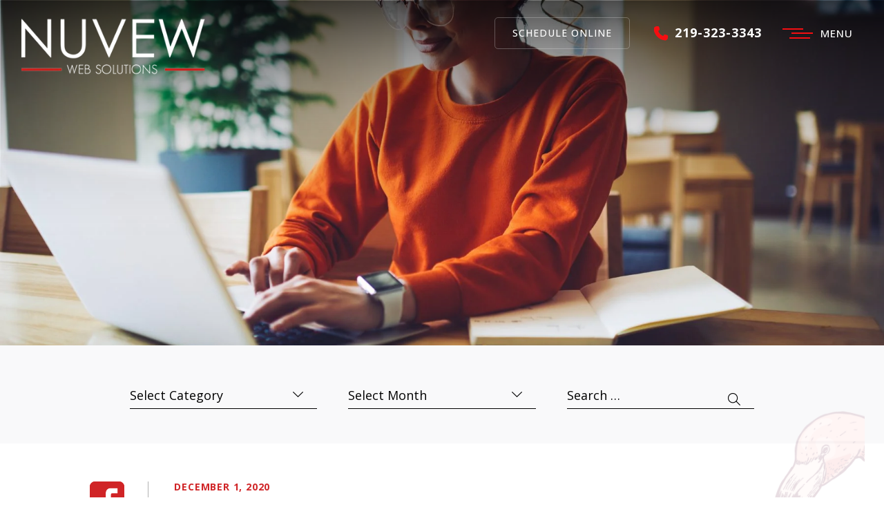

--- FILE ---
content_type: text/css; charset=utf-8
request_url: https://nuvew.com/wp-content/cache/min/1/wp-content/themes/nuvew-child/style.css?ver=1768194237
body_size: 21220
content:
:root{--blue:#1e90ff;--white:#ffffff;--placeholdercolor:currentColor}*{box-sizing:border-box;margin:0;padding:0;scroll-behavior:smooth}html{scroll-behavior:smooth}body{margin:0;padding:0;font-family:'Open Sans',sans-serif;font-weight:400;-webkit-font-smoothing:antialiased;-moz-osx-font-smoothing:grayscale}.clear{clear:both}.alignleft,.alignright,.aligncenter,.alignnone{margin-bottom:10px}.alignleft{float:left;margin-right:15px;margin-top:0}.alignright{float:right;margin-left:15px;margin-top:0}.aligncenter{display:block;margin:0 auto 15px auto}iframe,img{max-width:100%;border:none}img{border:0;height:auto;font-size:0}a{font-family:inherit;font-size:inherit;line-height:inherit;color:inherit;text-decoration:none;transition:0.5s;-webkit-transition:0.5s;-moz-transition:0.5s;-ms-transition:0.5s;-o-transition:0.5s}h1,h2,h3,h4,h5,h6{font-family:'Open Sans',sans-serif;margin:0 0 20px 0;padding:0;font-weight:400}p,li,ul,ol,blockquote{font-family:'Open Sans',sans-serif;font-weight:400;margin:0 0 10px 0;padding:0}p{margin:0 0 20px 0}ul,li{list-style:none}a:visited{color:inherit}a:hover{text-decoration:none}a,a:hover,input[type="submit"],button{outline:0}button,html [type="button"],[type="reset"],[type="submit"]{-webkit-appearance:none;appearance:none;border-radius:0;-webkit-border-radius:0;-moz-border-radius:0;-ms-border-radius:0;-o-border-radius:0}::-webkit-input-placeholder{color:var(--placeholdercolor)}::-moz-placeholder{color:var(--placeholdercolor)}:-ms-input-placeholder{color:var(--placeholdercolor)}:-moz-placeholder{color:var(--placeholdercolor)}.container{max-width:1430px;width:100%;margin:0 auto}.search .page_bnr.blog_bnr .container{max-width:1430px!important}.container1{max-width:1400px;width:100%;margin:0 auto}.d-none,.hide{display:none!important}.fl{float:left}.fr{float:right}.fw,.wrapper{float:left;width:100%}a.cmn-btn{position:relative;font-size:14px;font-family:'Mulish-Bold';line-height:1.5;letter-spacing:.5px;color:#fff;background-color:#1f87ff;text-transform:uppercase;text-align:center;padding:19px 40px;display:inline-block;margin:0}a.cmn-btn:hover{background-color:#013183;transition:0.3s}.header_top{float:left;width:100%;background:#f17014;padding:10px 0}.header_top .hdr_top{float:left;width:100%}.header_top .top_lft{float:left}.header_top .top_lft h5{font-family:Arial,Helvetica,sans-serif;font-size:16px;font-weight:400;color:#fff;line-height:normal;padding-left:25px;position:relative;margin:0}.header_top .top_lft h5 a{color:inherit}.header_top .top_lft h5:before{content:"";background:url(../../../../../../themes/nuvew-child/images/sprites.png) no-repeat left top;width:16px;height:18px;background-position:0 0;position:absolute;left:0;top:0}.header_top .top_rt{float:right}.header_top .top_rt h5{font-family:Arial,Helvetica,sans-serif;font-size:20px;font-weight:400;color:#fff;line-height:normal;padding-left:25px;position:relative;margin:0}.header_top .top_rt h5 a{color:inherit}.header_top .top_rt h5:before{content:"";background:url(../../../../../../themes/nuvew-child/images/sprites.png) no-repeat left top;width:16px;height:18px;background-position:-23px 0;position:absolute;left:0;top:3px}.logo-menu .container{max-width:100%;width:100%;margin:0 auto}.logo-menu{float:left;position:absolute;width:100%;padding:20px 54px 0;z-index:99999}.singl-lft-logo{padding:20px 0 0 54px}.logo-menu:before{position:absolute;content:'';width:100%;height:361px;background:url(../../../../../../themes/nuvew-child/images/hdr-sdw2.png) no-repeat;left:0;top:0;z-index:-1}.logo{float:left}.logo img{width:100%;display:block}.logo_rt{display:flex;flex-direction:row-reverse;align-items:center;padding-right:15px}.top-callcnt{display:flex;align-items:center;margin-right:60px}.top-schbtn a{font-size:16px;font-family:'Open Sans',sans-serif;font-weight:500;color:#fff;text-transform:uppercase;display:inline-block;letter-spacing:1px;border:1px solid rgba(225,225,225,.3);border-radius:5px;padding:18px 35px;line-height:1.2}.top-schbtn{margin-right:55px}.top-schbtn a:hover{background:#f60e11;border:1px solid transparent}.topcall p{margin:0}.topcall a{display:inline-block;font-size:22px;font-family:'Open Sans',sans-serif;line-height:1.2;font-weight:700;color:#fff;letter-spacing:1px;padding-left:35px;position:relative}.topcall a:hover{color:#f60e11}.topcall a:before{position:absolute;content:'';width:22px;height:21px;background:url(../../../../../../themes/nuvew-child/images/hm-sprites.png) no-repeat;left:0;top:4px;background-position:-5px -5px}.topmenu{float:left;margin-top:25px}.topmenu ul{float:right;position:relative;margin:0}.topmenu ul li{float:left;position:relative;margin:0 15px 0}.topmenu ul li a{position:relative;float:left;display:block;font-size:14px;line-height:normal;color:rgb(68,68,68);font-family:Arial,Helvetica,sans-serif}.topmenu ul li a:hover{color:rgb(135 135 135)}.topmenu ul.primary-menu>li>a{line-height:28px;text-transform:uppercase}.topmenu ul li:first-child{margin-left:0}.topmenu ul li:last-child{margin-right:0}.topmenu ul li ul.sub-menu{width:200px;position:absolute;top:100%;left:0;background-color:#3c3c3c;padding:0 0;z-index:999}ul.primary-menu>li>ul.sub-menu{display:none}ul.primary-menu>li:hover>ul.sub-menu{display:block}ul.primary-menu>li>ul.sub-menu>li>ul.sub-menu{display:none;left:100%;top:0}ul.primary-menu>li>ul.sub-menu>li>ul.sub-menu>li:hover>ul.sub-menu{display:block}ul.primary-menu>li>ul.sub-menu>li>ul.sub-menu>li>ul.sub-menu{display:none;left:100%;top:0}ul.primary-menu>li>ul.sub-menu>li:hover>ul.sub-menu{display:block}.topmenu .sub-menu li.current-menu-item a{color:#fff}.topmenu .sub-menu li a:after{display:none}.topmenu .sub-menu li{width:100%;float:left;margin:0;padding:0}.topmenu .sub-menu li a{float:left;font-size:14px;width:100%;line-height:normal;padding:9px 12px 8px;color:#fff;display:block}.topmenu .sub-menu li a:hover{background-color:rgb(243,112,33);color:#fff}.topmenu ul ul a:after{display:none}.topmenu ul li.wide-menu{position:static}.topmenu ul li.wide-menu ul{position:absolute;left:0;top:100%;width:500px;background-color:#3c3c3c;padding:0;z-index:999;display:none}.topmenu ul li.wide-menu:hover ul{display:block}.topmenu ul li.wide-menu ul li{width:50%;margin:0;float:left;border:0}.topmenu ul li.wide-menu ul li a{text-transform:capitalize;font-size:14px;padding:10px 10px;width:100%;float:left;border:0;background-color:transparent;transition-duration:0.5s}.topmenu ul li.wide-menu ul li a:hover{background-color:rgb(243,112,33);color:#fff}.topmenu ul li.wide-menu ul li ul{position:inherit;top:inherit;left:inherit;padding:0 0 0 10px;width:100%}.topmenu ul li.wide-menu ul li ul li{width:100%;margin:0 0;float:left;padding:5px 0}.topmenu ul li.wide-menu ul li ul li:last-child{border-bottom:0}.topmenu ul li.wide-menu ul li ul li a{width:100%;font-weight:400}#cloaseFloatingMenu{text-align:right;font-size:38px;line-height:1;font-weight:700;display:block;clear:both;color:#fff}.header-sticky.fixed-header{display:block;position:fixed;top:0;width:100%;padding:10px 2%;background-color:#d02527;z-index:999999}.sticky-wrap{display:none}.header-sticky{width:100%;float:left;background:#c4c9b2;padding:10px;display:none}.header-sticky .sicky-cnt{width:25%;float:left;text-align:center;font-size:15px;color:#c4c9b2;padding:0 8px}.header-sticky .mobile_src_nav,.header-sticky .showhide{display:block}.header-sticky .mobile_src_nav{background:transparent}.header-sticky .stickyshowhide .txt{width:40px;height:40px;text-align:center;float:none;padding:0;position:relative;font-weight:400}.header-sticky .sicky-cnt>a{font-size:17px;color:#fff;font-family:'Asap',sans-serif;font-weight:400;position:relative;padding-top:45px;display:inline-block;text-align:center;width:100%;cursor:pointer}.header-sticky .sicky-cnt a:before{width:40px;height:40px;position:absolute;content:"";left:0;right:0;margin:0 auto;top:0;background:transparent;border-radius:100%;border:2px solid #fff}.header-sticky .stickyshowhide .txt:before{display:block;width:40px;height:40px;line-height:40px;text-align:center;margin:auto;font-size:18px;border:1px #fff solid;color:#f2f2f2;border-radius:50%;-webkit-transition:all 0.2s ease-in-out;-moz-transition:all 0.2s ease-in-out;-ms-transition:all 0.2s ease-in-out;-o-transition:all 0.2s ease-in-out;transition:all 0.2s ease-in-out}.sticky-mobinav ul li a.drop{font-size:0;position:absolute;right:0;top:0;width:100%;height:28px}.sticky-mobinav ul li a.drop.open{width:28px}.sticky-mobinav ul li a.drop:after{content:"";background:url(../../../../../../themes/nuvew-child/images/sprite_icons.png) no-repeat left top;background-position:0 0;width:13px;height:13px;position:absolute;right:0;top:8px}.sticky-mobinav ul li a.drop.open:after{background-position:-28px 0}.header-sticky .sicky-cnt .stickyshowhide:before{background:url(../../../../../../themes/nuvew-child/images/header-sticky-menu.png) no-repeat center}.header-sticky .sicky-cnt.sticky-book-wrap a:before{background:url(../../../../../../themes/nuvew-child/images/header-sticky-book.png) no-repeat center}.header-sticky .sicky-cnt.sticky-call-wrap a:before{background:url(../../../../../../themes/nuvew-child/images/header-sticky-call.png) no-repeat center}.header-sticky .sicky-cnt.sticky-blog-wrap a:before{background:url(../../../../../../themes/nuvew-child/images/header-sticky-blog.png) no-repeat center}#floatingMenu{position:fixed;top:0;left:0;width:280px;background:#c4c9b2;z-index:99999;overflow-y:auto;padding:10px;height:100vh;-webkit-transform:translateX(-100%);-moz-transform:translateX(-100%);-ms-transform:translateX(-100%);-o-transform:translateX(-100%);transform:translateX(-100%);-webkit-transition:all 0.3s ease-in-out 0s;-moz-transition:all 0.3s ease-in-out 0s;-ms-transition:all 0.3s ease-in-out 0s;-o-transition:all 0.3s ease-in-out 0s;transition:all 0.3s ease-in-out 0s;text-align:left}#floatingMenu.openMenu{-webkit-transform:translateX(0);-moz-transform:translateX(0);-ms-transform:translateX(0);-o-transform:translateX(0);transform:translateX(0)}#cloaseFloatingMenu{text-align:right;font-size:50px;line-height:1;font-weight:700;display:block;clear:both;color:#fff}.floatingMenuInner li{position:relative}.floatingMenuInner a{color:#fff;letter-spacing:.4px;font-family:'Asap',sans-serif;font-weight:500;padding:4px 0;font-size:18px;display:block;line-height:1;border-bottom:1px solid #222}.floatingMenuInner .sub-menu{display:none}.floatingMenuInner .menu-item-has-children>a:after{content:'';width:10px;height:2px;background-color:#fff;position:absolute;top:15px;right:6px;-webkit-transition:all 0.3s ease-in-out 0s;-moz-transition:all 0.3s ease-in-out 0s;-ms-transition:all 0.3s ease-in-out 0s;-o-transition:all 0.3s ease-in-out 0s;transition:all 0.3s ease-in-out 0s}.floatingMenuInner .menu-item-has-children>a:before{content:'';width:2px;height:10px;position:absolute;top:11px;right:10px;display:block;opacity:1;background-color:#fff}.floatingMenuInner li.openSubMenu.menu-item-has-children>a::before{opacity:0}#customMenublock{-ms-overflow-style:none;scrollbar-width:none}#customMenublock.openSlidMenu{opacity:1;-webkit-transform:translate(0%,0%,0%);-moz-transform:translate(0%,0%,0%);-ms-transform:translate(0%,0%,0%);-o-transform:translate(0%,0%,0%);transform:translate(0%,0%,0%);overflow-y:auto;z-index:999999999999;width:100%;height:100%;left:0;top:0}div#customMenublock .container{width:90%}#customMenublock{position:fixed;top:40%;left:40%;width:10%;height:10%;display:flex;align-items:inherit;justify-content:center;-webkit-transition:all 0.5s ease-in-out 0s;-moz-transition:all 0.5s ease-in-out 0s;-ms-transition:all 0.5s ease-in-out 0s;-o-transition:all 0.5s ease-in-out 0s;transition:all 0.5s ease-in-out 0s;opacity:0;padding:50px 0;z-index:-50;background-color:#000}#closeSlideMenu{position:absolute;top:3px;right:20px;font-family:'Mulish-Regular';font-style:normal;font-size:25px;line-height:25px;letter-spacing:normal;color:#fff;text-transform:uppercase;background-color:#013183;display:block;border-radius:50px;width:30px;height:30px;padding:0 8px}.togsearch .screen-reader-text{font-size:0}.togsearch input{width:100%;float:left;padding:17px 20px 16px 20px;line-height:normal;background-color:transparent;font-family:'Open Sans',sans-serif;color:#fff!important;font-size:28px;border:0;border-bottom:1px solid #f60e11;outline:none;appearance:none;-webkit-appearance:none;-moz-appearance:none;background-color:transparent;letter-spacing:1px}.togsearch .search-submit{position:absolute;top:18px;right:15px;width:18px;height:20px;border:none;background:url(../../../../../../themes/nuvew-child/images/sprite_icons.png) no-repeat;background-position:-54px 0;text-indent:-9999px;padding:0;cursor:pointer}.topmenuButton{float:right}.topmenuButton a#menuLayout{display:flex;flex-direction:row-reverse;align-items:center}#menuLayout{position:relative;z-index:999}#menuLayout .menuText{font-family:'Open Sans',sans-serif;font-weight:500;font-size:16px;letter-spacing:1px;color:#fff;text-transform:uppercase;margin-left:10px}#menuLayout .iconsArea{width:55px;margin:0 auto 0}#menuLayout .iconsArea span{width:30px;height:4px;background-color:#f60e11;border-radius:0;-webkit-border-radius:0;-moz-border-radius:0;-ms-border-radius:0;-o-border-radius:0;display:block;-webkit-transition:all 0.3s ease-in-out 0s;-moz-transition:all 0.3s ease-in-out 0s;-ms-transition:all 0.3s ease-in-out 0s;-o-transition:all 0.3s ease-in-out 0s;transition:all 0.3s ease-in-out 0s}#menuLayout .iconsArea span.span-2{margin:8px 0 8px 20px;width:30px}#menuLayout .iconsArea span.span-3{width:30px;margin:0 0 0 10px}#menuLayout:hover .iconsArea span.span-1,#menuLayout:hover .iconsArea span.span-3{margin-left:20px}#customMenublock .mobinav{position:relative;top:inherit;right:inherit;bottom:inherit;left:inherit;width:100%;display:block!important;padding-bottom:20px;background:transparent}.showhide{display:none;color:#fff;width:110px;height:28px;float:left;text-align:left;cursor:pointer;padding:0 0 0 33px;position:relative}.showhide b.txtl{text-align:right;font-size:20px;line-height:28px;font-weight:400;text-transform:uppercase;margin:0 0 0 0;color:#343235;padding-top:2px;font-weight:700;letter-spacing:.5px}.showhide b.txtr{position:absolute;top:0;bottom:0;left:0;margin:auto;text-align:left;font-size:37px;line-height:27px;color:#343235}.mobinav{display:block;width:100%;color:#fff;box-sizing:border-box;z-index:99999995;float:left}.mobinav ul{float:left;margin:0 0 0 0;padding:5px 0;width:100%}.mobinav ul li{float:left;margin:0;width:100%;list-style:none;padding:0 20px;box-sizing:border-box;border:0;margin:0;padding:0;position:relative;font-family:'Open Sans',sans-serif}.mobinav a{width:100%;float:left;padding:6px 0;display:block;line-height:normal;color:#fff;font-size:25px;letter-spacing:.5px;font-family:'Open Sans',sans-serif;border:0;margin:0;text-decoration:none}.mobinav a:hover{color:#f60e11}#closeSlideMenu{position:absolute;top:15px;right:15px;font-family:'Open Sans',sans-serif;font-style:normal;font-size:25px;line-height:27px;letter-spacing:normal;color:#fff;text-transform:uppercase;background-color:#f60e11;display:block;border-radius:50px;width:30px;height:30px;padding:0 7px}.mobinav ul li ul{float:left;padding:0 0 0 15px}.mobinav ul li ul li a{text-transform:capitalize}.mobinav ul li a.drop.close,.mobinav ul li a.drop.open{font-size:0;position:absolute;right:0;top:0;width:100%;height:29px;background-color:transparent!important;background-image:url(../../../../../../themes/nuvew-child/images/plus_icn.png);background-position:right center;background-repeat:no-repeat;padding:0 5px!important;cursor:pointer}.mobinav ul li a.drop.open{width:22px;background-image:url(../../../../../../themes/nuvew-child/images/minus_icn.png)}.mobile_src_nav{display:none;width:100%;float:left;position:relative;padding:10px 0;background-color:#ccc}.mobile_src_nav .container{position:relative}.mobile_src_nav .search-form{width:100%;float:left}.clr-btn{position:absolute;top:10px;cursor:pointer;width:50px;right:40px;z-index:9999}.clr-btn input{padding:9px 0 0 0!important;cursor:pointer;font-size:11px;font-style:normal;background:transparent}input[type=search]::-ms-clear{display:none;width:0;height:0}input[type=search]::-ms-reveal{display:none;width:0;height:0}input[type="search"]::-webkit-search-decoration,input[type="search"]::-webkit-search-cancel-button,input[type="search"]::-webkit-search-results-button,input[type="search"]::-webkit-search-results-decoration{display:none}.hdr-src{transition:0.5s;cursor:pointer;display:none;width:18px;height:18px;float:right;margin-top:6px}svg.icon.icon-search{display:none}.srcshow{display:block;width:18px;height:18px;cursor:pointer;float:left;background:url(../../../../../../themes/nuvew-child/images/sprite_icons.png) no-repeat left top;background-position:-54px 0;text-indent:-9999px}.srcshow img{width:100%;display:block}.srcbox{z-index:99999995;background-color:#636466;position:absolute;top:-12px;right:0;width:0;overflow:hidden;height:51px}.srcbox:before{content:"";background:url(../../../../../../themes/nuvew-child/images/sprite_icons.png) no-repeat left top;background-position:-54px 0;position:absolute;left:14px;top:17px;width:18px;height:18px}.srcbox .search-form .screen-reader-text{font-size:0}.srcbox input{width:100%;float:left;padding:17px 30px 16px 45px;text-transform:uppercase;line-height:normal;background-color:transparent;font-family:'NeuzeitSHeavyBook';font-style:italic;color:#fff;font-size:16px;border:0}.srcbox button{position:absolute;top:10px;left:0;width:25px;height:25px;border:none;background:none}.srcbox .close_search{width:17px;height:17px;position:absolute;right:15px;top:0;bottom:0;margin:auto;background-image:url(../../../../../../themes/nuvew-child/images/sprite_icons.png);background-repeat:no-repeat;background-position:0 -22px;cursor:pointer}.srcbox input::-webkit-input-placeholder{color:#fff}.srcbox input::-moz-placeholder{color:#fff}.srcbox input:-ms-input-placeholder{color:#fff}.srcbox input:-moz-placeholder{color:#fff}.form-sec .gform_wrapper{margin:50px 0 0 0}.form-sec .gform_wrapper ul.gform_fields ul{margin:0;padding:0}.form-sec .gform_wrapper ul.gform_fields li{margin:0 0 25px 0;padding:0!important}.form-sec .gform_wrapper ul.gform_fields li.form-top{margin:0 0 0 0;text-align:left}.gform_wrapper ul.gform_fields li.phn{margin-right:0!important}.form-sec .gform_wrapper .top_label input,.form-sec .gform_wrapper select,.form-sec .gform_wrapper .top_label textarea{margin:0;width:100%!important;color:#fff;outline:0;position:relative;border-radius:0;background:transparent;border:1px solid #fff;font-size:16px!important;padding:14px 10px!important;transition:all .5s;-webkit-transition:all .5s;-moz-transition:all .5s;-ms-transition:all .5s;-o-transition:all .5s}.form-sec .gform_wrapper .top_label textarea{width:100%;float:left;height:200px;margin:0 0 30px;padding:12px}.form-sec .gform_wrapper .form-links,.form-top{font-size:16px;color:#fff;text-align:center;width:100%;display:inline-block}.form-sec .gform_wrapper .form-links a{color:#f7cc4c;font-weight:600;text-decoration:underline}.form-top span,.form-sec .gform_wrapper .top_label .chkbx label span{color:#ed3731}.form-sec .gform_wrapper .gfield_radio label,.form-sec .gform_wrapper .top_label .chkbx label{font-size:18px!important;line-height:20px!important;color:#fff}.form-sec .gform_wrapper .top_label .chkbx label{font-weight:700}.form-sec .gform_wrapper .top_label input[type="checkbox"]{float:left;clear:both;width:auto!important;margin:4px 10px 0 0!important;padding:0!important;border-radius:0;max-width:inherit!important}.form-sec .gform_wrapper .gform_footer.top_label{padding:0;margin:16px 0 0;text-align:center}.form-sec .gform_wrapper .top_label input[type=submit],.apply-frm .gform_wrapper .top_label input[type=submit]{background-color:#231f20!important;outline:none!important;border:0 none!important;border-radius:0!important;cursor:pointer;transition-duration:0.5s;font-style:normal!important;color:#ffffff!important;width:250px!important;font-size:18px!important;padding:20px 15px!important;text-transform:capitalize!important;height:auto!important;margin:0}.form-sec .gform_wrapper .top_label input[type=submit]:hover,.apply-frm .gform_wrapper .top_label input[type=submit]:hover{background-color:#231f20!important}.form-sec input::placeholder{color:#787878}.form-sec input:-ms-input-placeholder{color:#787878}.form-sec input::-ms-input-placeholder{color:#787878}.form-sec textarea::placeholder{color:#787878}.form-sec textarea:-ms-input-placeholder{color:#787878}.form-sec textarea::-ms-input-placeholder{color:#787878}.form-sec .gform_wrapper .top_label .gfield_label{display:none}.form-sec .gform_wrapper div.validation_error{text-align:center;border:none;padding:0!important}.form-sec .gform_wrapper .validation_message,.form-sec .gform_wrapper div.validation_error{color:red;letter-spacing:.56px;font-size:15px;line-height:18px}.form-sec .gform_wrapper.gform_validation_error .gform_body ul li.gfield.gfield_error:not(.gf_left_half):not(.gf_right_half){max-width:100%!important}.form-sec .gform_wrapper .field_description_below .gfield_description{padding-top:0}.form-sec .gform_wrapper li.gfield.gfield_error,.hm-frmsec .gform_wrapper li.gfield.gfield_error.gfield_contains_required.gfield_creditcard_warning{background-color:inherit!important;border:none;padding:0!important;margin-top:0!important}.gform_button.disabled{pointer-events:none}.popup{position:relative;display:inline-block;cursor:pointer;-webkit-user-select:none;-moz-user-select:none;-ms-user-select:none;user-select:none}.popup .popuptext{visibility:hidden;color:#000;position:absolute;transition:transform 0.15s ease-out 0.15s;z-index:1;margin:20px 0;text-align:center;padding:20px;border:1px solid rgba(0,0,0,.2);background:#fff;font-size:14px;color:#000;display:inline-block;line-height:2;transition:transform 0.15s ease-out;-webkit-transition:transform 0.15s ease-out;-moz-transition:transform 0.15s ease-out;-ms-transition:transform 0.15s ease-out;-o-transition:transform 0.15s ease-out}.popup .show{visibility:visible;-webkit-animation:fadeIn 1s;animation:fadeIn 1s;position:inherit}.gform_wrapper ul.gform_fields li,.gform_wrapper ul.gform_fields li.nm,.gform_wrapper ul.gform_fields li.emil,.gform_wrapper ul.gform_fields li.phn{float:left;width:100%;clear:none}.gform_wrapper ul.gform_fields li.phn{margin-right:0!important}.gform_wrapper .top_label input,.gform_wrapper select,.gform_wrapper .top_label textarea{margin:0;width:100%!important;color:#fff;outline:0;position:relative;border-radius:0;background:transparent;border:1px solid #e3e3e3;font-size:16px!important;padding:14px 10px!important;transition:all .5s;-webkit-transition:all .5s;-moz-transition:all .5s;-ms-transition:all .5s;-o-transition:all .5s}.gform_wrapper .top_label textarea{width:100%;float:left;height:200px;margin:0 0 10px;padding:12px}.gform_wrapper .form-links,.form-top{font-size:16px;color:#fff;width:100%;display:inline-block;color:#000}.gform_wrapper .form-links a{color:#000;font-weight:600;text-decoration:underline;padding:0;font-size:15px;border-bottom:0;width:auto}.gform_wrapper .top_label .chkbx label span{color:#ed3731}.gform_wrapper .gfield_radio label,.gform_wrapper .top_label .chkbx label{font-size:18px!important;line-height:20px!important;color:#fff}.gform_wrapper .top_label .chkbx label{font-weight:700}.gform_wrapper .top_label input[type="checkbox"]{float:left;clear:both;width:auto!important;margin:4px 10px 0 0!important;padding:0!important;border-radius:0;max-width:inherit!important}.gform_wrapper .gform_footer.top_label{padding:0;margin:16px 0 0;text-align:center}.gform_wrapper .top_label input[type=submit]{background-color:inherit!important;outline:none!important;border:0 none!important;border-radius:0!important;cursor:pointer;transition-duration:0.5s;font-style:normal!important;color:#ffffff!important;width:250px!important;font-size:0!important;padding:20px 15px!important;text-transform:capitalize!important;height:auto!important;margin:0}.form-sec .gform_wrapper ul.gform_fields li input[type=checkbox],.genpg-lft .gform_wrapper ul.gform_fields li input[type=checkbox]{margin:1px 10px 0 0;width:20px!important}body .gform_legacy_markup_wrapper ul li.field_description_below div.ginput_container_checkbox,body .gform_legacy_markup_wrapper ul li.field_description_below div.ginput_container_radio{margin-top:0 !Important}.genpg-rite.full-width{width:100%}.page_default .genpg-rite .contpg-frm input::placeholder{color:#000}.page_default .genpg-rite .contpg-frm input:-ms-input-placeholder{color:#000}.page_default .genpg-rite .contpg-frm input::-ms-input-placeholder{color:#000}.page_default .genpg-rite .contpg-frm textarea::placeholder{color:#000}.page_default .genpg-rite .contpg-frm textarea:-ms-input-placeholder{color:#000}.page_default .genpg-rite .contpg-frm textarea::-ms-input-placeholder{color:#000}.banner-sctn{padding:478px 0 90px;background-image:url(../../../../../../themes/nuvew-child/images/banner-bg.webp);background-repeat:no-repeat;background-position:top center;background-size:cover;background-attachment:fixed}.bnr-cnt{text-align:center}.bnr-cnt h2{font-size:80px;font-family:'Open Sans',sans-serif;font-weight:800;color:#fff;line-height:1;margin-bottom:10px}.bnr-cnt h4{font-size:45px;font-family:'Open Sans',sans-serif;font-weight:300;color:#fff;line-height:1.45;margin:5px 0 25px 0}.bnr-btn a{font-size:20px;font-family:'Open Sans',sans-serif;font-weight:700;color:#fff;text-transform:uppercase;display:inline-block;letter-spacing:1px;border:0;border-radius:5px;padding:23px 45px;line-height:1.2;background:#d02527}.bnr-btn a:hover{background:#fff;color:#000}.banner-btmsctn{background:url(../../../../../../themes/nuvew-child/images/bnr-btmbg.jpg) no-repeat;background-size:cover;background-position:top center;padding:30px 0}.banner-btmsctn .container{max-width:100%}.bnr-btmblck{display:flex;flex-wrap:wrap;padding:0 54px;justify-content:space-around;align-items:center}.bnr-btmitem p{margin:0 0 5px;font-size:14px;font-family:'Open Sans',sans-serif;font-weight:300;color:#fff;line-height:1.2}.bnr-btmitem.item4 p{text-decoration:underline;margin-bottom:7px}.bnr-btmitem h6{margin:0;font-size:22px;font-family:'Open Sans',sans-serif;font-weight:300;color:#fff;line-height:1.2}.bnr-btmitem.item2 p a,.bnr-btmitem.item3 p a{display:inline-block;position:relative;padding-right:65px;font-family:'Open Sans',sans-serif;font-size:40px;font-weight:800;line-height:1.1}.bnr-btmitem.item2 p a:before,.bnr-btmitem.item3 p a:before{position:absolute;content:'';width:41px;height:24px;background:url(../../../../../../themes/nuvew-child/images/hm-sprites.png) no-repeat;right:0;top:15px;background-position:-40px -4px}.bnr-btmitem p a:hover{color:#000}.hm-simplesec{padding:120px 0}.hm-simplesec h2{color:#000;font-size:80px;font-family:'Open Sans',sans-serif;font-weight:700;line-height:.95;margin-bottom:26px}.hm-simplesec h6{color:rgba(0,0,0,.8);font-size:30px;font-family:'Open Sans',sans-serif;font-weight:300;line-height:1.5;margin-bottom:75px}.hm-simplelft{float:left;width:38%;position:relative;margin-top:27px}.hm-simplergt{float:right;width:54.3%;position:relative}.hm-simplergt p{color:rgba(0,0,0,.8);font-size:30px;font-family:'Open Sans',sans-serif;font-weight:300;line-height:1.5;margin-bottom:35px}.hm-simplergt h3,.hm-simplergt h1,.hm-simplesmlcnt h3,.hm-simplesmlcnt h1{color:#000;font-size:44px;font-family:'Open Sans',sans-serif;font-weight:700;line-height:1.25}.hm-simplesmlcnt p{color:rgba(0,0,0,.8);font-size:28px;font-family:'Open Sans',sans-serif;font-weight:300;line-height:1.5;margin-bottom:0}.hm-simplergt h3.lft-side{margin:0 0 0 -110px}.hm-simplesmlcnt{float:right;width:62%}.hm-simpletopcnt{padding-left:20px}.hm-guidesec{padding:245px 0 200px;background-image:url(../../../../../../themes/nuvew-child/images/we-guidebg.webp);background-repeat:no-repeat;background-position:center center;background-attachment:fixed;background-size:100% 100%;position:relative}.hm-guidesec:before{position:absolute;content:'';width:741px;height:1260px;background:url(../../../../../../themes/nuvew-child/images/bird-img.webp) no-repeat;top:-50px;left:0;z-index:99999}.guide-cnt{float:right;width:51%}.guide-cnt p{color:#fff;font-size:45px;font-family:'Open Sans',sans-serif;font-weight:300;line-height:1.34;margin-bottom:40px}.guidesch-btn a{font-size:20px;font-family:'Open Sans',sans-serif;font-weight:700;color:#fff;text-transform:uppercase;display:inline-block;letter-spacing:1px;border:0;border-radius:5px;padding:23px 40px 23px 39px;line-height:1.2;background:#d02527}.guidesch-btn a:hover{background:#000}.hm-problemsec{position:relative;padding:140px 0 0}.hm-problemsec h2{font-family:'Open Sans',sans-serif;font-weight:700;font-size:60px;text-align:center;color:#000;line-height:1;margin-bottom:5px;position:relative;z-index:99999}.hm-problemsec h4{font-family:'Open Sans',sans-serif;font-weight:300;font-size:40px;color:#5e5e5e;line-height:1.63;text-align:center;margin-bottom:70px;position:relative;z-index:99999}.hm-solutionsec .container{max-width:100%}.hm-solutionitem{padding:100px 80px;border-right:1px solid #b2b2b2;border-bottom:1px solid #b2b2b2;border-top:1px solid #b2b2b2}.hm-solutionitem h6{font-size:18px;font-family:'Open Sans',sans-serif;font-weight:700;color:#d02527;line-height:1.2;text-transform:uppercase;margin-bottom:30px}.hm-solutionitem h3{font-size:40px;font-family:'Open Sans',sans-serif;font-weight:800;color:#000;line-height:1.113;margin-bottom:60px;min-height:133px}.hm-solutionitem h5{font-size:22px;font-family:'Open Sans',sans-serif;font-weight:700;line-height:1.5;color:#000;padding-left:50px;position:relative;margin-bottom:12px}.hm-solutionitem h5:before{position:absolute;content:'';width:34px;height:34px;background:url(../../../../../../themes/nuvew-child/images/hm-sprites.png) no-repeat;left:0;top:0;background-position:-97px -5px}.hm-solutionitem p{font-size:22px;font-family:'Open Sans',sans-serif;font-weight:400;line-height:1.5;color:#000}.hm-solutionblck.owl-carousel .owl-stage{display:flex}.hm-solutionblck.owl-carousel.owl-drag .owl-item{display:flex}.hm-solutionblck .owl-nav{display:block!important;text-align:center;margin:65px 0 0}.hm-solutionblck.owl-carousel .owl-nav button.owl-prev,.hm-solutionblck.owl-carousel .owl-nav button.owl-next{width:51px;height:30px;background:url(../../../../../../themes/nuvew-child/images/hm-sprites.png) no-repeat;background-position:-5px -66px;transition:.5s}.hm-solutionblck.owl-carousel .owl-nav button.owl-next{background-position:-77px -66px;margin-left:70px}.hm-solutionblck.owl-carousel .owl-nav button.owl-prev:hover{background-position:-5px -108px}.hm-solutionblck.owl-carousel .owl-nav button.owl-next:hover{background-position:-76px -108px}.hm-solutionblck.owl-carousel .owl-nav button span{display:none}.howdn-lft{float:left;width:34%;margin-top:170px;margin-right:10%;padding-left:50px}.howdn-lft h2{font-family:'Open Sans',sans-serif;font-weight:700;font-size:60px;line-height:1.25;color:#000;margin-bottom:10px}.howdn-lft p{font-size:40px;color:#5e5e5e;font-family:'Open Sans',sans-serif;font-weight:300;line-height:1.5;margin-bottom:45px}.howdn-btn a{font-size:20px;font-family:'Open Sans',sans-serif;font-weight:700;color:#fff;text-transform:uppercase;display:inline-block;letter-spacing:1px;border:0;border-radius:5px;padding:23px 40px 23px 39px;line-height:1.2;background:#d02527}.howdn-btn a:hover{background:#000}.howdn-rgt{float:left;width:54%}.howdn-cntblck{display:flex}.hm-webdesignsec{background-image:url(../../../../../../themes/nuvew-child/images/we-guidebg.webp);background-repeat:no-repeat;background-position:center center;background-attachment:fixed;background-size:100% 100%;position:relative;z-index:1;overflow:hidden}.hm-webdesignsec h3{font-family:'Rock Salt',cursive;font-size:171px;color:rgba(255,255,255,.1);position:absolute;font-weight:400;right:-28px;top:142px;font-weight:400;display:inline-block;transform-origin:center;text-transform:uppercase;z-index:-1;letter-spacing:0;transform:rotateZ(345deg);-webkit-transform:rotateZ(345deg);-moz-transform:rotateZ(345deg);-ms-transform:rotateZ(345deg);-o-transform:rotateZ(345deg)}.hm-webdsncnt{float:left;width:49.3%;padding:160px 0 199px;margin-right:30px}.hm-webdsn-img{float:right;width:41.37%;background-repeat:no-repeat;background-position:bottom right 160px;background-attachment:fixed}.hm-webdsn-img img{display:block;opacity:0}.hm-webdsnblck{display:flex;justify-content:flex-end;min-height:100vh}.hm-webdsncnt h2{font-family:'Open Sans',sans-serif;font-weight:700;font-size:60px;line-height:1.25;color:#fff;margin-bottom:7px}.hm-webdsncnt p{font-family:'Open Sans',sans-serif;font-weight:300;font-size:30px;line-height:1.67;color:#fff;margin-bottom:40px}.design-btn a{font-size:20px;font-family:'Open Sans',sans-serif;font-weight:700;color:#fff;text-transform:uppercase;display:inline-block;letter-spacing:1px;border:0;border-radius:5px;padding:23px 40px 23px 39px;line-height:1.2;background:#d02527}.design-btn a:hover{background:#000}.hm-webdevsec{background-image:url(../../../../../../themes/nuvew-child/images/bg2.webp);background-repeat:no-repeat;background-position:center center;background-attachment:fixed;background-size:100% 100%;position:relative;z-index:1;overflow:hidden}.hm-webdevsec .container{max-width:1560px}.hm-webdevblck{display:flex;justify-content:start;flex-direction:row-reverse;min-height:100vh}.hm-webdev-img{background-repeat:no-repeat;background-position:bottom left 170px;background-attachment:fixed;float:left;width:40%}.hm-webdev-img img{display:block;opacity:0}.hm-webdevsec h3{font-family:'Rock Salt',cursive;font-size:86px;color:rgba(255,255,255,.1);position:absolute;font-weight:400;left:0;top:320px;font-weight:400;display:inline-block;transform-origin:center;text-transform:uppercase;z-index:-1;letter-spacing:0;transform:rotateZ(345deg);-webkit-transform:rotateZ(345deg);-moz-transform:rotateZ(345deg);-ms-transform:rotateZ(345deg);-o-transform:rotateZ(345deg)}.hm-webdvlpcnt{float:right;width:52%;padding:165px 0 175px;margin-left:100px}.hm-webdvlpcnt h2{font-family:'Open Sans',sans-serif;font-weight:700;font-size:60px;line-height:1.25;color:#fff;margin-bottom:20px}.hm-webdvlpcnt p{font-family:'Open Sans',sans-serif;font-weight:300;font-size:30px;line-height:1.67;color:#fff;margin-bottom:40px}.dev-btn a{font-size:20px;font-family:'Open Sans',sans-serif;font-weight:700;color:#fff;text-transform:uppercase;display:inline-block;letter-spacing:1px;border:0;border-radius:5px;padding:23px 32px 23px 32px;line-height:1.2;background:#d02527}.dev-btn a:hover{background:#000}.hm-websrchblck{display:flex;justify-content:flex-end;min-height:100vh}.hm-srchsec{background-image:url(../../../../../../themes/nuvew-child/images/we-guidebg.jpg);background-repeat:no-repeat;background-position:center center;background-attachment:fixed;background-size:100% 100%;position:relative;z-index:1;overflow:hidden}.hm-srchsec .container{max-width:1560px}.hm-srchsec h3{font-family:'Rock Salt',cursive;font-size:144px;color:rgba(255,255,255,.1);position:absolute;font-weight:400;right:-18px;top:174px;font-weight:400;display:inline-block;transform-origin:center;text-transform:uppercase;z-index:-1;letter-spacing:0;transform:rotateZ(345deg);-webkit-transform:rotateZ(345deg);-moz-transform:rotateZ(345deg);-ms-transform:rotateZ(345deg);-o-transform:rotateZ(345deg)}.hm-srchcnt{float:left;width:59%;padding:175px 0 154px}.hm-srch-img{float:right;width:39.75%;background-attachment:fixed;background-position:bottom right 160px;background-repeat:no-repeat;background-size:auto}.hm-srch-img img{display:block;opacity:0}.hm-srchcnt h2{font-family:'Open Sans',sans-serif;font-weight:700;font-size:60px;line-height:1.25;color:#fff;margin-bottom:17px}.hm-srchcnt p{font-family:'Open Sans',sans-serif;font-weight:300;font-size:30px;line-height:1.67;color:#fff;margin-bottom:50px}.srch-btn a{font-size:20px;font-family:'Open Sans',sans-serif;font-weight:700;color:#fff;text-transform:uppercase;display:inline-block;letter-spacing:1px;border:0;border-radius:5px;padding:23px 40px 23px 39px;line-height:1.2;background:#d02527}.srch-btn a:hover{background:#000}.hm-sclmediasec{background-image:url(../../../../../../themes/nuvew-child/images/bg2.jpg);background-repeat:no-repeat;background-position:center center;background-attachment:fixed;background-size:100% 100%;position:relative;z-index:1;overflow:hidden}.hm-sclmediasec .container{max-width:1620px}.hm-sclmediasec h3{font-family:'Rock Salt',cursive;font-size:169px;color:rgba(255,255,255,.1);position:absolute;font-weight:400;left:60px;top:260px;font-weight:400;display:inline-block;transform-origin:center;text-transform:uppercase;word-spacing:40px;z-index:-1;letter-spacing:0;transform:rotateZ(354deg);-webkit-transform:rotateZ(354deg);-moz-transform:rotateZ(354deg);-ms-transform:rotateZ(354deg);-o-transform:rotateZ(354deg)}.hm-sclmdcnt{float:right;width:50%;padding:165px 0 138px;margin-left:155px}.hm-scl-img{float:right;width:36.2%;background-repeat:no-repeat;background-position:bottom left 160px;background-attachment:fixed}.hm-scl-img img{display:block;opacity:0}.hm-sclmdblck{display:flex;justify-content:start;flex-direction:row-reverse;min-height:100vh}.hm-sclmdcnt h2{font-family:'Open Sans',sans-serif;font-weight:700;font-size:60px;line-height:1.25;color:#fff;margin-bottom:10px}.hm-sclmdcnt p{font-family:'Open Sans',sans-serif;font-weight:300;font-size:30px;line-height:1.67;color:#fff;margin-bottom:40px}.sclmd-btn a{font-size:20px;font-family:'Open Sans',sans-serif;font-weight:700;color:#fff;text-transform:uppercase;display:inline-block;letter-spacing:1px;border:0;padding:23px 37px 23px 37px;line-height:1.2;background:#d02527;-webkit-border-radius:5px;-moz-border-radius:5px;-ms-border-radius:5px;-o-border-radius:5px;border-radius:5px}.sclmd-btn a:hover{background:#000}.hm-wemakesec{padding:166px 0 130px}.hm-wemakesec .container{max-width:1520px}.hm-wemakelft{float:left;width:50.3%;margin-top:20px}.hm-wemakergt{float:right;width:48%}.hm-wemakergt h2{font-family:'Open Sans',sans-serif;font-weight:700;font-size:60px;line-height:1.1;color:#000;margin-bottom:30px}.hm-wemakergt p{font-family:'Open Sans',sans-serif;font-weight:300;font-size:40px;line-height:1.36;color:rgba(0,0,0,.8);margin-bottom:50px}.hm-wemakebtn a{font-size:20px;font-family:'Open Sans',sans-serif;font-weight:700;color:#fff;text-transform:uppercase;display:inline-block;letter-spacing:1px;border:0;border-radius:5px;padding:23px 39px 23px 40px;line-height:1.2;background:#d02527}.hm-wemakebtn a:hover{background:#000}.hm-whyfitsec{text-align:center;padding:145px 0 125px;background:url(../../../../../../themes/nuvew-child/images/why-fitbg.webp) no-repeat;background-position:top center;background-size:cover}.hm-whyfitsec h2{color:#fff;font-family:'Open Sans',sans-serif;font-weight:700;font-size:60px;line-height:1.1;margin-bottom:7px}.hm-whyfitsec p{font-family:'Open Sans',sans-serif;font-weight:300;font-size:40px;line-height:1.36;color:#fff;margin-bottom:28px}.why-schbtn a{font-size:20px;font-family:'Open Sans',sans-serif;font-weight:700;color:#000;text-transform:uppercase;display:inline-block;letter-spacing:1px;border:0;padding:23px 39px 23px 40px;line-height:1.2;background:#fff;border-radius:5px;-webkit-border-radius:5px;-moz-border-radius:5px;-ms-border-radius:5px;-o-border-radius:5px}.why-schbtn a:hover{background:#000;color:#fff}.hm-accorsec{background:#f8f8f9;padding:120px 0 120px}.hm-accorsec .container{max-width:100%}.accsec-ritcnt.accordion{width:62.8%;border-left:1px solid #c6c6c7}.accsec-lft{width:26%;margin:230px 100px 0 0;position:-webkit-sticky;position:sticky;top:150px}.accsec-blck{display:flex;justify-content:flex-end;align-items:flex-start}.accsec-lft h2{color:#000;font-family:'Open Sans',sans-serif;font-weight:700;font-size:52px;line-height:1.25;margin-bottom:7px;text-transform:capitalize}.accsec-lft p,.accsec-lft h2 strong{color:rgba(0,0,0,.8);font-family:'Open Sans',sans-serif;font-weight:300;font-size:35px;line-height:1.25;margin-bottom:7px;text-transform:none}.accsec-ritcnt .accordion-section h4{display:flex;vertical-align:middle;align-items:center;margin:0 0 0}.accsec-ritcnt h4 a{font-size:40px;font-family:'Open Sans',sans-serif;font-weight:800;color:#000;line-height:1;display:inline-block;position:relative;width:100%}.accsec-ritcnt .accordion-section{padding:30px 83px 30px 93px;border-bottom:1px solid #c6c6c7}.accsec-ritcnt .accordion-section:last-child{border:0}.accsec-ritcnt .accordion-section h4 span{font-family:'Open Sans',sans-serif;font-weight:700;font-size:18px;line-height:1.66;color:#d02527;margin-right:57px;width:7%}.accsec-ritcnt .accordion-section-content{padding:20px 120px 0 125px;display:none}.accsec-ritcnt .accordion-section-content p{font-family:'Open Sans',sans-serif;font-weight:400;font-size:22px;line-height:1.37;color:rgba(0,0,0,.8)}.accsec-ritcnt .accordion-section-content.open{display:block}.accsec-ritcnt .accordion-section h4 a:after{position:absolute;content:"";right:0;top:0;background-image:url(../../../../../../themes/nuvew-child/images/hm-sprites.png);background-position:-330px -178px;width:66px;height:66px;bottom:0;margin:auto}.accsec-ritcnt .accordion-section-title.active:after{background-position:-410px -178px}.hm-teamsec{position:relative;z-index:1;overflow:hidden}.hm-teamsec .container{max-width:1600px}.hm-teamsec:before{position:absolute;content:'';width:50%;height:100%;background:url(../../../../../../themes/nuvew-child/images/ctn-bg.webp) no-repeat;background-size:cover;right:0;top:0;z-index:-1}.hm-tmlft{position:absolute;left:0;width:1061px}.hm-tmlft img{display:block}.hm-tmrgt{float:right;width:37%;padding:110px 0 120px}.hm-tmrgt h2{color:#fff;font-family:'Open Sans',sans-serif;font-weight:700;font-size:60px;line-height:1.17;margin-bottom:18px}.hm-tmrgt p{font-family:'Open Sans',sans-serif;font-weight:300;font-size:40px;line-height:1.36;color:#fff;margin-bottom:32px}.hm-tmrgt a{font-size:20px;font-family:'Open Sans',sans-serif;font-weight:700;color:#000;text-transform:uppercase;display:inline-block;letter-spacing:1px;border:0;border-radius:5px;padding:23px 39px 23px 40px;line-height:1.2;background:#fff}.hm-tmrgt a:hover{background:#000;color:#fff}.hm-differsec{background:#f8f8f9;padding:60px 0 80px}.hm-differsec h2{text-align:center;font-family:'Open Sans',sans-serif;font-weight:700;font-size:60px;line-height:1.17;color:#000;margin-bottom:5px}.hm-differsec h6{text-align:center;font-family:'Open Sans',sans-serif;font-weight:300;font-size:40px;line-height:1.17;color:rgba(0,0,0,.8);margin-bottom:60px}.hm-differsec .container{max-width:100%}.hm-differitem{padding:90px 60px 70px;border-right:1px solid #b2b2b2;border-bottom:1px solid #b2b2b2;border-top:1px solid #b2b2b2}.hm-differitem h3{color:#000;font-size:40px;line-height:1.13;font-family:'Open Sans',sans-serif;font-weight:800;padding-top:123px;position:relative;margin-bottom:30px}.hm-differitem p{font-family:'Open Sans',sans-serif;font-weight:400;font-size:22px;color:rgba(0,0,0,.8);line-height:1.55}.hm-differblck.owl-carousel.owl-drag .owl-item{display:flex}.hm-differblck.owl-carousel .owl-stage{display:flex}.hm-differitem h3:before{position:absolute;content:'';width:90px;height:90px;background:url(../../../../../../themes/nuvew-child/images/hm-sprites.png) no-repeat;left:0;top:0}.hm-differitem.item1 h3:before{background-position:-173px -55px}.hm-differitem.item2 h3:before{background-position:-273px -55px}.hm-differitem.item3 h3:before{background-position:-377px -55px}.hm-differitem.item4 h3:before{background-position:-476px -55px}.hm-differitem.item5 h3:before{background-position:-675px -55px}.hm-differitem.item6 h3:before{background-position:-875px -55px}.hm-differitem.item7 h3:before{background-position:-776px -55px}.hm-differitem.item8 h3:before{background-position:-576px -55px}.hm-differblck .owl-nav{display:block!important;text-align:center;margin:52px 0 0}.hm-differblck.owl-carousel .owl-stage{display:flex}.hm-differblck.owl-carousel.owl-drag .owl-item{display:flex}.hm-differblck.owl-carousel .owl-nav button.owl-prev,.hm-differblck.owl-carousel .owl-nav button.owl-next{width:51px;height:30px;background:url(../../../../../../themes/nuvew-child/images/hm-sprites.png) no-repeat;background-position:-5px -66px;transition:.5s;-webkit-transition:.5s;-moz-transition:.5s;-ms-transition:.5s;-o-transition:.5s}.hm-differblck.owl-carousel .owl-nav button.owl-next{background-position:-77px -66px;margin-left:70px}.hm-differblck.owl-carousel .owl-nav button.owl-prev:hover{background-position:-5px -108px}.hm-differblck.owl-carousel .owl-nav button.owl-next:hover{background-position:-76px -108px}.hm-differblck.owl-carousel .owl-nav button span{display:none}.site-footer{padding:72px 0 120px}.ftmenu{padding:25px 0 20px;border-top:1px solid #ebebeb;border-bottom:1px solid #ebebeb;margin-bottom:85px}.ftmenu ul{margin:0;padding:0;text-align:center;font-size:0}.ftmenu ul li{display:inline-block;margin:0;list-style:none}.ftmenu ul li a{display:inline-block;font-family:'Open Sans',sans-serif;font-weight:500;font-size:15px;color:#000;letter-spacing:1px;text-transform:uppercase;padding:0 18px;border-right:1px solid #d02527}.ftmenu ul li a:hover{color:#d02527}.ftmenu ul li:last-child a{border:0}.ftr-contsec{float:right;width:22%}.ftr-logosec{float:left;width:32%;margin-top:25px}.ftlogo{width:35%;float:left;text-align:center;margin-top:10px}.ftr-logocntblck,.ftr-logoblck{display:flex;justify-content:space-between}.ftr-logos p{margin:0;text-align:center;font-size:14px;color:#000;font-family:'Open Sans',sans-serif;font-weight:400;line-height:1.15}.ftlogoimg{margin-bottom:20px}.ftlogo p{color:rgba(0,0,0,.8);font-family:'Open Sans',sans-serif;font-weight:400;font-size:22px;line-height:1.1}.ftr-logoblck{align-items:center}.ftr-contitem h4{color:#d02527;font-size:25px;font-family:'Open Sans',sans-serif;font-weight:700;margin-bottom:5px;line-height:1}.ftr-contitem p a{font-size:48px;color:#000;display:inline-block;font-family:'Open Sans',sans-serif;font-weight:700;line-height:1}.ftr-contitem p{margin:0 0 37px}.ftr-contscl a{display:inline-block;margin:0 10px 0 0;background:url(../../../../../../themes/nuvew-child/images/hm-sprites.png) no-repeat;font-size:0;width:50px;height:50px}.ftr-contscl a.ftr-fb{background-position:-1px -170px}.ftr-contscl a.ftr-tw{background-position:-62px -170px}.ftr-contscl a.ftr-goo{background-position:-123px -170px}.ftr-contscl a.ftr-ln{background-position:-184px -170px}.ftr-contscl a.ftr-ins{background-position:-245px -170px;margin:0}.ftr-contitem p a:hover,.ft_cpy p a:hover{color:#d02527}.ftr-contscl a.ftr-fb:hover{background-position:-1px -232px}.ftr-contscl a.ftr-tw:hover{background-position:-62px -232px}.ftr-contscl a.ftr-goo:hover{background-position:-123px -232px}.ftr-contscl a.ftr-ln:hover{background-position:-184px -232px}.ftr-contscl a.ftr-ins:hover{background-position:-245px -232px}.ft-logo-navi-sec{margin-bottom:47px}.site_info{text-align:center}.ft_cpy p{font-family:'Open Sans',sans-serif;font-weight:500;font-size:16px;color:#000;letter-spacing:1px;text-transform:uppercase;margin-bottom:22px}.ft_note p,.ft_cnt p,.ft_cnt li{font-family:'Open Sans',sans-serif;font-weight:400;font-size:16px;color:rgba(0,0,0,.6);line-height:1.67}.ftr-frmsec{background-image:url(../../../../../../themes/nuvew-child/images/ftr-frmbg.jpg);background-repeat:no-repeat;background-position:top center;background-attachment:fixed;padding:127px 0 117px}.ftr-frm{float:right;width:57.3%;text-align:center}.ftr-frm h2{color:#fff;font-family:'Open Sans',sans-serif;font-weight:700;font-size:60px;line-height:1.1;margin-bottom:10px}.ftr-frm h3{color:rgba(255,255,255,.5);font-family:'Open Sans',sans-serif;font-weight:300;font-size:40px;line-height:1.1;margin-bottom:50px}.hmblg-sec{background:#f8f8f9;padding:160px 0 120px;border-top:1px solid #b2b2b2}.blog-list{display:flex;flex-wrap:wrap;justify-content:space-between}.blg-itm{float:left;width:31.43%}.blg-itm .post-img img{display:block;height:100%;width:100%;object-fit:cover}.blg-post-cnt{padding:28px 30px 0}.post-btm-cnt h3 a{display:inline-block;font-family:'Open Sans',sans-serif;font-weight:700;font-size:25px;color:#000;line-height:1.4}.post-btm-cnt h3 a:hover{color:#d02527}.dt-rm{font-size:19px;color:#d02527;font-family:'Open Sans',sans-serif;font-weight:700;letter-spacing:.8px;line-height:1.1;margin-bottom:12px}.blg-titsec{display:flex;justify-content:space-between;align-items:center;margin-bottom:60px}.blg-titsec h2{font-family:'Open Sans',sans-serif;font-weight:700;font-size:60px;line-height:1.17;color:#000;margin-bottom:5px}.blg-btn a{font-size:20px;font-family:'Open Sans',sans-serif;font-weight:700;color:#fff;text-transform:uppercase;display:inline-block;letter-spacing:1px;border:0;border-radius:5px;padding:23px 43px 23px 43px;line-height:1.2;background:#d02527}.blg-btn a:hover{background:#000}.ftr-form .gform_wrapper.gravity-theme .gfield.fw{width:100%!important}.ftr-form .gform_wrapper.gravity-theme .gfield.fr{float:none}.ftr-form .gform_wrapper.gravity-theme .gfield{clear:inherit;padding:0px!important;position:relative;width:48.9%!important;margin:0 0 10px 0!important;background:transparent;border:0!important;float:left}.ftr-form .gform_wrapper.gravity-theme .gform_fields{display:inline-block!important;margin:0!important}.ftr-form input,.ftr-form textarea,.ftr-form select,.ftr-form .gform_wrapper .top_label input,.ftr-form .gform_wrapper select,.ftr-form .gform_wrapper .top_label textarea{width:100%;font-size:16px!important;font-family:'Open Sans',sans-serif!important;font-weight:400;line-height:1.6;color:rgba(240,240,240,.9);background:rgba(255,255,255,.1);border:none!important;outline:none;padding:22px 40px 23px!important;margin-bottom:0px!important;-webkit-appearance:none;-moz-appearance:none;appearance:none;border-radius:3px;-webkit-border-radius:3px;-moz-border-radius:3px;-ms-border-radius:3px;-o-border-radius:3px}.ftr-form .gform_wrapper select{background-image:url(../../../../../../themes/nuvew-child/images/select-arw.png);background-repeat:no-repeat;background-position:center right 30px}.ftr-form .gform_wrapper .top_label textarea{height:127px!important;resize:none}.ftr-form .gform_wrapper .top_label .gfield_label,.ftr-form .gform_wrapper legend.gfield_label,.ftr-form .gform_wrapper .gfield_label,.hm-cntfrm .gform_wrapper legend.gfield_label{display:none!important}.ftr-form textarea{height:120px!important;width:100%!important}.ftr-form .gform_wrapper ul li.gfield.fw{width:100%!important}.ftr-form .gform_wrapper .gform_footer{padding:0px!important;margin:0 0 0!important;float:left;width:100%}.ftr-form .gform_wrapper .gform_footer input[type=submit]{cursor:pointer}.ftr-form .gform_wrapper.gravity-theme .gform_footer{display:inline-block}.ftr-form .gform_wrapper .top_label input[type=submit]{font-size:20px!important;font-family:'Open Sans',sans-serif!important;font-weight:700!important;text-transform:uppercase!important;background-color:#d02527!important;padding:25px 35px!important;border:0!important;margin:23px 0 0!important;width:300px!important;text-align:center;line-height:1!important;color:#fff!important;letter-spacing:1px;border-radius:5px!important}.ftr-form .gform_wrapper .validation_message,.apply-frm.scl-mda-inf-reqst .gform_wrapper .validation_message{color:red;position:absolute;width:auto!important;top:10px;right:10px;padding:0!important;margin:0!important}.ftr-form .gform_wrapper .instruction.validation_message,.apply-frm.scl-mda-inf-reqst .gform_wrapper .instruction.validation_message{top:inherit;bottom:10px}.ftr-form .gform_legacy_markup_wrapper li.gfield.gfield_error.gfield_contains_required div.gfield_description,.apply-frm.scl-mda-inf-reqst .gform_legacy_markup_wrapper li.gfield.gfield_error.gfield_contains_required div.gfield_description{max-width:100%;padding-right:16px}.ftr-form .gform_wrapper.gravity-theme .gform_validation_errors,.apply-frm.scl-mda-inf-reqst .gform_wrapper.gravity-theme .gform_validation_errors{display:none}.ftr-form .gform_wrapper.gravity-theme .gfield_error [aria-invalid=true],.apply-frm.scl-mda-inf-reqst .gform_wrapper.gravity-theme .gfield_error [aria-invalid=true]{border:0!important;outline:none!important}.ftr-form .gform_wrapper .validation_message,.contact-page-rg-frm .gform_wrapper .validation_message,.apply-frm.scl-mda-inf-reqst .gform_wrapper .validation_message{border:none!important;background-color:transparent!important;position:absolute!important;font-size:12px!important;color:#c02b0a!important;bottom:30px;top:inherit!important;right:10px!important;margin:0px!important}.apply-frm.scl-mda-inf-reqst .gform_wrapper .validation_message{right:20px!important;bottom:0}.ftr-form .gform_wrapper .gform_footer input[type=submit]:hover{color:#000!important;background:#fff!important}.hm-successec .container{max-width:100%}.hmprioritysec-blck{display:flex;justify-content:flex-end}.hmpriority-lft{width:23.7%;margin:190px 140px 0 0}.hmpriority-lft h2{color:#000;font-family:'Open Sans',sans-serif;font-weight:700;font-size:60px;line-height:1.25;margin-bottom:17px}.hmpriority-lft h4{color:#000;font-family:'Open Sans',sans-serif;font-weight:300;font-size:40px;line-height:1.25;margin-bottom:165px}.hmpriority-rgt{width:63.1%;border-left:1px solid #b2b2b2;padding:40px 0}.hmpriority-item{padding:70px 100px 60px 100px;float:left;width:100%;border-bottom:1px solid #b2b2b2}.hmpriority-img{float:left;width:14.62%}.hmpriority-cnt{float:right;width:81%}.hmpriority-cnt h6{font-size:18px;color:#d02527;font-family:'Open Sans',sans-serif;font-weight:500;line-height:1.1;display:inline-block;padding-right:150px;position:relative;margin-bottom:24px}.hmpriority-cnt p{font-family:'Open Sans',sans-serif;font-size:22px;line-height:1.56;color:#000;font-weight:500}.hmpriority-cnt h5{font-family:'Open Sans',sans-serif;font-weight:700;font-size:40px;line-height:1.26;color:#000}.hmpriority-cnt h5 span{font-family:'Open Sans',sans-serif;font-weight:500;font-size:18px;color:rgba(0,0,0,.6)}.hmpriority-sldr .owl-nav{display:block!important;text-align:center;margin:0;position:absolute;bottom:30px;left:-47%}.hmpriority-sldr.owl-carousel .owl-nav button.owl-prev,.hmpriority-sldr.owl-carousel .owl-nav button.owl-next{width:51px;height:30px;background:url(../../../../../../themes/nuvew-child/images/hm-sprites.png) no-repeat;background-position:-5px -66px;transition:.5s}.hmpriority-sldr.owl-carousel .owl-nav button.owl-next{background-position:-77px -66px;margin-left:70px}.hmpriority-sldr.owl-carousel .owl-nav button.owl-prev:hover{background-position:-5px -108px}.hmpriority-sldr.owl-carousel .owl-nav button.owl-next:hover{background-position:-76px -108px}.hmpriority-sldr.owl-carousel .owl-nav button span{display:none}.hmpriority-sldrsec .hmpriority-item:nth-child(2n){border:0}.hm-whisperlft{float:left;width:53%;margin-top:160px}.hm-whispersec{padding-bottom:165px;border-bottom:1px solid #b2b2b2}.hm-whisperlft h2{color:#000;font-family:'Open Sans',sans-serif;font-weight:700;font-size:60px;line-height:1.17;margin-bottom:35px}.hm-whisperlft p{color:rgba(0,0,0,.8);font-family:'Open Sans',sans-serif;font-weight:300;font-size:40px;line-height:1.38;margin-bottom:70px}.whisp-btn a{font-size:20px;font-family:'Open Sans',sans-serif;font-weight:700;color:#fff;text-transform:uppercase;display:inline-block;letter-spacing:1px;border:0;padding:23px 39px 23px 40px;line-height:1.2;background:#d02527;border-radius:5px;-webkit-border-radius:5px;-moz-border-radius:5px;-ms-border-radius:5px;-o-border-radius:5px}.whisp-btn a:hover{background:#000}.hm-whisperrgt{float:right;width:49%;margin:-52px -90px 0 0}.hm-howdonesec{padding-bottom:90px}.hm-webdesignsec .container{max-width:1620px}.hm-expewrksec{padding:112px 0 110px;position:relative}.hm-expewrksec:before{content:"";position:absolute;left:0;top:0;width:100%;height:100%;background-color:#f9f9fa;opacity:.5}.exp-wrkblck{display:flex;padding:0 30px;justify-content:space-between}.hm-expewrksec .container{max-width:100%}.hm-expewrksec h2{font-family:'Open Sans',sans-serif;font-weight:700;font-size:60px;line-height:1.1;color:#000;margin-bottom:140px;text-align:center;z-index:1;position:relative}.exp-wrkbtn{text-align:center;margin-top:30px;position:relative;z-index:1}.exp-wrkbtn a{font-size:20px;font-family:'Open Sans',sans-serif;font-weight:700;color:#fff;text-transform:uppercase;display:inline-block;letter-spacing:1px;border:0;border-radius:5px;padding:23px 58px 23px 59px;line-height:1.2;background:#d02527}.exp-wrkbtn a:hover{background:#000}.bnr-btmitem.item4 img{display:block}.exp-wrkitem{width:42.36%;margin:30px -60px 0 0}.exp-wrkitem.item2{width:63.2%;margin:0}.exp-wrkitem.item3{margin:30px 0 0 -45px}.post-btm-cnt h3{margin-bottom:0}.hm-differitem p{margin-bottom:0}.page_bnr{background-image:url(../../../../../../themes/nuvew-child/images/page-bnr-bgnvw.jpg);background-repeat:no-repeat;background-size:cover;padding:298px 0 50px;position:relative;background-position:center;text-align:center;z-index:99;overflow:hidden}.page_title{position:relative;z-index:9}.page_title h1,.page_title h2{font-size:80px;font-family:'Open Sans',sans-serif;font-weight:800;line-height:106%;color:#fff;margin-bottom:35px;text-transform:capitalize}.page_title h5{font-size:45px;font-family:'Open Sans',sans-serif;font-weight:300;line-height:113%;color:#fff;margin-bottom:120px}.inrpg-breadcrumbs,.breadcrumbs{font-size:18px;font-family:'Open Sans',sans-serif;font-weight:700;color:#fff;letter-spacing:.72px;text-transform:uppercase;line-height:100%;margin-bottom:0}.inrpg-breadcrumbs span a:hover,.breadcrumbs span a:hover{color:#f60e11}.brd-div{display:inline-block;margin:0 8px}.page_default{padding:95px 0;position:relative;z-index:99}.page_default .genpg-cnt h1,.page_default .genpg-cnt h2,.page_default .genpg-cnt h3,.page_default .genpg-cnt h4,.page_default .genpg-cnt h5,.page_default .genpg-cnt h6{font-family:'Open Sans',sans-serif;font-weight:700;margin-bottom:20px;line-height:1.2}.page_default .genpg-cnt h1{font-size:70px;font-family:'Open Sans',sans-serif;font-weight:700;color:#000;line-height:120%;margin-bottom:20px;text-transform:capitalize}.page_default .genpg-cnt h2,.page_default .genpg-cnt .gnrlpg-cnt-list h2{font-size:60px;font-family:'Open Sans',sans-serif;font-weight:700;color:#000;line-height:120%;margin-bottom:40px;text-transform:capitalize}.page_default .genpg-cnt .gnrlpg-cnt-list .presentage-number h2 strong{font-size:195px;color:#ce2426;margin-bottom:0;display:inline-block;line-height:85%}.page_default .genpg-cnt .gnrlpg-cnt-list .presentage-number h2 b{font-size:145px}.page_default .genpg-cnt h3{font-size:45px;font-family:'Open Sans',sans-serif;font-weight:300;color:#5e5e5e;line-height:120%;margin-bottom:30px}.page_default .genpg-cnt h4{font-size:44px;font-family:'Open Sans',sans-serif;font-weight:700;color:#000;margin-bottom:30px}.page_default .genpg-cnt h5{font-size:34px;font-family:'Open Sans',sans-serif;font-weight:700;line-height:100%;color:#000;margin-bottom:20px}.page_default .genpg-cnt h6{font-size:22px;font-family:'Open Sans',sans-serif;font-weight:700;color:#000;margin-bottom:20px}.page_default .genpg-cnt p,.page_default .genpg-cnt li{font-size:22px;font-family:'Open Sans',sans-serif;font-weight:400;line-height:160%;color:#000;margin-bottom:40px;position:relative}.page_default .genpg-cnt ul li:before{background-color:#d02527;width:12px;height:12px;position:absolute;content:"";left:0;top:12px;border-radius:100%}.page_default .genpg-cnt a{color:#f60e11;text-decoration:none;font-family:inherit;font-weight:700}.page_default .genpg-cnt li{padding-left:35px;position:relative;margin:0 0 20px 0}.page_default .genpg-cnt li ul{padding:15px 0 0 10px;margin:0}.page_default .genpg-cnt li ul li{padding-left:10px;list-style:disc}.page_default .genpg-cnt li ul li:before{display:none}.page_default .genpg-cnt ol,.page_default .genpg-cnt ul,.gnrlpg-secnd-cnt ul{margin:25px 0 25px 0;list-style-position:inside}.page_default .genpg-cnt ol{list-style-type:decimal;counter-reset:my-sec-counter}.page_default .genpg-cnt ol li:before{counter-increment:my-sec-counter;content:"" counter(my-sec-counter) "";font-size:21px;font-weight:700;position:absolute;left:0;color:#d02527}.page_default .genpg-cnt li a{text-decoration:none;color:#f60e11}.page_default .genpg-cnt li a:hover,.page_default .genpg-cnt a:hover{color:#000}.page_bnrcnt-list{display:flex;justify-content:space-between}.page_title{width:58%;text-align:left}.page_bnr-rite-img{width:40%;background-repeat:no-repeat;background-position:bottom right 260px;background-attachment:fixed}.page_bnr-rite-img img{width:100%;display:block;opacity:0}.page_bnr-rite-img h6{font-family:'Rock Salt',cursive;font-size:140px;color:rgba(255,255,255,.1);position:absolute;font-weight:400;right:-16px;top:186px;font-weight:400;display:inline-block;transform-origin:center;text-transform:uppercase;z-index:-1;letter-spacing:0;transform:rotateZ(345deg);-webkit-transform:rotateZ(345deg);-moz-transform:rotateZ(345deg);-ms-transform:rotateZ(345deg);-o-transform:rotateZ(345deg)}.gnrlpg-cnt-list{display:flex;justify-content:space-between}.page_default.gnrlpg_default{padding:0}.gnrlpg-cnt-sec{padding:150px 0}.gnrlpg-second-sec,.gnrlpg-second-sec.gnrlpg-cnt-sec.right-auto.two-clor{background-color:#f9f9fa}.page_default .genpg-cnt ul.sec-num-cnt{margin:0;display:inline-block;position:absolute;top:0;bottom:0;margin:auto;right:0;display:flex;flex-direction:column;align-items:center;justify-content:center;counter-reset:my-sec-counter}.page_default .genpg-cnt ul.sec-num-cnt li{padding:0 22px 0 0;height:60px;width:1px;position:relative;font-size:18px;font-family:'Open Sans',sans-serif;font-weight:700;border-right:1px solid #b2b2b2!important;display:flex;align-items:center;justify-content:center;font-size:0}.page_default .genpg-cnt ul.sec-num-cnt li:before{content:"";position:absolute;width:7px;height:60px;background-color:#000;right:-4px;top:0;bottom:0;margin:auto;border-radius:5px;left:auto;display:none}.page_default .genpg-cnt ul.sec-num-cnt li.active:before{display:block}.page_default .genpg-cnt ul.sec-num-cnt li.active{font-size:18px}.gnrlpg-cnt-rite{width:50%;position:relative}.gnrlpg-second-sec .gnrlpg-cnt-rite{width:43%}.gnrlpg-cnt-lft{position:relative;width:50%}.gnrlpg-first-sec .gnrlpg-cnt-list{align-items:center}.gnrlpg-first-sec .gnrlpg-cnt-list .gnrlpg-cnt-rite{display:flex;flex-direction:column;align-items:end;justify-content:center}.page_default .genpg-cnt .gnrlpg-first-sec .gnrlpg-cnt-list ul.sec-num-cnt{right:auto;left:0}.page_default .genpg-cnt .gnrlpg-cnt-list .accordion-section a{color:#000}.page_default .genpg-cnt .gnrlpg-cnt-list .accordion-section .accordion-section-title,.gnrlpg-faq.gnrlpg-cnt-sec .accordion-section .accordion-section-title{position:relative}.page_default .genpg-cnt .gnrlpg-cnt-list .accordion-section .accordion-section-title:after,.gnrlpg-faq.gnrlpg-cnt-sec .accordion-section .accordion-section-title:after{position:absolute;content:"+";background-repeat:no-repeat;background-size:contain;right:0;top:0;bottom:0;margin:auto;width:max-content;height:max-content;font-size:25px;line-height:1}.page_default .genpg-cnt .gnrlpg-cnt-list .accordion-section .accordion-section-title.active:after,.gnrlpg-faq.gnrlpg-cnt-sec .accordion-section .accordion-section-title.active:after{content:"-"}.page_default .genpg-cnt .gnrlpg-cnt-list .accordion-section .accordion-section-title,.gnrlpg-faq.gnrlpg-cnt-sec .accordion-section .accordion-section-title{width:100%;padding:10px 20px 10px 45px;display:inline-block;transition:all linear .15s;position:relative}.page_default .genpg-cnt .gnrlpg-cnt-list .accordion-section .accordion-section-content{padding:0 0 30px 0;display:none}.page_default .genpg-cnt .gnrlpg-cnt-list .accordion-section,.gnrlpg-faq.gnrlpg-cnt-sec .accordion-section{border-top:1px solid #b2b2b2}.page_default .genpg-cnt .gnrlpg-cnt-list .accordion-section:nth-child(1),.gnrlpg-faq.gnrlpg-cnt-sec .accordion-section:nth-child(1){border-top:0}.page_default .genpg-cnt .gnrlpg-first-sec .gnrlpg-cnt-list ul.sec-num-cnt{left:100px}.page_default .genpg-cnt .gnrlpg-cnt-list p:last-child,.page_default .genpg-cnt .gnrlpg-cnt-list li:last-child{margin-bottom:0}.gnrlpg-second-sec .gnrlpg-cnt-lft{padding-right:40px;padding-left:70px}.gnrlpg-second-sec .gnrlpg-cnt-lft img{width:100%;display:block}.gnrlpg-second-sec .container1{margin:0 auto 0 0;width:100%;max-width:1660px}.page_default .genpg-cnt .gnrlpg-second-sec ul.sec-num-cnt{right:0}*.page_default .genpg-cnt .gnrlpg-thrid-sec .gnrlpg-cnt-rite{padding-left:100px}.page_default .genpg-cnt .gnrlpg-cnt-list .accordion-section h6,.gnrlpg-faq.gnrlpg-cnt-sec .accordion-section h6{position:relative;margin:20px 0}.page_default .genpg-cnt .gnrlpg-cnt-list .accordion-section h6:before{content:"";position:absolute;left:0;top:0;width:34px;height:34px;background-image:url(../../../../../../themes/nuvew-child/images/accrd-check-icn.png);background-repeat:no-repeat;background-size:contain}.page_default .genpg-cnt .gnrlpg-cnt-list .presnt h3{margin:-45px 0 15px}.gnrlpg-thrid-sec .gnrlpg-cnt-lft{padding-top:50px;padding-right:40px}.gnrlpg-second-sec.gnrlpg-cnt-sec.right-auto{background-color:inherit}.gnrlpg-second-sec.gnrlpg-cnt-sec.lft-auto .container1{margin:0 0 0 auto;max-width:1660px}.gnrlpg-second-sec.gnrlpg-cnt-sec.right-auto .container1{margin:0 auto 0 0;max-width:1660px}.page_default .genpg-cnt .gnrlpg-first-sec .gnrlpg-cnt-list.nmb-revrs ul.sec-num-cnt{left:-100px}.gnrlpg-second-sec.lft-auto .gnrlpg-cnt-list .gnrlpg-cnt-lft{position:relative;width:42.2%;padding:0}.gnrlpg-second-sec.lft-auto .gnrlpg-cnt-list .gnrlpg-cnt-rite{position:relative;width:56%;padding:0 0 0 100px}.page-template-website-development-page .page_default .gnrlpg-cnt-list h5{font-weight:300;color:#5e5e5e}.page_default .genpg-cnt .gnrlpg-second-sec.lft-auto ul.sec-num-cnt{right:-110px}.gnrlpg-second-sec.lft-auto .gnrlpg-cnt-list .gnrlpg-cnt-rite{padding-right:60px}.gnrlpg-second-sec.right-auto .gnrlpg-cnt-list .gnrlpg-cnt-lft{padding-left:60px}.gnrlpg-second-sec.gnrlpg-cnt-sec.lft-auto.carosel-cnt .gnrlpg-cnt-rite{padding-right:0}.goal-oriented-prjcts-itm-img img{width:100%;display:block;height:524px;object-fit:cover;object-position:top center;border-bottom:2px solid #5e5e5e}.goal-oriented-prjcts-itm-img{height:100%}.goal-oriented-prjcts-itm-img{margin-bottom:40px}.page_default .genpg-cnt .goal-oriented-prjcts-itm-cnt h6{font-size:19px;font-weight:400;margin:0}.page_default .genpg-cnt .goal-oriented-prjcts-itm-cnt h6 a{color:#000;font-weight:400}.page_default .genpg-cnt .goal-oriented-prjcts-itm-cnt h6 strong{display:block;font-size:25px;margin-bottom:10px}.goal-oriented-prjcts-list.owl-carousel button.owl-dot{width:10px;height:10px;margin:0 5px;border:1px solid #000;border-radius:50%}.goal-oriented-prjcts-list.owl-carousel button.owl-dot.active{border:0;background:#c92325}.goal-oriented-prjcts-list.owl-carousel .owl-dots{margin-top:50px}.page_default .genpg-cnt .gnrlpg-cnt-list .gnrlpg-cnt-lft p:last-child,.page_default .genpg-cnt .gnrlpg-cnt-list .gnrlpg-cnt-lft li:last-child{margin-bottom:0}.post-share a{display:block;margin:0 0 10px;background:url(../../../../../../themes/nuvew-child/images/hm-sprites.png) no-repeat;font-size:0;width:50px;height:50px}.post-share a.post-fb{background-position:-1px -170px}.post-share a.post-twtr{background-position:-62px -170px}.post-share a.post-ggle{background-position:-184px -170px}.post-share a.post-insta{background-position:-245px -170px;margin:0}.snglblg-lst{display:flex;justify-content:space-between}.page_default.sngldft{position:relative}.page_default.sngldft:before{position:absolute;content:"";background-image:url(../../../../../../themes/nuvew-child/images/sng-prfle-bfr.png);background-repeat:no-repeat;width:18%;height:100%;top:-92px;right:0}.blg-topsec.sngblg{margin:0;background-color:#f9f9fa;padding:90px 0}.snglblg-lst .post-share{width:85px;border-right:1px solid #b2b2b2}.genpg-rite.snglblg{width:88%}.page_bnr.sngblg{min-height:800px}.genpg-rite.snglblg .post-dt p{font-size:19px;color:#d02527;font-family:'Open Sans',sans-serif;font-weight:700;letter-spacing:.8px;line-height:1.1;margin-bottom:12px;text-transform:uppercase}.page_default .genpg-cnt .genpg-rite.snglblg h1{font-size:60px;margin-bottom:25px}.page_default .genpg-cnt .genpg-rite.snglblg a{font-weight:400}.genpg-rite.snglblg .post-navig{display:flex;gap:60px}.single-post-btns{font-family:'Open Sans',sans-serif;font-weight:700;font-size:22px;color:#5e5e5e;line-height:1;background-repeat:no-repeat}.page_default .genpg-cnt .genpg-rite.snglblg .single-post-btns a{color:#5e5e5e;font-weight:700}.page-navi-block.page-navi-pre .prev-post .single-post-btns{background-size:contain;background-image:url(../../../../../../themes/nuvew-child/images/sngl-prv.png);padding-left:50px}.page-navi-block.page-navi-nxt .prev-post .single-post-btns{background-size:contain;background-image:url(../../../../../../themes/nuvew-child/images/nxt.png);padding-right:50px;background-position:right}.single-post-btns:hover{color:#000}.hmblg-sec.sngblg .container{max-width:100%}.hmblg-sec.sngblg h2{font-size:60px;font-family:'Open Sans',sans-serif;font-weight:700;color:#000;line-height:110%;margin-bottom:10px;text-align:center}.hmblg-sec.sngblg h3{font-size:40px;font-family:'Open Sans',sans-serif;font-weight:300;color:#5e5e5e;line-height:110%;margin-bottom:80px;text-align:center}.hmblg-sec.sngblg .blg-itm{float:none;width:33.33%;border-top:1px solid #b2b2b2;border-bottom:1px solid #b2b2b2;border-right:1px solid #b2b2b2;padding:3%}.hmblg-sec.sngblg .blg-itm:last-child{border-right:0}.hmblg-sec.sngblg .post-img img{height:100%;object-fit:cover;width:100%;display:block}.hmblg-sec.sngblg .post-img{margin-bottom:30px;height:320px}.hmblg-sec.sngblg .blg-itm .blg-post-cnt h3{text-align:left;margin:0}.hmblg-sec.sngblg .blg-itm .blg-post-cnt{padding:0}.sng-btn a{font-size:20px;font-family:'Open Sans',sans-serif;font-weight:700;color:#fff;text-transform:uppercase;display:inline-block;letter-spacing:1px;border:0;border-radius:5px;padding:23px 45px;line-height:1.2;background:#d02527}.sng-btn a:hover{background:#000}.sng-btn{text-align:center;padding-top:50px}.hmblg-sec.sngblg{padding:110px 0 100px}.gnrlpg-first-sec.gnrlpg-social-cnt-sec .gnrlpg-cnt-rite.social,.gnrlpg-first-sec.gnrlpg-socialtwo-cnt-sec .gnrlpg-cnt-rite.socialtwo,.gnrlpg-first-sec.gnrlpg-socialfur-cnt-sec .gnrlpg-cnt-rite.socialfur{align-items:self-start}.page_default .genpg-cnt .gnrlpg-first-sec.gnrlpg-social-cnt-sec .gnrlpg-cnt-list ul.sec-num-cnt{left:inherit;right:100px}.gnrlpg-first-sec.gnrlpg-social-cnt-sec{padding:150px 0}.page_default .genpg-cnt .gnrlpg-first-sec.gnrlpg-socialtwo-cnt-sec .gnrlpg-cnt-list ul.sec-num-cnt{left:inherit;right:0}.gnrlpg-cnt-lft.socialtwo{display:flex;flex-wrap:wrap;justify-content:end}.gnrlpg-first-sec.gnrlpg-socialtwo-cnt-sec{background-image:url(../../../../../../themes/nuvew-child/images/social-sd-bg.jpg);background-repeat:no-repeat;background-size:cover;padding:140px 0 150px}.page_default .genpg-cnt .gnrlpg-cnt-rite.socialtwo p:last-child{margin:0}.page_default .genpg-cnt .gnrlpg-cnt-rite.socialtwo h4,.page_default .genpg-cnt .gnrlpg-cnt-rite.social{margin-bottom:40px}.page_default .genpg-cnt .gnrlpg-first-sec.gnrlpg-socialfur-cnt-sec .gnrlpg-cnt-list ul.sec-num-cnt{left:inherit;right:0}.gnrlpg-cnt-rite.socialfur{width:55%}.gnrlpg-cnt-lft.socialfur{display:flex;flex-wrap:wrap;justify-content:center}.gnrlpg-first-sec.gnrlpg-socialfur-cnt-sec{padding:120px 0 110px;background-color:#f8f8f9}.gnrlpg-first-sec.gnrlpg-socialtre-cnt-sec .container{max-width:1660px;margin:0 auto 0 0;padding:100px 0 100px 80px}.page_default .genpg-cnt .gnrlpg-first-sec.gnrlpg-socialtre-cnt-sec .gnrlpg-cnt-list ul.sec-num-cnt{left:0}.page_default .genpg-cnt .gnrlpg-cnt-rite.social h2{margin:0}.genpg-rev .rvw-cnt h2{font-size:60px;font-family:'Open Sans',sans-serif;font-weight:700;color:#000;line-height:120%;margin-bottom:15px;text-transform:capitalize;text-align:center}.genpg-rev .rvw-cnt h4{font-size:40px;font-family:'Open Sans',sans-serif;font-weight:300;color:#5e5e5e;line-height:1.4;margin-bottom:90px;text-align:center}.rvw-cnt{border-bottom:1px solid #b2b2b2}.review_itm .container{display:flex;justify-content:space-between;align-items:flex-start}.review_itm{padding:55px 0;border-bottom:1px solid #b2b2b2}.review_itm-cnt{width:71%}.review_itm-cnt-lst h5{font-family:'Open Sans',sans-serif;font-weight:700;font-size:40px;line-height:1.26;color:#000}.review_itm-cnt-lst h5 strong{font-family:'Open Sans',sans-serif;font-weight:500;font-size:18px;color:rgba(0,0,0,.6);padding-left:3px!important}.review_itm-rvw a{font-size:18px;color:#d02527;font-family:'Open Sans',sans-serif;font-weight:500;line-height:1.1;display:inline-block;padding-right:40px;position:relative;margin-bottom:0}.review_itm-rvw-str{width:127px;height:23px;background:url(../../../../../../themes/nuvew-child/images/hm-sprites.png);background-repeat:no-repeat;background-position:-172px -4px}.review_itm-cnt-lst.url{display:flex;align-items:center;margin-bottom:25px}.review_itm-cnt p{font-family:'Open Sans',sans-serif;font-size:22px;line-height:1.56;color:#000;font-weight:500;margin-bottom:35px}.review_itm-img img{width:100%;display:block;margin:0;background-color:#fff;box-shadow:rgba(0,0,0,.25) 0 5px 15px;border-bottom:3px solid #5e5e5e}.review_itm-img{width:23%}.review_itm-btn{text-align:center;padding-top:55px}.review_itm-btn a{font-size:20px;font-family:'Open Sans',sans-serif;font-weight:700;color:#fff;text-transform:uppercase;display:inline-block;letter-spacing:1px;border:0;border-radius:5px;padding:23px 43px 23px 43px;line-height:1.2;background:#d02527}.review_itm-btn a:hover{background:#000}.review_itm-cnt-btn a{font-size:16px;font-family:'Open Sans',sans-serif;font-weight:500;color:#000;text-transform:uppercase;display:inline-block;letter-spacing:.96px;border:1px solid #b2b2b2;border-radius:5px;padding:21px 38px 21px 38px;line-height:1;background:#fff;vertical-align:middle}.review_itm-cnt-btn a img{vertical-align:middle}.review_itm-cnt-btn a:hover{color:#d02527;border:1px solid #d02527}.page_default.rvwpgbnr,.page_default.prjctpgbnr{padding:110px 0 130px}.page_bnr.rvwpgbnr{background-image:url(../../../../../../themes/nuvew-child/images/rvwbg.jpg)}.page_default.prjctpgbnr .rvw-cnt{border-bottom:0}.prjctblks ul li{margin:0 1%;display:inline-block;color:#000}.prjctblks ul{justify-content:center;text-align:center;padding:0;flex-wrap:wrap;margin:0 auto 45px;width:100%;float:none}.prjctblks ul li{padding:5px 12px;font-family:'Open Sans',sans-serif;font-weight:500;font-size:19px;line-height:1;color:#000;margin:0;cursor:pointer}.prjctblks ul li.selected{background-color:#c92325;color:#fff}.prjct-list-block{display:flex;flex-wrap:wrap;border-top:1px solid #b2b2b2}.prjct-itm{width:33.33%;padding:4% 3%;margin:0;border-bottom:1px solid #b2b2b2;border-right:1px solid #b2b2b2;position:relative;display:flex;flex-direction:column;height:100%}.prjct-itm.hide_item{display:none}.prjct-itm:nth-child(3n){border-right:0}.prjct-itm-img{height:100%}.prjct-itm-img img{display:block;width:100%;height:640px;object-fit:cover;object-position:top}.prjct-itm h5{font-size:25px;font-family:'Open Sans',sans-serif;font-weight:700;color:#000;line-height:1.2;margin-bottom:10px;display:flex;min-height:60px}.prjct-itm h6{font-size:19px;font-family:'Open Sans',sans-serif;font-weight:400;color:#5e5e5e;line-height:1;margin-bottom:0}.prjct-itm-img{background-color:#fff;box-shadow:rgba(0,0,0,.25) 0 5px 15px;border-bottom:3px solid #5e5e5e;margin-bottom:32px}.prjct-itm-lnk a{position:absolute;left:0;right:0;bottom:0;top:0;width:100%;height:100%;font-size:0}.cnt-pg-map iframe{width:100%;height:698px;border:0;display:block}.contact-page .cnt-pg{padding:140px 0 155px}.cnt-pg-lst{display:flex;justify-content:space-between}.cnt-pg-lft-img img{display:block;width:100%}.cnt-pg-lft{width:35.3%}.cnt-pg-lft-img{margin-left:-200px;margin-bottom:40px}.cnt-pg-rgt .gform_wrapper.gravity-theme .gfield.fw{width:100%!important}.cnt-pg-rgt .gform_wrapper.gravity-theme .gfield.fr{float:right}.cnt-pg-rgt .gform_wrapper.gravity-theme .gfield{clear:inherit;padding:0px!important;position:relative;width:49%!important;margin:0 0 20px 0!important;background:transparent;border:0!important;float:left}.cnt-pg-rgt .gform_wrapper.gravity-theme .gform_fields{display:inline-block!important;margin:0!important}.cnt-pg-rgt input,.cnt-pg-rgt textarea,.cnt-pg-rgt select,.cnt-pg-rgt .gform_wrapper .top_label input,.cnt-pg-rgt .gform_wrapper select,.cnt-pg-rgt .gform_wrapper .top_label textarea{width:100%;font-size:16px!important;font-family:'Open Sans',sans-serif!important;font-weight:400;line-height:1.6;color:#000;background:#fff;border:1px solid #000000!important;outline:none;padding:22px 40px 23px!important;margin-bottom:0px!important;-webkit-appearance:none;-moz-appearance:none;appearance:none;border-radius:3px;-webkit-border-radius:3px;-moz-border-radius:3px;-ms-border-radius:3px;-o-border-radius:3px}.cnt-pg-rgt .gform_wrapper select{background-image:url(../../../../../../themes/nuvew-child/images/select-arw.png);background-repeat:no-repeat;background-position:center right 30px}.cnt-pg-rgt .gform_wrapper .top_label textarea{height:130px!important;resize:none}.cnt-pg-rgt .gform_wrapper .top_label .gfield_label,.cnt-pg-rgt .gform_wrapper legend.gfield_label,.cnt-pg-rgt .gform_wrapper .gfield_label,.hm-cntfrm .gform_wrapper legend.gfield_label{display:none!important}.cnt-pg-rgt textarea{height:120px!important;width:100%!important}.cnt-pg-rgt .gform_wrapper ul li.gfield.fw{width:100%!important}.cnt-pg-rgt .gform_wrapper .gform_footer{padding:0px!important;margin:0 0 0!important;float:left;width:100%}.cnt-pg-rgt .gform_wrapper .gform_footer input[type=submit]{cursor:pointer}.cnt-pg-rgt .gform_wrapper.gravity-theme .gform_footer{display:inline-block;text-align:right}.cnt-pg-rgt .gform_wrapper .top_label input[type=submit]{font-size:20px!important;font-family:'Open Sans',sans-serif!important;font-weight:700!important;text-transform:uppercase!important;background:#d02527!important;padding:25px 20px!important;border:0!important;margin:23px 0 0!important;width:300px!important;text-align:center;line-height:1!important;border-radius:7px!important;color:#fff!important;letter-spacing:1px}.cnt-pg-rgt .gform_wrapper .top_label input[type=submit]:hover{background-color:#000!important}.cnt-pg-rgt .gform_wrapper .validation_message{color:red;position:absolute;width:auto!important;top:10px;right:10px;padding:0!important;margin:0!important}.cnt-pg-rgt .gform_wrapper .instruction.validation_message{top:inherit;bottom:10px}.cnt-pg-rgt .gform_legacy_markup_wrapper li.gfield.gfield_error.gfield_contains_required div.gfield_description{max-width:100%;padding-right:16px}.cnt-pg-rgt .gform_wrapper.gravity-theme .gform_validation_errors{display:none}.cnt-pg-rgt .gform_wrapper.gravity-theme .gfield_error [aria-invalid=true]{border:1px solid #000!important;outline:none!important}.cnt-pg-rgt .gform_wrapper .validation_message,.cnt-pg-rgt .gform_wrapper .validation_message{border:none!important;background-color:transparent!important;position:absolute!important;font-size:12px!important;color:#c02b0a!important;bottom:30px;top:inherit!important;right:10px!important;margin:0px!important}.cnt-pg-rgt .gform_wrapper .gform_footer input[type=submit]:hover{color:#fff!important;background:#000}.cnt-pg-rgt{width:58.5%;padding-top:45px}.cnt-pg-rgt h2{color:#000;font-family:'Open Sans',sans-serif;font-weight:700;font-size:60px;line-height:1.1;margin-bottom:10px}.cnt-pg-rgt h5{color:#5e5e5e;font-family:'Open Sans',sans-serif;font-weight:300;font-size:40px;line-height:1.1;margin-bottom:50px}.cnt-pg-lft-cnt h5{color:#000;font-family:'Open Sans',sans-serif;font-weight:400;font-size:22px;line-height:1.31;margin-bottom:20px;padding-left:30px;position:relative}.cnt-pg-lft-cnt h5:before{position:absolute;content:'';width:19px;height:17px;background:url(../../../../../../themes/nuvew-child/images/hm-sprites.png) no-repeat;left:0;top:6px;background-position:-309px -4px}.cnt-pg-lft-cnt h5.cl:before{height:20px;top:7px;background-position:-335px -2px}.cnt-pg-lft-cnt a:hover{color:#d02527}.cnt-pg-lft-cnt p{margin:0}.cnt-pg-lft-scl{display:flex;padding-top:20px}.cnt-pg-lft-scl a{display:inline-block;margin:0 10px 0 0;background:url(../../../../../../themes/nuvew-child/images/hm-sprites.png) no-repeat;font-size:0;width:43px;height:43px}.cnt-pg-lft-scl a.ftr-fb{background-position:0 -301px}.cnt-pg-lft-scl a.ftr-tw{background-position:-49px -301px}.cnt-pg-lft-scl a.ftr-goo{background-position:-99px -301px}.cnt-pg-lft-scl a.ftr-ln{background-position:-149px -301px}.cnt-pg-lft-scl a.ftr-ins{background-position:-197px -301px;margin:0}.ftr-contitem p a:hover,.ft_cpy p a:hover{color:#d02527}.cnt-pg-lft-scl a.ftr-fb:hover{background-position:0 -363px}.cnt-pg-lft-scl a.ftr-tw:hover{background-position:-49px -363px}.cnt-pg-lft-scl a.ftr-goo:hover{background-position:-99px -363px}.cnt-pg-lft-scl a.ftr-ln:hover{background-position:-149px -363px}.cnt-pg-lft-scl a.ftr-ins:hover{background-position:-197px -363px}.page-template-contact-page .ftr-frmsec{display:none}.page_default.attrypg .container{max-width:100%}.attry-lst{display:flex;justify-content:center;flex-wrap:wrap;border-top:1px solid #b2b2b2}.attry-itm{width:25%;padding:3% 2%;border-bottom:1px solid #b2b2b2;border-right:1px solid #b2b2b2;position:relative}.attry-itm:nth-child(17){border-left:1px solid #b2b2b2}.attry-itm:nth-child(4n){border-right:0}.attry-itm-lnk a{position:absolute;font-size:0;left:0;right:0;top:0;bottom:0;margin:auto;width:100%;height:100%}.page_default.attrypg .genpg-cnt .attry-itm:hover h5,.page_default.attrypg .genpg-cnt .attry-itm:hover h6{color:#f60e11}.page_default.attrypg{padding:110px 0 0}.attry-itm-img img{display:block;width:100%;margin:0}.hm-whispersec.attrypg{padding:100px 0 70px;background-color:#F8F8FA}.page_default.attrypg .genpg-cnt h2{text-align:center;margin-bottom:20px}.page_default.attrypg .genpg-cnt h4{color:#5e5e5e;font-weight:300;font-size:40px;line-height:1.1;margin-bottom:90px;text-align:center}.attry-itm-img{margin-bottom:25px}.page_default.attrypg .genpg-cnt .attry-itm-cnt h5{font-size:25px;font-family:'Open Sans',sans-serif;font-weight:700;line-height:1.4;color:#000;margin-bottom:3px}.page_default.attrypg .genpg-cnt .attry-itm-cnt h6{font-size:19px;font-family:'Open Sans',sans-serif;font-weight:400;color:#000;margin-bottom:0;line-height:1.78}.page_bnr.attrypg{background-image:url(../../../../../../themes/nuvew-child/images/prfle-pg.jpg);background-color:transparent}.page_default.singlprfle{padding:0}.singlprfle-list{display:flex;justify-content:space-between;align-items:flex-start}.singlprfle-itm.rgt{width:46%;position:sticky;top:0;background-color:#b2b2b2;padding-top:0!important;background:url(../../../../../../themes/nuvew-child/images/sngimgbg.jpg) no-repeat center top;background-size:cover}.singlprfle-itm-img img{width:100%;display:block}.singlprfle-itm.lft{padding:250px 0 0;width:54%;background-color:#fff}.singlprfle-lst .page_title{width:100%;padding:0 0 70px 120px}.singlprfle-lst .page_title h1,.singlprfle-lst .page_title h2,.singlprfle-lst .page_title h5{color:#000;margin-bottom:10px}.singlprfle-top{background-image:url(../../../../../../themes/nuvew-child/images/singlprflet-top.jpg);background-repeat:no-repeat;background-size:cover;padding:70px 10px 70px 120px;margin-bottom:90px}.singlprfle-top h3{font-size:45px;font-family:'Open Sans',sans-serif;font-weight:300;line-height:1.26;color:#fff;margin-bottom:15px}.singlprfle-top h6{font-size:16px;font-family:'Open Sans',sans-serif;font-weight:700;line-height:1.2;color:#fff;margin-bottom:0;text-transform:uppercase;letter-spacing:1px}.singlprfle-bio{padding:0 70px 0 120px;margin-bottom:60px;display:inline-block}.singlprfle-bio h4,.singlprfle-hbbt-btm h4{color:#000;font-size:44px;font-family:'Open Sans',sans-serif;font-weight:700;line-height:1.18;margin-bottom:30px}.singlprfle-bio p{font-size:22px;font-family:'Open Sans',sans-serif;font-weight:400;line-height:1.68;color:#000;margin-bottom:40px}.singlprfle-bio-logo{display:flex;align-items:center;gap:0 40px;margin:50px 0 34px}.singlprfle-bio-logo.lft,.singlprfle-bio-logo.rgt{margin:0}.singlprfle-bio-logo.rgt a,.singlprfle-hbbt-itm-btn a{font-size:20px;font-family:'Open Sans',sans-serif;font-weight:700;color:#fff;text-transform:uppercase;display:inline-block;letter-spacing:1px;border:0;border-radius:5px;padding:23px 45px;line-height:1.2;background:#d02527}.singlprfle-bio-logo.rgt a:hover,.singlprfle-hbbt-itm-btn a:hover{background:#000;color:#fff}.singlprfle-hbbt-itm{border-bottom:1px solid #b2b2b2;padding:25px 70px 25px 0;display:flex;gap:30px}.singlprfle-hbbt-itm-img img{display:block}.singlprfle-hbbt-itm-img{padding-left:120px}.singlprfle-hbbt-itm.itm1{padding-top:0}.singlprfle-hbbt-itm-cnt h6{font-size:25px;font-family:'Open Sans',sans-serif;font-weight:700;line-height:1.4;color:#000;margin-bottom:5px}.singlprfle-hbbt-itm-cnt p{font-size:22px;font-family:'Open Sans',sans-serif;font-weight:400;line-height:1.5;color:#5e5e5e;margin-bottom:0}.singlprfle-hbbt-itm-cnt{padding-top:5px}.singlprfle-hbbt-itm:last-child{border:0}.singlprfle-hbbt-btm{padding:100px 0 110px 120px}.singlprfle-hbbt-btm h6{font-size:22px;font-family:'Open Sans',sans-serif;font-weight:400;line-height:1.68;color:#000;margin-bottom:10px}.singlprfle-hbbt-btm h6 a{color:#d02527;margin-left:10px}.singlprfle-hbbt-btm h6 a:hover{color:#000}.singlprfle-hbbt-itm-btn{padding-top:30px}.singlprfle-prvs{background-color:#f8f8f9;padding:90px 10px 90px 120px}.singlprfle-prvs-lst-itm h5{font-size:25px;font-family:'Open Sans',sans-serif;font-weight:700;line-height:1.4;color:#000;margin-bottom:5px}.singlprfle-prvs-lst-itm h6{font-size:19px;font-family:'Open Sans',sans-serif;font-weight:400;line-height:1.78;color:#000;margin-bottom:0}.singlprfle-prvs-lst.owl-carousel .owl-dots.disabled{display:block!important}.singlprfle-prvs-lst.owl-carousel button.owl-dot{width:11px;height:11px;background-color:transparent;border-radius:100%;margin-right:15px;border:1px solid #868686}.singlprfle-prvs-lst.owl-carousel button.owl-dot.active{background-color:#c92325;border:1px solid #c92325}.singlprfle-prvs-lst-itm{margin-bottom:20px}.page-template-single-attorney .logo-menu:before{display:none}.page-template-single-attorney .top-schbtn a,.page-template-single-attorney .topcall a,.page-template-single-attorney #menuLayout .menuText{color:#000}.page-template-single-attorney .top-schbtn a{border:1px solid #b2b2b2}.page-template-single-attorney .top-schbtn a:hover{border:1px solid transparent;color:#fff}.page-template-single-attorney .topcall a:hover{color:#f60e11}.tblt-cnt th.tblt-nn{font-size:0}.tblt-cnt{margin:0 110px;background-color:#f9f9fa;padding:90px 90px 95px 90px}.tblt-cnt table{border-collapse:collapse;border-bottom:1px solid #b2b2b2}.tblt-cnt td,.tblt-cnt th{border-right:1px solid #b2b2b2}.tblt-cnt th h3{font-size:40px;font-family:'Open Sans',sans-serif;font-weight:700;color:#000;line-height:1.2;margin-bottom:15px;text-transform:capitalize;text-align:center}.tble-btn a{font-size:20px;font-family:'Open Sans',sans-serif;font-weight:500;color:#000;text-transform:uppercase;display:inline-block;letter-spacing:.96px;letter-spacing:1px;border:1px solid #b2b2b2;border-radius:5px;padding:21px 38px 21px 38px;line-height:1;background-color:transparent}.tble-btn a:hover{color:#d02527}.tble-btn.btn a{color:#d02527;border:1px solid #b2b2b2}.tble-btn.btn a:hover{background-color:#d02527;border-color:transparent;color:#fff}.tblt-cnt td:nth-child(3n),.tblt-cnt th:nth-child(3n){border-right:0}.tble-btn{margin-bottom:75px}.tblt-cnt td h6{font-family:'Open Sans',sans-serif;font-weight:700;color:#5e5e5e;font-size:20px;line-height:1.42;margin-bottom:25px}.tblt-cnt td.tblt{text-align:center}td.tblt.ys h6,td.tblt.no h6{font-size:0;background-image:url(../../../../../../themes/nuvew-child/images/tb-yes.png);width:48px;height:48px;background-repeat:no-repeat;margin:0 auto 25px}td.tblt.no h6{background-image:url(../../../../../../themes/nuvew-child/images/tb-no.png)}.tblt-cnt .review_itm-btn{padding-top:0}.tblt-cnt p{font-family:'Open Sans',sans-serif;font-size:22px;line-height:1.56;color:#000;font-weight:500;margin-bottom:25px;padding-top:60px;text-align:center}td.tblt-mrg h6{margin-bottom:80px}td.tblt.no.mrg h6,td.tblt.ys.mrg h6{margin-bottom:70px}.tblt-cnt td.color h6{color:#000;font-size:26px}.blgpg .container,.page_default .blgpg .container{max-width:100%;width:100%}.blg-psts-list .post-item.first-post{grid-area:firstpost}.blg-psts-list{border-top:1px solid #b2b2b2!important;width:100%;display:grid;grid-template-areas:'firstpost firstpost .' 'firstpost firstpost .';}.blg-psts-list .post-item{padding:1.93% 1.93%;border-right:1px solid #b2b2b2;border-bottom:1px solid #b2b2b2;display:flex;flex-direction:column}.blg-psts-list .post-item:first-child{border-left:0}.blg-psts-list .post-item:nth-child(2){border-right:0}.blg-psts-list .post-item .blog-post-img{overflow:hidden}.blg-psts-list .post-item:first-child .blog-post-img{height:825px}.blg-psts-list .post-item:nth-child(3n){border-right:0}.blg-psts-list .post-item .blog-post-img,.search .blg-psts-list .post-item:first-child .blog-post-img{height:320px;margin-bottom:40px}.blg-psts-list .post-item img{width:100%;display:block;object-fit:cover;height:100%}.blg-psts-list .post-item .post-dt{font-size:19px;font-family:'Open Sans',sans-serif;font-weight:700;line-height:1;letter-spacing:.76px;color:#d02527;text-transform:uppercase;margin-bottom:20px}.blg-psts-list .post-item .post-cnt h4,.search .blg-psts-list .post-item:first-child .post-cnt h4{font-size:25px;font-family:'Open Sans',sans-serif;font-weight:700;line-height:1.2;color:#000;margin-bottom:0;min-height:60px}.blg-psts-list .post-item:first-child .post-cnt h4{font-size:40px}.blg-psts-list .post-item .post-cnt{padding-right:25px}.page_default.blg-default{padding:120px 0}.blg-topsec{margin-bottom:70px;text-align:center}.blg-topsec h2{font-family:'Open Sans',sans-serif;font-size:35px;font-weight:300;color:#5e5e5e;line-height:1;margin-bottom:80px}.blg-topsec h2 strong{font-size:45px;font-weight:700;color:#000;margin-bottom:10px;display:block}.blg-topcnt-list{display:flex;align-items:center;justify-content:center}.blg-topcnt-list h4.widget-title{display:none}.blg-topcnt-list .widget{width:26.6%;margin:0 2.21%}.blg-topcnt-list .widget .search-field,.blg-topcnt-list .widget select{width:100%;border-bottom:1px solid #000000!important;font-family:'Open Sans',sans-serif;font-weight:400;font-size:22px;line-height:1.4;color:#000;background:inherit;-webkit-appearance:none;outline:0;padding:10px 40px 6px 0;appearance:none;-webkit-appearance:none;-moz-appearance:none;text-transform:capitalize;border:0}.blg-topcnt-list .widget select{background-image:url(../../../../../../themes/nuvew-child/images/blgdrop-arw.png);background-repeat:no-repeat;background-position:right 20px center}.blg-topcnt-list .search-submit{background-image:url(../../../../../../themes/nuvew-child/images/blg-search-icon.png);background-repeat:no-repeat;background-position:0 0;width:18px;height:18px;position:absolute;right:20px;top:19px;background-color:transparent;border:none;font-size:0}form.search-form{position:relative}.page_bnr.blog_bnr .page_title{width:70%}.page_bnr.blog_bnr{background-image:url(../../../../../../themes/nuvew-child/images/blog-bnr-bg.jpg);background-position:right center}.blg-psts .nav-links{display:flex;justify-content:center;align-items:center;margin:60px 0 0;float:left;width:100%}.page_default.blg-default .blg-psts .nav-links .page-numbers{font-size:19px;font-family:'Open Sans',sans-serif;font-weight:700;line-height:1;letter-spacing:.76px;color:#000;margin:0 10px;vertical-align:middle;position:relative;display:inline-block;text-align:center;background-color:none;height:30px;width:30px;width:30px;display:flex;justify-content:center;align-items:center}.page_default.blg-default .blg-psts .nav-links span.page-numbers.current{color:#fff!important;background-color:#c92325;border-radius:3px}.page_default.blg-default .blg-psts .nav-links .prev.page-numbers{margin:0 40px 0 0}.page_default.blg-default .blg-psts .nav-links .next.page-numbers{margin:0 0 0 40px}.page_default.blg-default .blg-psts .nav-links .prev.page-numbers,.page_default.blg-default .blg-psts .nav-links .next.page-numbers{font-size:0;display:inline-block;vertical-align:middle;width:51px;height:29px;background-image:url(../../../../../../themes/nuvew-child/images/prev-arow.png);background-size:contain;background-repeat:no-repeat}.page_default.blg-default .blg-psts .nav-links .next.page-numbers{background-image:url(../../../../../../themes/nuvew-child/images/next-arow.png)}.page_default.blg-default .blg-psts .nav-links .prev.page-numbers:hover{background-image:url(../../../../../../themes/nuvew-child/images/hov-prev-arow.png)}.page_default.blg-default .blg-psts .nav-links .next.page-numbers:hover{background-image:url(../../../../../../themes/nuvew-child/images/hov-next-arow.png)}.ftr-form .gform_legacy_markup_wrapper ul.gform_fields li.gfield,.cnt-pg-rgt .gform_legacy_markup_wrapper ul.gform_fields li.gfield{padding-right:0;margin:0}.ftr-form .gform_legacy_markup_wrapper ul.gform_fields li.gfield.fr,.cnt-pg-rgt .gform_legacy_markup_wrapper ul.gform_fields li.gfield.fr{display:inline-block!important;width:48.9%!important;clear:inherit;margin-bottom:10px!important;position:relative}.ftr-form .gform_legacy_markup_wrapper .top_label div.ginput_container,.cnt-pg-rgt .gform_legacy_markup_wrapper .top_label div.ginput_container{margin-top:0}.ftr-form .gform_legacy_markup_wrapper ul.gform_fields li.gfield.fr.rite-padng,.cnt-pg-rgt .gform_legacy_markup_wrapper ul.gform_fields li.gfield.rite-padng{margin-right:2.2%!important}.ftr-form .gform_legacy_markup_wrapper div.validation_error,.ftr-form .gform_legacy_markup_wrapper ol.validation_list,.cnt-pg-rgt .gform_legacy_markup_wrapper div.validation_error,.cnt-pg-rgt .gform_legacy_markup_wrapper ol.validation_list{display:none}.ftr-form .gform_legacy_markup_wrapper li.gfield.gfield_error,.ftr-form .gform_legacy_markup_wrapper li.gfield.gfield_error.gfield_contains_required.gfield_creditcard_warning,.cnt-pg-rgt .gform_legacy_markup_wrapper li.gfield.gfield_error,.cnt-pg-rgt .gform_legacy_markup_wrapper li.gfield.gfield_error.gfield_contains_required.gfield_creditcard_warning{background-color:inherit!important;border-bottom:0!important;border-top:0!important;box-sizing:border-box!important;margin-bottom:0!important;padding-bottom:0!important;padding-top:0!important}.ftr-form .gform_legacy_markup_wrapper li.gfield.gfield_error.gfield_contains_required div.ginput_container,.ftr-form .gform_legacy_markup_wrapper li.gfield.gfield_error.gfield_contains_required label.gfield_label,.cnt-pg-rgt .gform_legacy_markup_wrapper li.gfield.gfield_error.gfield_contains_required div.ginput_container,.cnt-pg-rgt .gform_legacy_markup_wrapper li.gfield.gfield_error.gfield_contains_required label.gfield_label{margin-top:0!important}.cnt-pg-rgt .gform_footer.top_label{text-align:right}.career_list .single_career{justify-content:space-between;display:flex;width:100%;padding:20px;border:1px solid #ccc;margin-bottom:30px;align-items:center}.career_list .career-img{width:40%}.career_list .career-desc{width:50%}.crr-read a{font-size:17px;font-family:'Open Sans',sans-serif;font-weight:700;color:#fff;text-transform:uppercase;display:inline-block;letter-spacing:1px;border:0;padding:17px 30px 17px 30px;line-height:1.2;background:#d02527;border-radius:5px;-webkit-border-radius:5px;-moz-border-radius:5px;-ms-border-radius:5px;-o-border-radius:5px}.page_default .genpg-cnt .crr-read a{color:#fff}.page_default .genpg-cnt .crr-read a:hover{background-color:#000}.singlprfle-hbbt-itm-img{padding-left:120px;width:20.5%}.singlprfle-hbbt-itm-cnt{padding-top:5px;width:75%}.singlprfle-prvs-lst-itm h5 a:hover{color:#d02527}.gnrlpg-first-sec .gnrlpg-cnt-list.nmb-revrs .gnrlpg-cnt-rite{align-items:flex-start}.page_default .genpg-cnt .gnrlpg-first-sec .gnrlpg-cnt-list.nmb-revrs .gnrlpg-cnt-lft h2{margin-bottom:0}.error404 .page_default,.search .page_default{padding:100px 0}.error404 .page_default .page_content,.search .page_default .page_content,.page-template-reviews-page .page_default .page_content{padding:0}.search .page_default .blgpg{padding:0}.search .page-content form.search-form{display:none}.error404 .page_default .genpg-cnt p{margin:0}.search header.page-header h1{font-family:'Figtree',sans-serif;font-weight:600;font-size:25px;line-height:1.52;letter-spacing:0;margin:0 0 17px;color:#1f3863}.search .page-content p{font-family:'Inclusive Sans',sans-serif;font-size:18px;color:#565b63;font-weight:400;line-height:1.55;margin:0}.page-template-reviews-page .reviews-rt-stars .rating{width:121px!important;background-image:url(../../../../../../themes/nuvew-child/images/hm-star.png);background-repeat:no-repeat;background-position:left;height:20px;position:relative;z-index:1;display:inline-block}.page-template-reviews-page .rev-pag-list{display:flex;justify-content:space-between;align-items:flex-start}.page-template-reviews-page .page_default .genpg-rite h3{margin-bottom:10px;font-size:30px}.page-template-reviews-page .review_row{display:flex;align-items:center}.page-template-reviews-page .review_item{display:inline-block;width:100%;margin-bottom:30px;border-bottom:1px solid #f68140}.page-template-reviews-page .rev-pag-list .rw-img{width:45px;height:45px}.page-template-reviews-page .page_default .genpg-rite p{margin-bottom:20px}.page-template-reviews-page .page_default .review_row .reviews-rt-stars{margin-bottom:10px}.page-template-reviews-page .review_item:last-child{border:0;margin-bottom:0}.search .page_default.blg-default .blg-psts .post-item p{display:none}.faqs-pg .accordion{overflow:hidden;background:transparent}.faqs-pg .faq_cnt .accordion-section{margin:0 0 10px 0;width:100%}.page_default .genpg-rite .faqs-pg .faq_cnt h5{margin:0}.faqs-pg .faq_cnt .accordion-section-title{width:100%;padding:16px 43px 12px 15px;display:inline-block;border-bottom:3px solid #b14233;background:#1d2435;transition:all linear 0.15s;font-size:25px;color:#fff;position:relative;line-height:1.2}.faqs-pg .faq_cnt .accordion-section-title.active,.faqs-pg .faq_cnt .accordion-section-title:hover{background:#b14233;color:#fff;border-color:#1d2435}.faqs-pg .accordion-section-content{padding:15px;display:none}.faqs-pg .faq_cnt .accordion-section p{margin:0}.faqs-pg .faq_cnt .accordion-section-title:after{position:absolute;content:"+";right:14px;font-size:34px;top:8px;color:#fff;font-family:'Playfair Display',serif}.faqs-pg .faq_cnt .accordion-section-title.active:after{content:"-"}.search .blgpg .container{max-width:1430px;width:100%}.search .blg-topsec{margin:0}.search .blg-psts-list{border:0}.blg-psts-list .post-item:nth-child(3n+1){border-left:0}.gnrlpg-cnt-sec.backgrnd-img{background-image:url(../../../../../../themes/nuvew-child/images/social-pag-bg.jpg);background-repeat:no-repeat;background-size:cover;background-position:center center}.gnrlpg-cnt-sec.backgrnd-img .gnrlpg-cnt-rite{padding-left:85px}.page_default .gnrlpg-cnt-sec.backgrnd-img .genpg-cnt h3{font-weight:700;color:#000}.page-id-987 .page_default .gnrlpg-cnt-sec.gnrlpg-thrid-sec ul.sec-num-cnt{right:-65px}.page-id-987 .page_default .gnrlpg-cnt-sec.gnrlpg-thrid-sec{background-color:#f9f9fa}.page-id-987 .page_default .gnrlpg-second-sec{background-color:#fff}.page-template-website-development-page .gnrlpg-first-sec .gnrlpg-cnt-lft{width:48%}.page-template-website-development-page .gnrlpg-first-sec .gnrlpg-cnt-rite{width:52%}.page_default .genpg-cnt .gnrlpg-cnt-list .accordion-section .accordion-section-content.open{display:block}.gnrlpg-cnt-sec.gnrlpg-four-sec .gnrlpg-cnt-lft{padding-right:60px}.gnrlpg-cnt-sec.gnrlpg-four-sec .gnrlpg-cnt-rite{padding-left:60px}.contct-cnt{padding:150px 0;background-color:#f9f9fa}.page_default.gnrlpg_default{overflow:hidden}.gnrlpg-second-sec .gnrlpg-cnt-lft .gncntnt-icon img{width:auto}.gncntnt-icon{display:none}.cnt-pg-rgt-frm .gform_legacy_markup_wrapper ul.gform_fields li.gfield.gfield_error+li.gfield.gfield_error,.ftr-frm .gform_legacy_markup_wrapper ul.gform_fields li.gfield.gfield_error+li.gfield.gfield_error{margin-top:0!important}.cnt-pg-rgt-frm .gform_legacy_markup_wrapper.gform_validation_error .gform_body ul li.gfield.gfield_error:not(.gf_left_half):not(.gf_right_half),.ftr-frm .gform_legacy_markup_wrapper.gform_validation_error .gform_body ul li.gfield.gfield_error:not(.gf_left_half):not(.gf_right_half){max-width:calc(100%)!important}.career_list .career-img img{width:100%;display:block}.page_bnr-rite-img h6{display:none}body .pum-container,.pum-theme-default-theme .pum-container{padding:25px 15px 10px}.pum-container.pum-responsive.pum-responsive-tiny{width:20%!important}body .pum-container.pum-responsive.pum-responsive-tiny{background:#ce2426!important;color:#fff!important;font-family:'Open Sans',sans-serif;font-weight:400}.pum-theme-7034 .pum-title,.pum-theme-default-theme .pum-title{color:#fff!important;font-family:'Open Sans',sans-serif!important;font-weight:400;font-size:20px!important;line-height:1.2!important}.pum-container .gform_wrapper.gravity-theme .gfield_label{color:#fff!important;font-size:16px;box-shadow:none;font-weight:normal!important}.pum-container .gf_progressbar_wrapper p,.pum-container .gform_wrapper.gravity-theme .gfield_checkbox label,.pum-container .gform_wrapper.gravity-theme .gfield_radio label{color:#fff!important}.pum-theme-7034 .pum-content+.pum-close,.pum-theme-default-theme .pum-content+.pum-close{line-height:10px!important;font-size:15px!important;padding:8px!important;font-weight:bold!important;background-color:#fff!important;color:#ce2426!important;top:-10px!important;right:0}body .pum-container .gform_wrapper .gform_page_footer .button{margin:5px 0!important;background-color:#fff!important;width:80px!important;font-size:0.700rem!important;line-height:0.85rem!important;padding:.5rem 0.5rem!important;font-weight:bold!important;letter-spacing:1px;font-family:'Open Sans',sans-serif!important;font-weight:400;color:#991b1e!important}body .pum-container .gf_progressbar_wrapper{display:none!important}body .pum-container .gform_wrapper.gravity-theme .gform_page_footer{margin:5px 0 0 0;padding:0}body .pum-container .gform_wrapper .top_label .secnd-stp .gfield_label{display:none}body .pum-container.pum-responsive.pum-responsive-tiny{min-height:260px}body .pum-container .gform_wrapper.gravity-theme .gform_fields{grid-row-gap:5px}body .pum-container .gform_wrapper.gravity-theme .gform_fields input,body .pum-container .gform_wrapper.gravity-theme .gform_fields select,body .pum-container .gform_wrapper.gravity-theme .gform_fields textarea{font-size:14px!important;padding:12px 10px!important;background-color:#fff;border:none!important;outline:none!important;color:#ce2426!important}body .pum-container .gform_wrapper.gravity-theme .gform_fields select{background-image:url(../../../../../../themes/nuvew-child/images/drop-dwn-icn.png);background-position:right 22px center;background-repeat:no-repeat}body .pum-container .gform_wrapper.gravity-theme .gform_fields input::placeholder,body .pum-container .gform_wrapper.gravity-theme .gform_fields textarea::placeholder{color:#ce2426!important}.pum-overlay,html.pum-open.pum-open-overlay-disabled.pum-open-fixed .pum-container,html.pum-open.pum-open-overlay.pum-open-fixed .pum-container{position:fixed;background-color:#ce2426}.pum-container .pum-close.popmake-close{font-family:'Open Sans',sans-serif!important;font-weight:400}body .pum-container .pum-title{font-family:'Open Sans',sans-serif!important;font-weight:400}.pum-content:focus-visible{outline:none}.pum-content.popmake-content .pum-title{font-family:'Open Sans',sans-serif!important;font-weight:400}.pum-content.popmake-content .gform_wrapper.gravity-theme .gf_progressbar_title{font-family:'Open Sans',sans-serif!important;font-weight:400}.pum-content.popmake-content .gform_wrapper.gravity-theme .gfield_label,.gform_wrapper.gravity-theme .gform_fields,body .pum-container .gform_wrapper.gravity-theme .gform_fields textarea{font-family:'Open Sans',sans-serif!important;font-weight:400}.pum-container .gform_wrapper .gform_page_footer .button{margin:0!important;border:0!important;outline:0!important;cursor:pointer;line-height:normal;color:#ce2426!important;text-transform:uppercase;background-color:#fff;text-align:center;padding:15px 15px!important;width:295px!important;font-family:'Open Sans',sans-serif!important;font-weight:400;letter-spacing:0;border-radius:3px}.pum-container .gform_wrapper .gform_page_footer .button:hover{color:#000!important;background-color:#fff!important}.ps-pnf-iframe-wrapper .ps-pnf-progress-bar{display:none}.pum-container fieldset.fst-labl span.gfield_required{display:none}body .pum-container .gform_wrapper .gfield_validation_message,.gform_wrapper .validation_message{background-color:inherit!important;font-size:12px!important;font-family:'Open Sans',sans-serif;font-weight:400;color:#ff0000!important;padding:0px!important;top:-5px!important;right:5px;text-align:right!important;padding:2px!important;border:0px!important;position:absolute}body .pum-container .gform_submission_error.hide_summary,.gform_validation_errors{display:none!important}body .pum-container .gform_wrapper .instruction.validation_message{display:none}body .pum-container .gform_wrapper.gravity-theme .gform_fields textarea{height:60px!important;resize:none}body .pum-container .pum-content .gform_confirmation_message{color:#fff;font-family:'Open Sans',sans-serif!important;font-weight:400}:focus-visible,:-webkit-direct-focus{outline:none}:focus,*:focus{outline:none}.pum-overlay,html.pum-open.pum-open-overlay-disabled.pum-open-fixed .pum-container .gform_wrapper.gravity-theme .gfield{position:relative}.pum-overlay,html.pum-open.pum-open-overlay-disabled.pum-open-fixed .pum-container,html.pum-open.pum-open-overlay.pum-open-fixed .pum-container{min-height:250px!important}.pum-overlay,html.pum-open.pum-open-overlay-disabled.pum-open-fixed .pum-container .gchoice{display:flex;align-items:center}.pum-overlay,html.pum-open.pum-open-overlay-disabled.pum-open-fixed .pum-container .gform_wrapper.gravity-theme .gfield-choice-input{width:fit-content!important;margin-right:5px}body .pum-container .gform_wrapper.gravity-theme .gform_fields input{min-height:inherit!important;line-height:inherit!important}.page-template-reviews-page .review_itm-btn{display:none}.search-results .page_default.gnrlpg_default .container{max-width:100%!important}.blg-psts{position:relative}.blg-latest-post p{margin-bottom:0;color:#000;font-family:'Open Sans',sans-serif;font-weight:700;line-height:1;text-transform:uppercase;font-size:19px}.blg-latest-post{position:absolute;top:100px;left:30px;background-color:#fff;padding:23px 45px}.ftr-logos{display:flex;flex-direction:column;justify-content:center;align-items:center;margin:0 1%}.ftr-logos a{display:inline-block}.ftr-logos p{font-size:10px!important}.attry-itm:nth-child(4n){border-right:transparent}.attry-lst.attry-lstbtm .attry-itm:nth-child(1){border-top:0;border-bottom:0}.attry-itm .attry-itm-img{background-size:cover;background-repeat:no-repeat}.attry-itm.itm1 .attry-itm-img{background-image:url(../../../../../../themes/nuvew-child/images/abby-markowski-bg-img.png);background-position:right center}.attry-itm.itm2 .attry-itm-img{background-image:url(../../../../../../themes/nuvew-child/images/alessandra-medrano-bg-img.png);background-position:left center}.attry-itm.itm3 .attry-itm-img{background-image:url(../../../../../../themes/nuvew-child/images/ana-sekulic-bg-img.png);background-position:right center}.attry-itm.itm4 .attry-itm-img{background-image:url(../../../../../../themes/nuvew-child/images/anna-kalinichenko-bg-img.png);background-position:right center}.attry-itm.itm5 .attry-itm-img{background-image:url(../../../../../../themes/nuvew-child/images/bridget-karl-bg-img.png);background-position:left center}.attry-itm.itm6 .attry-itm-img{background-image:url(../../../../../../themes/nuvew-child/images/claire-anderson-bg-img.png);background-position:right center}.attry-itm.itm7 .attry-itm-img{background-image:url(../../../../../../themes/nuvew-child/images/claire-karberg-bg-img.png);background-position:left center}.attry-itm.itm8 .attry-itm-img{background-image:url(../../../../../../themes/nuvew-child/images/colleen-jones-bg-img.png);background-position:right center}.attry-itm.itm9 .attry-itm-img{background-image:url(../../../../../../themes/nuvew-child/images/gina-dalrymple-bg-img.png);background-position:left center}.attry-itm.itm10 .attry-itm-img{background-image:url(../../../../../../themes/nuvew-child/images/hannah-trivette-bg-img.png);background-position:center}.attry-itm.itm11 .attry-itm-img{background-image:url(../../../../../../themes/nuvew-child/images/jared-trivette-bg-img.png);background-position:left center}.attry-itm.itm12 .attry-itm-img{background-image:url(../../../../../../themes/nuvew-child/images/jasper-trivette-bg-img.png);background-position:right center}.attry-itm.itm13 .attry-itm-img{background-image:url(../../../../../../themes/nuvew-child/images/lisette-venegas-bg-img.png);background-position:left center}.attry-itm.itm14 .attry-itm-img{background-image:url(../../../../../../themes/nuvew-child/images/mary-ellen-trump-bg-img.png);background-position:right center}.attry-itm.itm15 .attry-itm-img{background-image:url(../../../../../../themes/nuvew-child/images/molly-trivette-bg-img.png);background-position:center}.attry-itm.itm16 .attry-itm-img{background-image:url(../../../../../../themes/nuvew-child/images/rabia-sefer-bg-img.png);background-position:center}.attry-itm.itm17 .attry-itm-img{background-image:url(../../../../../../themes/nuvew-child/images/sarah-johnson-bg-img.png);background-position:right center}.attry-itm.itm18 .attry-itm-img{background-image:url(../../../../../../themes/nuvew-child/images/sydney-jacobs-bg-img.png);background-position:right center}.attry-itm.itm19 .attry-itm-img{background-image:url(../../../../../../themes/nuvew-child/images/mary-ellen-trump-bg-img.png);background-position:right center}.attry-itm.itm20 .attry-itm-img{background-image:url(../../../../../../themes/nuvew-child/images/lisette-venegas-bg-img.png);background-position:right center}.attry-itm.itm21 .attry-itm-img{background-image:url(../../../../../../themes/nuvew-child/images/ana-sekulic-bg-img.png);background-position:left center}.attry-itm.itm22 .attry-itm-img{background-image:url(../../../../../../themes/nuvew-child/images/rabia-sefer-bg-img.png);background-position:right center}.attry-itm.itm23 .attry-itm-img{background-image:url(../../../../../../themes/nuvew-child/images/hannah-trivette-bg-img.png);background-position:center}.attry-itm.itm24 .attry-itm-img{background-image:url(../../../../../../themes/nuvew-child/images/lisette-venegas-bg-img.png);background-position:right center}.attry-itm img.team-img-dn{display:none}.attry-itm:hover img.team-img-db{display:none;transition:0.3s}.attry-itm:hover img.team-img-dn{display:block;transition:0.3s}.search .page_bnr.blog_bnr container{max-width:1440px!important}.attry-lst{border-bottom:0}.attry-itm:nth-child(17),.attry-itm:nth-child(18),.attry-lst.attry-lstbtm .attry-itm:nth-child(1),.attry-lst.attry-lstbtm .attry-itm:nth-child(2){border-bottom:1px solid #b2b2b2}.page-id-3161 .gnrlpg-thrid-sec .gnrlpg-cnt-lft{padding-top:0!important}.blog-post-img img{transform:scale(1);transition:transform 1s ease-in-out 0s;-webkit-transition:transform 1s ease-in-out 0s;-moz-transition:transform 1s ease-in-out 0s;-ms-transition:transform 1s ease-in-out 0s;-o-transition:transform 1s ease-in-out 0s}.blog-post-img:hover img{transform:scale(1.03)}.search .blg-psts-list .post-item:first-child{height:100%}.search .blg-psts-list .post-item:nth-child(2){border-right:1px solid #b2b2b2}.blog-pst-sctn .post-img{height:400px}input:-internal-autofill-selected{background-color:inherit!important}.page-id-9684 .singlprfle-list{float:left;width:100%}.page_bnr.sngl-careers{background-image:url(../../../../../../themes/nuvew-child/images/page-bnr-careers.jpg);background-repeat:no-repeat;background-size:cover}.singlprfle-itm-img{height:100vh}.singlprfle-itm-img img{height:100vh;object-fit:cover;object-position:top center}.hm-simplergt p br,.hm-simplesec h6 br{display:none}.guidesch-btn.simple-btn{margin:20px 0 0}.hmpriority-sldr .owl-nav{display:none!important}.blg-itm .post-img{overflow:hidden}.blg-itm .post-img img{transform:scale(1);transition:transform 1s ease-in-out 0s;-webkit-transition:transform 1s ease-in-out 0s;-moz-transition:transform 1s ease-in-out 0s;-ms-transition:transform 1s ease-in-out 0s;-o-transition:transform 1s ease-in-out 0s}.blg-itm .post-img:hover img{transform:scale(1.03)}.mobinav-logo{float:left;width:50%}#customMenublock{padding:50px 0 50px 50px}#customMenublock .mobinav{display:flex!important;align-items:center;justify-content:space-between}.mobinav-logo{float:left;width:55%}.mobinav-menu{float:left;width:40%}.mobinav .mobinav-menu ul li{text-align:right;display:flex;justify-content:flex-end}.mobinav .mobinav-menu a{display:inline-block;width:auto;padding:8px 150px 8px 0;display:inline-block;font-size:28px;border:1px solid transparent}.mobinav .mobinav-menu a:hover{border-bottom:1px solid #f60e11}div#customMenublock .container{max-width:100%;width:100%;margin:0 auto}.mobinav .mobinav-menu .togsearch{padding-right:30px;position:relative;float:left;width:100%}.mobinav-menu::-webkit-scrollbar{width:5px;height:5px}.mobinav-menu::-webkit-scrollbar-button{background:transparent}.mobinav-menu::-webkit-scrollbar-track-piece{background:transparent}.mobinav-menu::-webkit-scrollbar-thumb{background:#f60e11}.exp-wrkitem{width:100%!important;margin:0!important}.exp-wrkblck.owl-carousel .owl-item.active.center{transform:scale(1.2);padding:40px 0;margin-top:-28px}.exp-wrkblck.owl-carousel .owl-stage{padding:30px 0 0}.singlprfle-lst .page_title h1,.singlprfle-lst .page_title h2{margin-left:-5px}.review_lst.review-pg-cnt .review_itm-img{height:100%}.review_lst.review-pg-cnt .review_itm-img img{height:410px;object-fit:cover;object-position:top center}.snglblg-lst .post-share a.post-insta{display:none}.cnt-pg-lft.dn{display:none}.page_default .genpg-cnt .apply-frm .gform_legacy_markup_wrapper ul li.gfield{margin-top:0;padding-top:0;padding:0}.blg-topsec.sngblg.dn{padding-top:0;display:none}.bx-controls.bx-has-controls-direction{display:flex;justify-content:flex-start;padding-left:94px}.bx-controls.bx-has-controls-direction a.bx-prev,.bx-controls.bx-has-controls-direction a.bx-next{width:22px;height:38px;background-image:url(../../../../../../themes/nuvew-child/images/prv.png);background-repeat:no-repeat;background-size:contain;transition:.5s;-webkit-transition:.5s;-moz-transition:.5s;-ms-transition:.5s;-o-transition:.5s;display:inline-block;font-size:0;margin:0 10px}.bx-controls.bx-has-controls-direction a.bx-next{background-image:url(../../../../../../themes/nuvew-child/images/next.png)}.bx-controls.bx-has-controls-direction a.bx-prev:hover{background-image:url(../../../../../../themes/nuvew-child/images/hove-pvr.png)}.bx-controls.bx-has-controls-direction a.bx-next:hover{background-image:url(../../../../../../themes/nuvew-child/images/hove-next.png)}.hm-webdesignsec h3.mbl{display:none}.page_default .genpg-cnt ul.sec-num-cnt{display:none}.prjct-itm-img img{transition:all 4s ease-in-out;transform:translate3d(0,0,0)}.prjct-itm:hover img{object-position:bottom center;transition:all 10s ease-in-out;transform:translate3d(0,0,0)}.exp-wrkitem{position:relative}.exp-wrkitem .exp-wrkimg{position:relative}.exp-wrkblck.owl-carousel .owl-stage{padding:35px 0 0}.exp-wrkitem{background-image:url(../../../../../../themes/nuvew-child/images/lap-top-img.webp);background-size:contain;background-repeat:no-repeat}.exp-wrkitem .exp-wrkimg{padding:2.4% 11.8% 10% 11.5%;position:relative;z-index:-1}.hm-expewrksec-bg-lst{display:flex;justify-content:space-around;align-items:center;position:absolute;left:0;right:0;margin:auto;z-index:-1;opacity:.3;max-width:1400px}.hm-expewrksec-bg-lft,.hm-expewrksec-bg-rit{width:24%}.exp-wrkitem .exp-wrkimg img{display:block;width:100%;height:300px;object-fit:cover;object-position:top center}.hm-expewrksec-bgitm{background-image:url(../../../../../../themes/nuvew-child/images/laptop2222.webp);background-size:contain;background-repeat:no-repeat}.hm-expewrksec-bgitm-img{padding:.99% 11.8% 10% 11.5%;position:relative;z-index:-1}.hm-expewrksec-bgitm-img img{display:block;width:100%;height:160px;object-fit:cover;object-position:top center}.attry-lst.attry-lstbtm{border-top:0}.attry-itm.itm21{border-left:1px solid #b2b2b2}.attry-lst.attry-lstbtm .attry-itm.itm3{border-left:0;border-top:1px solid #b2b2b2}.page_default .genpg-cnt .whisp-btn.gnrlpg-bntn a{color:#fff}.page_default .genpg-cnt .whisp-btn.gnrlpg-bntn{margin:20px 0 0}.satr-cnt{width:127px;height:23px;display:inline-block;vertical-align:middle;background:url(../../../../../../themes/nuvew-child/images/hm-sprites.png) no-repeat;background-position:-172px -4px}.star-gicnlist .rw-img a{width:50px;height:50px;display:inline-block;vertical-align:middle;background:url(../../../../../../themes/nuvew-child/images/google-icon.png);background-repeat:no-repeat;background-size:contain}.star-gicnlist{display:flex;align-items:center;gap:15px;margin:0 0 15px}.review_itm-cnt-btn{margin-bottom:20px}.our-services-list{display:flex;flex-wrap:wrap;justify-content:center;background-color:#f8f8fa;border-top:1px solid #b2b2b2}.our-services-list .hm-differitem{width:33.33%;border-top:0;position:relative;cursor:pointer}.our-services-list .hm-differitem.item4{border-left:1px solid #b2b2b2}.our-services-list .hm-differitem.item3{border-right:0}.hm-differitem.item1 h3:before{background:url(../../../../../../themes/nuvew-child/images/wd.png) no-repeat;background-position:0 0;background-size:contain}.hm-differitem.item2 h3:before{background:url(../../../../../../themes/nuvew-child/images/wb-dev.png) no-repeat;background-position:0 0;background-size:contain}.hm-differitem.item3 h3:before{background:url(../../../../../../themes/nuvew-child/images/scr-eng.png) no-repeat;background-position:0 0;background-size:contain}.hm-differitem.item4 h3:before{background:url(../../../../../../themes/nuvew-child/images/scl-mdia.png) no-repeat;background-position:0 0;background-size:contain}.hm-differitem.item5 h3:before{background:url(../../../../../../themes/nuvew-child/images/ppc.png) no-repeat;background-position:0 0;background-size:contain}.page-id-11217 .page_default.gnrlpg_default{padding:60px 0!important;background-color:#f8f8fa}.page-id-11217 .page_default .genpg-cnt .whisp-btn.gnrlpg-bntn{text-align:center;margin:60px 0 0}.page-id-11217 .page_default .genpg-cnt h3{font-weight:800;color:#000;font-family:'Open Sans',sans-serif;line-height:1.1;font-size:35px;margin-bottom:20px}.page-id-11217 .page_default .genpg-cnt h3 a{color:#000}.menu-lft-cnt{text-align:center}.menu-lft-cnt h2 strong{font-size:80px;font-weight:700}.menu-lft-cnt h2{font-size:70px;font-family:'Open Sans',sans-serif;font-weight:500;line-height:1;color:#fff;margin-bottom:30px}.menu-lft-cnt h5{font-size:22px;font-family:'Open Sans',sans-serif;font-weight:500;line-height:1;color:#d02527;margin-bottom:15px;letter-spacing:2.5px}.menu-lft-cnt h6{font-size:20px;font-family:'Open Sans',sans-serif;font-weight:400;line-height:1;color:rgba(255,255,255,.62);margin-bottom:20px}.menu-lft-cnt .whisp-btn.gnrlpg-bntn{width:auto;display:inline-block}.menu-lft-cnt .whisp-btn.gnrlpg-bntn a:hover{background-color:#fff}.tmnu-logo{margin:0 0 10px;display:inline-block}.tmnu-logo a{display:inline-block}.page-id-11217 .page_default .genpg-cnt .hm-differitem-btn a{font-size:20px;font-family:'Open Sans',sans-serif;font-weight:700;text-transform:uppercase;line-height:1;margin-bottom:0;position:absolute;bottom:60px}.page-id-11217 .page_default .genpg-cnt .our-services-list .hm-differitem:hover h3 a{color:#f60e11}.page-id-11217 .page_default .genpg-cnt .our-services-list .hm-differitem:hover .hm-differitem-btn a{color:#000}.pg-btm-cnt{margin:0 0 15px}.pg-btm-cnt.last-cnt{margin:30px 0 0;text-align:center}.page_default .genpg-cnt .pg-btm-cnt.last-cnt p{margin-bottom:0}.feliz-navidad-item{display:flex;justify-content:space-between}.feliz-navidad-small.feliz-navidad-itm{width:22%}.feliz-navidad-now.feliz-navidad-itm{width:24%}.feliz-navidad-middle-cont.feliz-navidad-itm{width:48%;text-align:center}.page_default .genpg-cnt .feliz-navidad-middle-cont.feliz-navidad-itm h6{font-size:17px;color:rgba(0,0,0,.8);margin-bottom:20px}.page_default .genpg-cnt .feliz-navidad-middle-cont.feliz-navidad-itm p{font-size:17px;color:rgba(0,0,0,.8);margin-bottom:20px}.page_default .genpg-cnt .feliz-navidad-middle-cont.feliz-navidad-itm h2{line-height:1;margin-bottom:25px}.page_default .genpg-cnt .feliz-navidad-middle-cont.feliz-navidad-itm p.feliz-navidad-spl{color:#ce2426}.apply-frm.scl-mda-inf-reqst .gform_wrapper ul.gform_fields li.gfield{float:left;width:100%;padding:0 15px 0 0;margin:0 0 15px 0;clear:none}.apply-frm.scl-mda-inf-reqst .gform_wrapper ul.gform_fields li.gfield.fld_row3{width:33.33%}.apply-frm.scl-mda-inf-reqst .gform_legacy_markup_wrapper.gf_browser_chrome ul.gform_fields li.gfield select{background-image:url(../../../../../../themes/nuvew-child/images/arrow-down.png);background-position:right 16px center;background-repeat:no-repeat;appearance:none;background-size:12px}.apply-frm.scl-mda-inf-reqst .gform_legacy_markup_wrapper .gform_footer input.button,.apply-frm.scl-mda-inf-reqst .gform_legacy_markup_wrapper .gform_footer input[type=submit]{margin:0;background-color:rgb(208,37,39)!important;font-size:18px!important}.apply-frm.scl-mda-inf-reqst .gform_legacy_markup_wrapper .gform_footer input.button:hover,.apply-frm.scl-mda-inf-reqst .gform_legacy_markup_wrapper .gform_footer input[type=submit]:hover{background-color:rgb(0,0,0)!important}.apply-frm.scl-mda-inf-reqst .gform_legacy_markup_wrapper.gform_validation_error .gform_body ul li.gfield.gfield_error:not(.gf_left_half):not(.gf_right_half){max-width:calc(100% - 0)!important}.apply-frm.scl-mda-inf-reqst .gform_legacy_markup_wrapper li.gfield.gfield_error,.apply-frm.scl-mda-inf-reqst .gform_legacy_markup_wrapper li.gfield.gfield_error.gfield_contains_required.gfield_creditcard_warning{background-color:inherit;margin-bottom:0px!important;border-top:0;border-bottom:0;padding-bottom:0;padding-top:0;box-sizing:border-box}.apply-frm.scl-mda-inf-reqst span#input_3_89_5_container{width:100%;padding:0!important;margin:0!important}.apply-frm.scl-mda-inf-reqst .gform_legacy_markup_wrapper.gf_browser_chrome .ginput_complex .ginput_right select,.apply-frm.scl-mda-inf-reqst .gform_legacy_markup_wrapper.gf_browser_chrome .ginput_complex select{text-indent:0!important;line-height:0!important;margin-bottom:0!important;margin-top:0!important}.apply-frm.scl-mda-inf-reqst .gform_wrapper .top_label input,.apply-frm.scl-mda-inf-reqst .gform_wrapper select{height:52px}.apply-frm.scl-mda-inf-reqst .gfield_checkbox input{height:auto!important}.apply-frm.scl-mda-inf-reqst .gform_wrapper .top_label input[type="checkbox"]{margin:10px 10px 0 0!important}.feliz-navidad-item{display:flex;margin:auto;max-width:1840px;width:100%}.feliz-navidad-small{width:435px;display:flex;justify-content:flex-end;position:relative}.feliz-navidad-middle-cont{width:900px;padding:30px 115px 0}.feliz-navidad-now{width:495px;display:flex;justify-content:flex-start;position:relative;top:-45px}.feliz-navidad-small-img{position:relative;height:345px}.feliz-navidad-small-img:before{content:"";position:absolute;right:0;bottom:-10px;width:86px;height:73px;background-image:url(../../../../../../themes/nuvew-child/images/feliz-navidad-small-before.png);background-repeat:no-repeat;background-position:center}.feliz-navidad-small-img:after{content:"";position:absolute;left:-120px;top:-90px;z-index:-1;width:426px;height:417px;background-repeat:no-repeat;background-position:center}.feliz-navidad-item.feliz-1 .feliz-navidad-small-img:after{background-image:url(../../../../../../themes/nuvew-child/images/feliz-navidad-colleen-small-after.png)}.feliz-navidad-small img{width:345px!important;height:345px;border-radius:100%;z-index:2}.feliz-navidad-item .feliz-navidad-design{font-family:'Barlow-Regular',Arial,Helvetica,sans-serif;font-size:17px;line-height:110%;color:#5f5f5f;margin-bottom:15px;letter-spacing:.17px}.feliz-navidad-now-img{position:relative;height:395px}feliz-navidad-now-img:before{content:"";position:absolute;left:-15px;top:-10px;width:108px;height:132px;background-image:url(../../../../../../themes/nuvew-child/images/feliz-navidad-now-before.png);background-repeat:no-repeat;background-position:center}.feliz-navidad-now-img:after{content:"";position:absolute;right:-115px;bottom:-90px;width:461px;height:453px;background-repeat:no-repeat;background-position:center;z-index:-1}.feliz-navidad-item.feliz-1 .feliz-navidad-now-img:after{background-image:url(../../../../../../themes/nuvew-child/images/feliz-navidad-colleen-now-after.png)}.feliz-navidad-item h2:after{content:"";position:absolute;left:0;bottom:-30px;width:63px;height:21px;background-image:url(../../../../../../themes/nuvew-child/images/feliz-navidad-title-bg.png);background-repeat:no-repeat;background-position:left center;background-size:contain}.feliz-navidad-item.feliz-1 h2:after{background-image:url(../../../../../../themes/nuvew-child/images/feliz-navidad-colleen-title-bg.png)}.feliz-navidad-item.feliz-2 h2:after{background-image:url(../../../../../../themes/nuvew-child/images/feliz-navidad-sarah-title-bg.png)}.feliz-navidad-item.feliz-3 h2:after{background-image:url(../../../../../../themes/nuvew-child/images/feliz-navidad-rabia-title-bg.png)}.feliz-navidad-item.feliz-4 h2:after{background-image:url(../../../../../../themes/nuvew-child/images/feliz-navidad-gina-title-bg.png)}.feliz-navidad-item.feliz-5 h2:after{background-image:url(../../../../../../themes/nuvew-child/images/feliz-navidad-title-bg.png)}.feliz-navidad-item.feliz-6 h2:after{background-image:url(../../../../../../themes/nuvew-child/images/feliz-navidad-jasper-title-bg.png)}.feliz-navidad-item.feliz-7 h2:after{background-image:url(../../../../../../themes/nuvew-child/images/feliz-navidad-hannah-title-bg.png)}.feliz-navidad-item.feliz-8 h2:after{background-image:url(../../../../../../themes/nuvew-child/images/feliz-navidad-mary-title-bg.png)}.feliz-navidad-item.feliz-9 h2:after{background-image:url(../../../../../../themes/nuvew-child/images/feliz-navidad-abby-title-bg.png)}.feliz-navidad-item.feliz-10 h2:after{background-image:url(../../../../../../themes/nuvew-child/images/feliz-navidad-tiffany-title-bg.png)}.feliz-navidad-item.feliz-11 h2:after{background-image:url(../../../../../../themes/nuvew-child/images/feliz-navidad-ellie-title-bg.png)}.page_default .genpg-cnt .feliz-navidad-middle-cont h2{position:relative;margin-bottom:45px}.feliz-navidad-now img{width:395px!important;height:395px;border-radius:50%;z-index:2}.genpg-cntnt.feliz-navidad-sec{padding:200px 0 115px;background-image:url(../../../../../../themes/nuvew-child/images/feliz-navidad-sec-bg.png);background-repeat:no-repeat;background-position:left top}.main-display.owl-carousel .owl-stage-outer{padding:70px 0}.display-thumb.owl-carousel{max-width:1060px;margin:0 auto;width:100%;background-image:url(../../../../../../themes/nuvew-child/images/feliz-navidad-lis-owl-dots-bg.png);background-repeat:no-repeat;background-position:center}.main-display.owl-carousel button.owl-next{font-size:0px!important;width:52px!important;height:52px!important;background-repeat:no-repeat!important;background-position:center!important;display:inline-block!important;background-size:contain!important;background-image:url(../../../../../../themes/nuvew-child/images/feliz-navidad-list-next-arrow.png)!important;position:absolute;right:-38px;top:48px}.main-display.owl-carousel button.owl-next:hover{background-image:url(../../../../../../themes/nuvew-child/images/feliz-navidad-list-next-arrow-hover.png)!important}.main-display.owl-carousel button.owl-prev{font-size:0px!important;width:52px!important;height:52px!important;background-repeat:no-repeat!important;background-position:center!important;background-size:contain!important;background-image:url(../../../../../../themes/nuvew-child/images/feliz-navidad-list-prev-arrow.png)!important;position:absolute;left:-42px;top:42px}.main-display.owl-carousel button.owl-prev:hover{background-image:url(../../../../../../themes/nuvew-child/images/feliz-navidad-list-prev-arrow-hover.png)!important}.main-display.owl-carousel .owl-nav{position:absolute;max-width:1060px;width:100%;margin:0 auto;display:block;left:0;right:0;bottom:37px}.display-thumb.owl-carousel .owl-item.current .item-active-thumb{display:block}.display-thumb.owl-carousel .owl-item .item-active-thumb{display:none}.display-thumb.owl-carousel .owl-item .item-inactive-thumb{display:block}.display-thumb.owl-carousel .owl-item.current .item-inactive-thumb{display:none}.page_default.feliz-navidad{background-color:#f8f8f9}.feliz-navidad-now-img:before{content:"";position:absolute;left:-15px;top:-10px;width:108px;height:132px;background-image:url(../../../../../../themes/nuvew-child/images/feliz-navidad-now-before.png);background-repeat:no-repeat;background-position:center}.page_default .genpg-cnt h2.findus-title{text-align:center}.find-us-content-area{width:100%;position:relative;display:flex;justify-content:space-between}.logo-area,.feed-area{width:48%}.findus-widget{display:block;clear:both;width:100%;position:relative}.find-us-section .gallery.galleryid-11399{display:flex;flex-wrap:wrap;justify-content:center}.find-us-section .gallery-caption{font-size:0}.find-us-section figure.gallery-item{width:32%;margin:0 .66% 1.8%}.find-us-section .gallery-icon img{background-color:#fff;padding:7px;-webkit-box-shadow:0 0 5px rgba(0,0,0,.5);box-shadow:0 0 5px rgba(0,0,0,.5)}.page_default .genpg-cnt .find-us-section .gallery-icon a{display:inline-block}.page_default .genpg-cnt .find-us-section .widget-header-block{display:flex;align-items:center;justify-content:space-between;margin:0 0 20px}.page_default .genpg-cnt .find-us-section h4{margin-bottom:0}.page_default .genpg-cnt .find-us-section h5{font-size:18px;line-height:1.1;margin-bottom:10px}.page_default .genpg-cnt .find-us-section h5 a{color:#000}.page_default .genpg-cnt .find-us-section h5 a:hover{color:#f60e11;}.page_default .genpg-cnt .find-us-section .wp_rss_retriever_item_wrapper{display:flex;justify-content:space-between;margin:0 0 12px;padding:0 0 12px;border-bottom:1px solid #ccc}.page_default .genpg-cnt .find-us-section .wp_rss_retriever_item_wrapper:last-child{border-bottom:0;padding:0;margin:0}.page_default .genpg-cnt .find-us-section .wp_rss_retriever_item_wrapper .thumb-image{width:15%}.page_default .genpg-cnt .find-us-section .wp_rss_retriever_item_wrapper .forbes-list-data{width:83%}.page_default .genpg-cnt .find-us-section li ul{padding:0}.page_default .genpg-cnt .find-us-section li ul li{padding:0;list-style:none}.page_default .genpg-cnt .forbes_lists ul.wp_rss_retriever_list li{padding:0}.page_default .genpg-cnt .forbes_lists ul.wp_rss_retriever_list li:before{display:none}.page_default .genpg-cnt .find-us-section p,.page_default .genpg-cnt .find-us-section li{font-size:16px;margin-bottom:10px;line-height:1.3}.page_default .genpg-cnt .whisp-btn.gnrlpg-bntn.find-us-btn a{font-size:18px;padding:15px 30px 14px 30px}.page_default .genpg-cnt .find-us-section ul.wp_rss_retriever_metadata{display:flex;gap:10px}.page_default .genpg-cnt .l_process .l_head{width:585px;height:100px;display:table;text-align:center;color:#fff;margin:auto;background-color:#c72527}.page_default .genpg-cnt .l_process .l_head strong{width:100%;height:100%;display:table-cell;vertical-align:middle;color:#fff;font-size:19px;font-weight:400;font-family:'Barlow-Bold',Arial,Helvetica,sans-serif}.page_default .genpg-cnt .l_process .l_end{padding-top:100px;background-image:url(../../../../../../themes/nuvew-child/images/bot-border-3-col.png);background-repeat:no-repeat;background-position:center top}.page_default .genpg-cnt .l_process .l_end .l_head{width:996px;position:relative;padding:0 35px}.page_default .genpg-cnt .l_process .l_end .l_head:after{position:absolute;left:0;top:0;content:'';background-image:url(../../../../../../themes/nuvew-child/images/bot_head_arw.png);background-repeat:no-repeat;background-position:top center;width:100%;height:14px;background-size:auto 100%}.page_default .genpg-cnt .lnch_pro .genpg-head{margin-bottom:60px;text-align:center}.page_default .genpg-cnt .lnch_pro .genpg-head h1{margin-bottom:20px}.page_default .genpg-cnt .lp_teams{padding-top:73px;position:relative;margin-bottom:40px}.page_default .genpg-cnt .lp_teams:before{width:2px;height:73px;content:'';position:absolute;left:0;right:0;margin:auto;top:0;background-color:#c6c0b5}.page_default .genpg-cnt .lp_teams:after{width:602px;height:2px;content:'';position:absolute;left:inherit;right:200px;margin:auto;top:73px;background-color:#c6c0b5}.page_default .genpg-cnt .lpt_item{width:300px;margin-right:0;position:relative;float:left;padding-top:90px;font-size:19px;text-align:center;color:#050708;text-transform:uppercase;font-family:'Barlow-Bold',Arial,Helvetica,sans-serif}.page_default .genpg-cnt .lpt_item:first-child{width:250px}.page_default .genpg-cnt .lpt_item:before{content:'';position:absolute;left:0;right:0;top:0;margin:auto;background-image:url(../../../../../../themes/nuvew-child/images/lp_arrow.png);background-repeat:no-repeat;background-position:center top;width:100%;height:48px}.page_default .genpg-cnt .lpt_item:last-child{margin-right:0}.page_default .genpg-cnt .lpt_item:first-child:before{display:none}.page_default .genpg-cnt .lp_weeks{position:relative}.page_default .genpg-cnt .week_one,.page_default .genpg-cnt .week_five{background-color:#e2d8ca}.page_default .genpg-cnt .week_two{background-color:#ebebeb}.page_default .genpg-cnt .week_one:after,.page_default .genpg-cnt .week_two:after,.page_default .genpg-cnt .week_five:after{position:absolute;left:-700px;top:0;right:0;bottom:0;width:15px;height:100%;background-position:center center;background-repeat:no-repeat;content:'';margin:auto;z-index:1}.page_default .genpg-cnt .week_one:after{background-image:url(../../../../../../themes/nuvew-child/images/week_one.png)}.page_default .genpg-cnt .week_two:after{background-image:url(../../../../../../themes/nuvew-child/images/week_two.png)}.page_default .genpg-cnt .week_five:after{background-image:url(../../../../../../themes/nuvew-child/images/week_five.png)}.page_default .genpg-cnt .lp_weeks{background-image:url(../../../../../../themes/nuvew-child/images/lp_line_3-col.png);background-repeat:repeat-y;background-position:center center}.page_default .genpg-cnt .lp_weeks .wktxt{width:auto;height:100%;position:absolute;left:0;top:0;margin:auto;font-size:19px;text-align:center;color:#050708;text-transform:uppercase;font-family:'Barlow-Bold',Arial,Helvetica,sans-serif;letter-spacing:4.37px;-webkit-transform:rotateZ(270deg);transform:rotateZ(270deg)}.page_default .genpg-cnt .lp_weeks .lp_col{width:279px;margin-right:28px;position:relative;float:left;padding:30px 0}.page_default .genpg-cnt .lp_weeks .lp_col:last-child{margin-right:0}.page_default .genpg-cnt .lpc_item{max-height:165px;min-height:90px;border:1px solid #b2b2b2;width:100%;background-color:#fff;float:left;padding:28px 5px 26px 5px;text-align:center;position:relative}.page_default .genpg-cnt .lpc_item:after{position:absolute;left:0;bottom:-14px;content:'';background-image:url(../../../../../../themes/nuvew-child/images/lparw-white.png);background-repeat:no-repeat;background-position:top center;width:100%;height:14px;background-size:auto 100%}.page_default .genpg-cnt .lpc_item h4{text-align:center;height:55px;display:table;width:100%;float:left;color:#050708;font-size:19px;line-height:24px;letter-spacing:.57px;margin-bottom:13px;font-family:'Barlow-Bold',Arial,Helvetica,sans-serif}.page_default .genpg-cnt .lpc_item h4 strong{width:100%;height:100%;display:table-cell;vertical-align:middle}.page_default .genpg-cnt .lpc_item p{text-align:center;width:100%;float:left;color:#cc2527;font-size:13px;line-height:18px;letter-spacing:.57px;margin-bottom:10px;text-transform:uppercase;font-family:'Barlow-SemiBold',Arial,Helvetica,sans-serif;height:36px}.page_default .genpg-cnt .lpc_item p{text-align:center;width:100%;float:left;color:#cc2527;font-size:13px;line-height:18px;letter-spacing:.78px;text-transform:uppercase}.page_default .genpg-cnt .lpc_item p strong{position:relative;padding-left:24px}.page_default .genpg-cnt .lpc_item p strong:after{width:18px;height:18px;left:0;top:0;margin:auto;position:absolute;content:'';background-image:url(../../../../../../themes/nuvew-child/images/lp_time.png);background-position:center center;background-repeat:no-repeat}.page_default .genpg-cnt .lpr_item{max-height:165px;min-height:90px;border:1px solid #c72527;width:100%;background-color:#c72527;float:left;padding:20px 5px 20px 5px;text-align:center;position:relative}.page_default .genpg-cnt .lpr_item:after{position:absolute;left:0;bottom:-14px;content:'';background-image:url(../../../../../../themes/nuvew-child/images/lparw-red.png);background-repeat:no-repeat;background-position:top center;width:100%;height:14px;background-size:auto 100%}.page_default .genpg-cnt .lpr_item h4{text-align:center;height:55px;display:table;width:100%;float:left;color:#fff;font-size:17px;line-height:24px;letter-spacing:.57px;margin-bottom:0;font-family:'Barlow-Bold',Arial,Helvetica,sans-serif}.page_default .genpg-cnt .lpr_item h4 strong{width:100%;height:100%;display:table-cell;vertical-align:middle}.page_default .genpg-cnt .week_one .lp_col.lp1 .lpc_item:first-child{margin-top:0;margin-bottom:120px}.page_default .genpg-cnt .week_one .lp_col.lp2 .lpc_item:first-child{margin-top:30px;margin-bottom:90px}.page_default .genpg-cnt .week_one .lp_col.lp3 .lpc_item:first-child{margin-top:60px;margin-bottom:60px}.page_default .genpg-cnt .week_two .lp_col.lp1 .lpc_item{margin-bottom:365px}.page_default .genpg-cnt .week_two .lp_col.lp1 .lpc_item:nth-child(2){margin-bottom:55px}.page_default .genpg-cnt .week_two .lp_col.lp2 .lpc_item:first-child{margin-top:30px}.page_default .genpg-cnt .week_two .lp_col.lp3 .lpc_item:first-child{margin-top:60px}.page_default .genpg-cnt .week_two .lp_col.lp3 .lpc_item:first-child{margin-bottom:55px}.page_default .genpg-cnt .week_two .lp_col.lp3 .lpr_item{margin-bottom:55px}.page_default .genpg-cnt .week_five .lp_col.lp1 .lpc_item{margin-top:235px}.page_default .genpg-cnt .week_five .lp_col.lp2 .lpc_item:first-child{margin-top:265px}.page_default .genpg-cnt .week_five .lp_col.lp3 .lpc_item:first-child{margin-top:0;margin-bottom:40px}.page_default .genpg-cnt .week_five .lp_col.lp3 .lpc_item:nth-child(2){margin-bottom:40px}.page_default .genpg-cnt .week_five .lp_col.lp3 .lpc_item:nth-child(3){margin-bottom:30px}.page_default .genpg-cnt .week_five .lp_col.lp4 .lpc_item:first-child{margin-top:60px;margin-bottom:60px}.page_default .genpg-cnt .week_two .container{position:relative}.page_default .genpg-cnt .week_two .container .acc_mngr{position:absolute;top:0;bottom:0;left:115px;margin:auto;width:650px;transform:rotate(270deg)}.page_default .genpg-cnt .week_two .container .acc_mngr h2{font-size:19px;text-align:center;color:#fff;background:#c72527;text-transform:uppercase;font-family:'Barlow-Bold',Arial,Helvetica,sans-serif;padding:8px 0;margin-bottom:0}.page_default .genpg-cnt .week_two .container .acc_mngr p{padding:10px;font-size:17px;line-height:26px;color:#5f5f5f;letter-spacing:.17px;font-family:'Barlow-Regular',Arial,Helvetica,sans-serif;margin:0 0 15px;border:1px solid #d8d0c1;border-top:1px solid #fff;background:#fff}.page_default .genpg-cnt .lp_weeks .lp_col.lp3{margin-right:0}.page_default.launch-process{padding:100px 0;background-color:#f2f2f2}.page_default.launch-process .l_process .container{max-width:100%!important;width:1200px;margin:auto}.page_default .genpg-cnt .genpg-head h6{font-size:19px;color:#d02527;text-transform:uppercase;margin-bottom:10px;letter-spacing:3px}.genpg-head{margin-bottom:60px;text-align:center}.page_default .genpg-cnt .genpg-head p{margin-bottom:0}.page-template-single-attorney .lgolft{opacity:0}.ft_cnt p,.ft_cnt li{margin-bottom:0}.ft_cnt p a,.ft_cnt li a{color:inherit}.ft_cnt p a:hover,.ft_cnt li a:hover{color:#d02527}.ft_cnt{margin-bottom:22px;text-align:center}.ft_cnt p{font-size:13px}sup.nubr{font-size:20px}.page_default .genpg-cnt .week_one,.page_default .genpg-cnt .week_five{background-color:#f8f8fa!important}.page-template-launch-process .page_default .genpg-cnt .week_two{background-color:#fff}.page_default .genpg-cnt .l_process .l_end{background-color:#f2f2f2}.page_default .genpg-cnt .week_one,.page-template-launch-process .page_default .genpg-cnt .week_two,.page_default .genpg-cnt .week_five,.page_default .genpg-cnt .l_process .l_end{margin-left:-46px}.hmpriority-item{min-height:550px}.page-id-3786 .gform_wrapper .top_label input,.page-id-3786 .gform_wrapper select,.page-id-3786 .gform_wrapper .top_label textarea{color:#000!important}.page_default.city-btm-cnt .gnrlpg-second-sec.gnrlpg-cnt-sec.right-auto .container1{margin:auto}.page_default.city-btm-cnt .gnrlpg-cnt-lft{width:100%;text-align:center;padding:0 6%!important}.gnrlpg-second-sec.gnrlpg-cnt-sec.right-auto.pay-per-click-cnt,.gnrlpg-second-sec.gnrlpg-cnt-sec.right-auto.search-engine-optimization-cnt,.gnrlpg-second-sec.gnrlpg-cnt-sec.right-auto.social-media-marketing-cnt,.gnrlpg-second-sec.gnrlpg-cnt-sec.right-auto.cty-gnrl-cnt{background-color:#f9f9fa}.gnrlpg-second-sec.gnrlpg-cnt-sec.lft-auto.img-cnt .gnrlpg-cnt-rite{padding:0 60px}.service-areas-section{background-image:url(../../../../../../themes/nuvew-child/images/Indiana-llinois-bg-image.webp);background-repeat:no-repeat;background-size:cover;background-position:center}.hm-areas-blk{display:flex;justify-content:space-between;align-items:center;max-width:1440px;margin:auto;padding:40px 70px 40px 0}.hm-areas-lst{width:49%}.hm-areas-map{width:49.3%;position:relative}.hm-areas-blk .hm-areas-lst ul{margin:0!important}.hm-areas-lst li.county{position:relative}.page_default .genpg-cnt .hm-areas-lst li.county{letter-spacing:0;position:relative;list-style:none;font-family:'Open Sans',sans-serif}.hm-areas-lst .cities,.hm-areas-lst .cities-map-hvr{display:none}.hm-areas-lst .cities ul,.hm-areas-lst .cities-map-hvr ul{position:absolute;right:0;top:0;z-index:99;background-color:#fff;padding:12px;width:60%;display:flex;justify-content:space-between;flex-wrap:wrap;box-shadow:rgba(99,99,99,.2) 0 2px 8px 0}.inr-srvs-ars .hm-areas-lst .cities ul,.inr-srvs-ars .hm-areas-lst .cities-map-hvr ul{padding:12px!important}.hm-areas-lst .cities ul li,.hm-areas-lst .cities ul li a,.hm-areas-lst .cities-map-hvr ul li,.hm-areas-lst .cities-map-hvr ul li a{font-family:'Open Sans',sans-serif;font-weight:400;font-size:16px;line-height:1.1;display:block;position:relative;color:#000;margin-bottom:15px;width:49%;padding:0!important}.page_default .genpg-rite .hm-areas-lst li{padding:0}.hm-areas-lst li.county:hover .cities{display:block}.gnrlpg-faq.gnrlpg-cnt-sec{background-color:#f9f9fa}.gnrlpg-faq.gnrlpg-cnt-sec .accordion-section h6 a.accordion-section-title{color:#000;padding-left:0}.gnrlpg-faq.gnrlpg-cnt-sec .accordion-section .accordion-section-content{padding:10px;padding-left:0!important}.page-id-987 .gnrlpg-faq.gnrlpg-cnt-sec,.page-id-10 .gnrlpg-faq.gnrlpg-cnt-sec,.page-id-2298 .gnrlpg-faq.gnrlpg-cnt-sec{background-color:#fff}.hm-areas-lst li.county a.activeSub+.cities-map-hvr{display:block}.imapsMapPolygon-group:hover{fill:#f60e11!important}.attry-lst.attry-lstbtm .attry-itm:nth-child(1){border-left:1px solid #b2b2b2}.service-areas-section{padding:60px 0}.service-areas-title-cnt{text-align:center}.whisp-btn.srcv-btn.gnrlpg-bntn{text-align:center}.hm-areas-blk{padding-bottom:0!important;padding-top:0!important}#map_inner>div{visibility:hidden}#map_inner #tt_sm_map{visibility:visible;text-align:left}

--- FILE ---
content_type: text/css; charset=utf-8
request_url: https://nuvew.com/wp-content/cache/min/1/wp-content/themes/nuvew-child/responsive.css?ver=1768194237
body_size: 18317
content:
@media screen and (max-width:1900px){.hmpriority-lft h4{font-size:38px}.hm-webdsn-img{background-position:bottom right 193px;background-size:32% 69%}.hm-webdesignsec h3{font-size:160px}.hm-webdev-img{background-position:bottom left 203px;width:41%;background-size:30% 85%}.hm-webdevsec h3{font-size:82px}.hm-webdsn-img{background-position:bottom right 193px;background-size:32% 69%}.hm-srchsec h3{font-size:125px}.hm-scl-img{background-position:bottom left 180px;background-size:28% 70%}.hm-srchcnt p{font-size:29px}.hm-srch-img{background-size:31% 80%}.blg-psts-list .post-item:first-child .post-cnt h4{font-size:38px}.page_title h1,.page_title h2{font-size:75px}.page_bnr{padding:280px 0 50px}.page_default.rvwpgbnr{overflow:hidden}.page_default.attrypg{padding:100px 0 0}.singlprfle-bio p{font-size:20px}.contact-page .cnt-pg{padding:125px 0 130px}.cnt-pg-map iframe{height:670px}.cnt-pg-lft-img{margin-left:-155px}.page_default.rvwpgbnr,.page_default.prjctpgbnr{padding:90px 0 110px}.genpg-rev .rvw-cnt h2{font-size:55px;margin-bottom:13px}.genpg-rev .rvw-cnt h4{font-size:35px;margin-bottom:80px}.review_itm{padding:50px 0}.tblt-cnt{margin:0 110px;padding:80px 85px 90px 85px}.page_bnr.sngblg{min-height:760px}.blg-topsec.sngblg{margin:0;background-color:#f9f9fa;padding:80px 0}.page_default .genpg-cnt h1{font-size:65px}.error404 .page_default,.search .page_default{padding:90px 0}.hm-solutionitem p{margin-bottom:0}.hm-simplesec h6{font-size:28px}.hm-simplergt p br,.hm-simplesec h6 br{display:none}}@media screen and (max-width:1880px){.accsec-ritcnt .accordion-section{padding:30px 73px 30px 73px}.accsec-ritcnt .accordion-section h4 span{width:8%}.hmpriority-lft h4{font-size:34px}.hmpriority-cnt p{font-size:20px}.hmpriority-lft h2{font-size:54px}.exp-wrkitem .exp-wrkimg img{height:277px}}@media screen and (max-width:1850px){.hm-tmlft{width:1020px}.hm-tmrgt h2{font-size:56px}.hm-tmrgt{padding:110px 0 111px}.feliz-navidad-item{max-width:1720px}.feliz-navidad-middle-cont{width:825px;padding:30px 90px 0}}@media screen and (max-width:1800px){.hm-tmlft{width:990px}.hm-tmrgt p{font-size:36px}.hm-tmrgt{padding:100px 0 110px}.banner-sctn{padding:430px 0 90px}.bnr-cnt h2{font-size:75px}.hm-simplesec h2{font-size:75px}.hm-webdsn-img{width:44.37%}.hm-webdsncnt{width:47.3%;margin-right:30px}.hm-webdev-img{background-position:bottom left 185px;width:42%}.hm-webdevsec h3{font-size:78px}.hm-webdsncnt p{font-size:29px}.hm-webdvlpcnt p{font-size:29px}.hm-srchcnt p{font-size:29px}.hm-srch-img{background-position:bottom right 120px;width:41.75%}.hm-srchsec h3{font-size:115px}.hm-scl-img{background-position:bottom left 170px;width:38.2%}.hm-sclmediasec h3{font-size:145px}.hm-wemakesec{padding:145px 0 110px}.hm-expewrksec{padding:98px 0 90px}.hm-expewrksec h2{margin-bottom:120px}.hm-whyfitsec{padding:125px 0 100px}.hm-accorsec{padding:100px 0 100px}.hm-differsec{padding:60px 0 70px}.hm-whispersec{padding-bottom:130px}.hmblg-sec{padding:140px 0 110px}.ftlogoimg{width:100%;max-width:420px;margin:0 auto 20px}.ftr-contitem p{margin:0 0 25px}.page_default.attrypg .genpg-cnt h2{font-size:57px}.page_default.attrypg .genpg-cnt h4{font-size:38px;margin-bottom:80px}.page_default.attrypg .genpg-cnt .attry-itm-cnt h6{font-size:18px}.page_default.attrypg .genpg-cnt .attry-itm-cnt h5{font-size:23px}.singlprfle-itm.lft{padding:210px 0 0}.singlprfle-lst .page_title{padding:0 0 70px 100px}.singlprfle-top{padding:70px 10px 70px 100px;margin-bottom:80px}.singlprfle-bio{padding:0 65px 0 100px;margin-bottom:50px}.singlprfle-hbbt-itm-img{padding-left:100px}.page_title h1,.page_title h2{font-size:70px}.page_title h5{font-size:40px;margin-bottom:100px;width:90%}.singlprfle-bio h4,.singlprfle-hbbt-btm h4{font-size:40px;margin-bottom:25px}.singlprfle-bio p{font-size:19px;margin-bottom:30px}.singlprfle-top h3{font-size:40px}.singlprfle-hbbt-itm-cnt h6{font-size:23px}.singlprfle-hbbt-itm-cnt p{font-size:20px}.singlprfle-hbbt-btm{padding:90px 0 90px 100px}.singlprfle-hbbt-itm-btn{padding-top:25px}.singlprfle-bio-logo.rgt a,.singlprfle-hbbt-itm-btn a{font-size:18px;padding:20px 40px}.singlprfle-prvs{padding:80px 10px 80px 100px}.singlprfle-prvs-lst-itm h5{font-size:23px}.singlprfle-prvs-lst-itm h6{font-size:16px}singlprfle-prvs-lst.owl-carousel button.owl-dot{width:10px;height:10px;margin-right:12px}.page_default.blg-default{padding:100px 0}.blg-topsec h2 strong{font-size:45px}.blg-topsec h2{font-size:35px;margin-bottom:65px}.cnt-pg-rgt h2{font-size:55px}.cnt-pg-rgt h5{font-size:35px;margin-bottom:40px}.cnt-pg-lft-cnt h5{font-size:20px;margin-bottom:15px}.cnt-pg-lft-scl{padding-top:15px}.review_itm{padding:45px 0}.review_itm-cnt-lst h5{font-size:37px;margin-bottom:15px}.review_itm-cnt p{font-size:20px;margin-bottom:30px}.review_itm-cnt-btn a{font-size:15px;padding:19px 33px 19px 33px}.review_itm-btn{text-align:center;padding-top:45px}.review_itm-btn a{font-size:18px;padding:20px 35px 20px 35px}.page_default.rvwpgbnr,.page_default.prjctpgbnr{padding:80px 0 100px}.tblt-cnt{margin:0 100px;padding:75px 80px 85px 80px}.tblt-cnt th h3{font-size:35px}.tble-btn a{font-size:18px;padding:18px 35px 18px 35px}.tblt-cnt td h6{font-size:23px;margin-bottom:18px}td.tblt.ys h6,td.tblt.no h6{margin:0 auto 18px}td.tblt-mrg h6{margin-bottom:60px}td.tblt.no.mrg h6,td.tblt.ys.mrg h6{margin-bottom:60px}.tblt-cnt p{font-size:20px;margin-bottom:20px;padding-top:50px}.page_default .genpg-cnt .genpg-rite.snglblg h1{font-size:60px;margin-bottom:20px}.page_default .genpg-cnt h2{font-size:55px}.page_default .genpg-cnt h1{font-size:60px}.hmblg-sec.sngblg{padding:100px 0 90px}.hmblg-sec.sngblg h2{font-size:55px}.hmblg-sec.sngblg h3{font-size:35px;margin-bottom:60px}.page_bnr.sngblg{min-height:730px}.page_default .genpg-cnt .single_post_cnt p,.page_default .genpg-cnt .single_post_cnt li{font-size:20px;margin-bottom:30px}.gnrlpg-second-sec.gnrlpg-cnt-sec.lft-auto .container1{max-width:1600px}.error404 .page_default,.search .page_default{padding:80px 0}.singlprfle-hbbt-itm{padding:25px 65px 25px 0}.page_default .genpg-cnt p,.page_default .genpg-cnt li{font-size:20px}.mobinav .mobinav-menu a{padding:6px 150px 6px 0;font-size:25px}.togsearch input{padding:14px 20px 14px 20px;font-size:25px}.exp-wrkitem .exp-wrkimg img{height:268px}.hm-expewrksec-bgitm-img img{height:158px}.page-id-11217 .page_default .genpg-cnt h3{font-size:32px}}@media screen and (max-width:1750px){.feliz-navidad-item{max-width:1640px}.feliz-navidad-middle-cont{width:720px;padding:30px 65px 0}}@media screen and (max-width:1700px){.hm-webdesignsec .container,.hm-webdevsec .container,.hm-srchsec .container,.hm-sclmediasec .container,.search .blgpg .container{max-width:1500px}.search .page_bnr.blog_bnr .container{max-width:1500px!important}.hm-teamsec .container{max-width:1400px}.hm-webdsncnt h2,.hm-webdvlpcnt h2,.hm-srchcnt h2,.hm-sclmdcnt h2{font-size:55px}.hm-webdsncnt p,.hm-webdvlpcnt p,.hm-srchcnt p,.hm-sclmdcnt p{font-size:25px}.goal-oriented-prjcts-itm-img img{height:500px}.hm-webdsncnt{padding:130px 0 160px}.hm-webdesignsec h3{font-size:140px;right:-18px;top:92px}.hm-webdvlpcnt{padding:143px 0 165px}.hm-webdevsec h3{font-size:76px;top:290px}.hm-srchcnt{padding:155px 0 140px}.hm-srchsec h3{font-size:110px;top:204px}.hm-sclmdcnt{padding:160px 0 138px}.hm-webdsncnt{width:47.3%}.hm-sclmediasec h3{font-size:140px}.hm-tmlft{width:940px}.hm-tmrgt p{font-size:35px}.hm-tmrgt{font-size:52px}.hm-tmrgt{padding:90px 0 89px}.hm-tmrgt h2{font-size:50px}.hm-differitem h3{font-size:34px}.hm-differitem{padding:90px 55px 70px}.hm-differitem p{font-size:20px}.hmpriority-lft h4{font-size:30px;margin-bottom:150px}.hmpriority-cnt h5{font-size:36px}.hmpriority-item{padding:50px 80px 50px 80px}.logo-menu{padding:25px 50px 0}.singl-lft-logo{padding:25px 0 0 50px}.banner-sctn{padding:420px 0 80px}.bnr-cnt h2{font-size:70px}.bnr-cnt h4{font-size:40px;line-height:1.35}.hm-simplesec{padding:100px 0}.hm-simplesec h2{font-size:70px}.hm-simplesec h6{font-size:28px;margin-bottom:65px}.hm-simplergt h3,.hm-simplergt h1,.hm-simplesmlcnt h3,.hm-simplesmlcnt h1{font-size:40px;margin-bottom:12px}.hm-simplergt p{font-size:29px;margin-bottom:25px}.hm-simplelft{width:37%}.hm-simplesmlcnt p{font-size:29px}.hm-guidesec{padding:210px 0 180px}.hm-guidesec:before{width:710px;height:1170px;background-size:contain!important}.guide-cnt p{font-size:43px}.hm-problemsec h2{font-size:55px}.hm-problemsec h4{font-size:35px;margin-bottom:60px}.hm-solutionitem{padding:70px 75px}.hm-solutionitem h3{font-size:38px;margin-bottom:55px;min-height:125px}.hm-solutionitem p{font-size:20px}.howdn-lft h2{font-size:55px}.howdn-lft p{font-size:38px;margin-bottom:40px}.bnr-btn a,.guidesch-btn a,.howdn-btn a,.design-btn a,.srch-btn a,.sclmd-btn a,.hm-wemakebtn a,.exp-wrkbtn a,.why-schbtn a,.hm-tmrgt a,.whisp-btn a,.blg-btn a,.dev-btn a{font-size:18px}.hm-webdsn-img{width:46.37%;background-position:bottom right 153px}.hm-webdesignsec h3{font-size:130px}.hm-webdevsec h3{font-size:74px;top:302px}.hm-srch-img{background-position:bottom right 90px;width:42.75%}.hm-wemakesec{padding:120px 0 80px}.hm-wemakergt h2{font-size:55px}.hm-wemakergt p{font-size:37px;margin-bottom:45px}.hm-expewrksec h2{margin-bottom:100px;font-size:55px}.hm-whyfitsec{padding:110px 0 90px}.hm-whyfitsec h2{font-size:55px}.hm-whyfitsec p{font-size:35px;margin-bottom:20px}.hm-accorsec{padding:80px 0 80px}.accsec-ritcnt h4 a{font-size:37px}.accsec-ritcnt .accordion-section-content{padding:17px 120px 0 125px}.accsec-ritcnt .accordion-section{padding:25px 70px 25px 60px}.accsec-ritcnt .accordion-section h4 a:after{transform:scale(.9)}.hm-tmrgt{padding:80px 0 85px}.hm-tmlft{width:902px}.hm-differsec{padding:60px 0 60px}.hm-whispersec{padding-bottom:110px}.hm-whisperlft{margin-top:135px}.hm-whisperlft h2{font-size:55px;margin-bottom:30px}.hm-whisperlft p{font-size:38px;margin-bottom:65px}.hmpriority-rgt{padding:45px 0}.hmpriority-lft{margin:170px 120px 0 0}.hmpriority-cnt p{font-size:19px}.hmblg-sec{padding:120px 0 100px}.blg-titsec h2{font-size:55px}.ftr-frmsec{padding:110px 0 100px}.site-footer{padding:65px 0 80px}.ftmenu{padding:20px 0 18px;margin-bottom:65px}.ftlogoimg{max-width:370px}.ftr-contitem h4{font-size:22px}.ftr-contitem p a{font-size:45px}.ft-logo-navi-sec{margin-bottom:40px}.ft_cpy p{font-size:15px;margin-bottom:15px}.ft_cnt{margin-bottom:15px}.ftr-contscl a{transform:scale(.8);margin:0 -2px 0}.ftr-contscl{padding:10px 0 0;display:flex}.ft-logo-navi-sec{margin-bottom:30px}.ftmenu{padding:18px 0 15px;margin-bottom:45px}.ftr-logos{width:100%;max-width:130px}.ftr-logos.one{max-width:95px;margin-right:.4%}.ftr-logoblck{justify-content:center;gap:0!important}.hm-scl-img{background-position:bottom left 150px;width:41.2%}.hm-differsec h2{font-size:55px}.hm-differsec h6{font-size:35px}.blg-psts-list .post-item .post-cnt h4,.search .blg-psts-list .post-item:first-child .post-cnt h4{font-size:22px}.blg-psts-list .post-item:first-child .post-cnt h4{font-size:35px}.page_default.attrypg{padding:80px 0 0}.page_default.attrypg .genpg-cnt h2{font-size:55px}.page_default.attrypg .genpg-cnt h4{font-size:35px;margin-bottom:70px}.singlprfle-itm.lft{padding:190px 0 0}.singlprfle-lst .page_title{padding:0 0 60px 90px}.page_title h1,.page_title h2{font-size:65px;margin-bottom:25px}.page_title h5{font-size:35px;width:75%}.singlprfle-top{padding:60px 10px 60px 90px;margin-bottom:65px}.singlprfle-bio{padding:0 60px 0 90px;margin-bottom:50px}.singlprfle-bio p{font-size:18px;margin-bottom:25px}.singlprfle-bio-logo.rgt a,.singlprfle-hbbt-itm-btn a{font-size:16px;padding:18px 30px}.singlprfle-bio{padding:0 60px 0 90px;margin-bottom:40px}.singlprfle-hbbt-itm-img{padding-left:90px}.singlprfle-hbbt-itm-cnt h6{font-size:20px}.singlprfle-hbbt-itm-cnt p{font-size:18px}.singlprfle-hbbt-itm{padding:20px 60px 20px 0;gap:25px}.singlprfle-hbbt-btm{padding:75px 0 75px 90px}.singlprfle-bio h4,.singlprfle-hbbt-btm h4{font-size:35px;margin-bottom:20px}.singlprfle-hbbt-btm h6{font-size:20px;margin-bottom:5px}.singlprfle-prvs{padding:70px 10px 70px 90px}.singlprfle-prvs-lst.owl-carousel button.owl-dot{width:9px;height:9px;margin-right:9px}.singlprfle-prvs-lst-itm h5{font-size:22px}.singlprfle-top h3{font-size:35px}.page_default.blg-default{padding:80px 0}.blg-topsec h2 strong{font-size:40px}.blg-topsec h2{font-size:30px;margin-bottom:55px}.blg-topsec{margin-bottom:60px}.blg-psts-list .post-item .blog-post-img,.search .blg-psts-list .post-item:first-child .blog-post-img{height:310px;margin-bottom:30px}.blg-psts-list .post-item .post-dt{font-size:18px;margin-bottom:15px}.blg-psts-list .post-item .post-cnt h4,.search .blg-psts-list .post-item:first-child .post-cnt h4{font-size:20px}.blg-psts .nav-links{margin:50px 0 0}.contact-page .cnt-pg{padding:100px 0 115px}.page_bnr{padding:260px 0 45px}.cnt-pg-lft-img{margin-left:-65px}.cnt-pg-rgt h2{font-size:50px}.cnt-pg-rgt h5{font-size:30px;margin-bottom:30px}.cnt-pg-rgt input,.cnt-pg-rgt textarea,.cnt-pg-rgt select,.cnt-pg-rgt .gform_wrapper .top_label input,.cnt-pg-rgt .gform_wrapper select,.cnt-pg-rgt .gform_wrapper .top_label textarea{font-size:15px!important;padding:18px 30px 18px!important}.cnt-pg-rgt .gform_wrapper .top_label input[type=submit]{font-size:18px!important;padding:22px 17px!important;margin:20px 0 0!important;width:280px!important}.cnt-pg-map iframe{height:600px}.page_default.rvwpgbnr,.page_default.prjctpgbnr{padding:75px 0 80px}.genpg-rev .rvw-cnt h2{font-size:50px;margin-bottom:10px}.genpg-rev .rvw-cnt h4{font-size:30px;margin-bottom:60px}.review_itm-cnt-lst h5{font-size:35px}.review_itm-cnt-lst.url{margin-bottom:20px}.review_itm-cnt p{font-size:18px;margin-bottom:20px}tblt-cnt th h3{font-size:30px}.genpg-rev .rvw-cnt h4{font-size:25px;margin-bottom:50px}.tblt-cnt{margin:0 90px;padding:65px 70px 75px 70px}.tblt-cnt th h3{font-size:30px}.tble-btn a{font-size:17px;padding:16px 30px 16px 30px}.tblt-cnt td h6{font-size:20px;margin-bottom:20px}.tblt-cnt p{font-size:18px;margin-bottom:18px;padding-top:40px}.review_itm-btn a{font-size:17px;padding:18px 30px 18px 30px}.prjctblks ul li a{font-size:17px}.prjctblks ul{margin:0 auto 35px}.page_bnr.sngblg{min-height:680px}.blg-topsec.sngblg{padding:70px 0}.page_default.sngldft{padding:75px 0}.genpg-rite.snglblg .post-dt p{font-size:18px}.page_default .genpg-cnt .genpg-rite.snglblg h1{font-size:55px;margin-bottom:17px}.page_default .genpg-cnt .single_post_cnt p,.page_default .genpg-cnt .single_post_cnt li{font-size:19px;margin-bottom:25px}.page_default .genpg-cnt .single_post_cnt h2{font-size:50px;margin-bottom:25px}.hmblg-sec.sngblg{padding:90px 0 80px}.hmblg-sec.sngblg h2{font-size:50px}.hmblg-sec.sngblg h3{font-size:30px;margin-bottom:50px}.hmblg-sec.sngblg .post-img{margin-bottom:25px;height:300px}.dt-rm{font-size:17px;margin-bottom:10px}.post-btm-cnt h3 a{font-size:23px}.sng-btn{padding-top:40px}.sng-btn a{font-size:18px;padding:19px 35px}.page_default .genpg-cnt ol li:before{font-size:19px;top:1px}.page_default.sngldft:before{width:16%;height:100%;background-size:contain;top:-66px;right:0}.gnrlpg-second-sec .container1{max-width:1500px}.gnrlpg-cnt-sec{padding:120px 0}.page_default .genpg-cnt p,.page_default .genpg-cnt li{font-size:20px}.page_default .genpg-cnt ul li:before{width:11px;height:11px;top:11px}.gnrlpg-second-sec .gnrlpg-cnt-lft{padding-right:45px;padding-left:50px}.page_default .genpg-cnt h4{font-size:40px;margin-bottom:20px}.page_default .genpg-cnt h3{font-size:40px}.page_default .genpg-cnt .gnrlpg-cnt-list .accordion-section h6:before{top:7px}.gnrlpg-second-sec.gnrlpg-cnt-sec.lft-auto .container1{max-width:1500px}.error404 .page_default,.search .page_default{padding:60px 0}.error404 .page_default,.search .page_default{padding:60px 0}.blog-pst-sctn .post-img{height:335px}.accsec-lft h2{font-size:45px}.accsec-lft p,.accsec-lft h2 strong{font-size:31px}.singlprfle-hbbt-itm{padding:25px 60px 25px 0}.mobinav .mobinav-menu a,.togsearch input{font-size:24px}.exp-wrkitem .exp-wrkimg img{height:245px}.hm-expewrksec-bgitm-img img{height:157px}.page-id-11217 .page_default .genpg-cnt h3{font-size:30px}.our-services-list .hm-differitem{padding:60px 55px 60px}.page-id-11217 .page_default .genpg-cnt .hm-differitem-btn a{font-size:18px;bottom:50px}.hm-areas-blk{max-width:1360px;padding:40px 65px 40px 0}}@media screen and (max-width:1680px){.feliz-navidad-item{max-width:1280px}}@media screen and (max-width:1600px){.container,.hm-teamsec .container,.search .blgpg .container{max-width:1300px}.search .page_bnr.blog_bnr .container{max-width:1300px!important}.hm-webdesignsec .container,.hm-webdevsec .container,.hm-srchsec .container,.hm-sclmediasec .container,.hm-wemakesec .container{max-width:1400px}.container1{max-width:1260px}.bnr-cnt h2{font-size:65px}.bnr-cnt h4{font-size:35px}.bnr-btmitem.item2 p a,.bnr-btmitem.item3 p a{font-size:35px}.hm-simplesec h2{font-size:65px;margin-bottom:23px}.hm-simplesec h6{font-size:26px}.hm-simplergt p,.hm-simplesmlcnt p{font-size:26px}.guide-cnt p{font-size:37px}.goal-oriented-prjcts-itm-img img{height:450px}.hm-guidesec:before{width:650px;background-size:100% 100%;height:1180px}.hm-problemsec h2{font-size:50px}.hm-solutionitem h3{font-size:27px;min-height:80px;margin-bottom:40px}.hm-solutionitem p{font-size:18px}.hm-solutionitem{padding:80px 50px}.howdn-lft h2{font-size:50px}.howdn-lft p{font-size:35px}.hm-problemsec h4{margin-bottom:45px;font-size:35px}.hm-simplesec{padding:80px 0}.hm-guidesec{padding:200px 0 170px}.hm-webdsncnt h2,.hm-webdvlpcnt h2,.hm-srchcnt h2,.hm-sclmdcnt h2{font-size:54px}.hm-webdesignsec h3{font-size:130px;top:154px}.hm-webdesignsec:before{right:0}.hm-webdevsec:before{width:580px;height:706px;background-size:100% 100%;left:80px}.hm-webdevsec h3{font-size:70px}.prjct-itm-img img{height:500px}.hm-webdesignsec:before{width:630px;height:725px;background-size:100% 100%;right:50px}.bnr-btmitem.item2 p a:before,.bnr-btmitem.item3 p a:before{top:11px}.ftr-contitem p a{font-size:42px}.ftlogo p{font-size:18px}.ftmenu ul li a{padding:0 15px}.ftmenu{margin-bottom:40px}.ft-logo-navi-sec{margin-bottom:25px}.site-footer{padding:60px 0 50px}.ftr-contitem h4{font-size:20px}.ftr-contitem p{margin:0 0 15px}.ftr-frmsec{padding:90px 0 80px}.ftr-frm h2{font-size:50px}.ftr-frm h3{font-size:36px}.ftr-form input,.ftr-form textarea,.ftr-form select,.ftr-form .gform_wrapper .top_label input,.ftr-form .gform_wrapper select,.ftr-form .gform_wrapper .top_label textarea{font-size:15px!important;padding:18px 40px!important}.ftr-form .gform_wrapper .gform_footer input[type=submit]{padding:20px 20px!important;font-size:18px!important}.ftr-frm{width:52%}.blg-titsec h2{font-size:50px}.post-btm-cnt h3 a{font-size:22px}.hmblg-sec{padding:90px 0 80px}.hm-webdsncnt h2,.hm-webdvlpcnt h2,.hm-srchcnt h2,.hm-sclmdcnt h2{font-size:48px}.hm-webdsncnt p,.hm-webdvlpcnt p,.hm-srchcnt p,.hm-sclmdcnt p{font-size:24px}.hm-webdsncnt{padding:130px 0 160px}.hm-webdesignsec h3{font-size:130px;right:-10px}.hm-webdvlpcnt{padding:143px 0 165px}.hm-webdevsec h3{font-size:70px;top:280px}.hm-srchcnt{padding:155px 0 140px}.hm-sclmdcnt{padding:150px 0 126px}.hm-webdsncnt{width:47.3%}.hm-sclmediasec h3{font-size:130px}.hm-wemakergt h2{font-size:50px}.hm-wemakergt p{font-size:32px}.hm-wemakesec{padding:90px 0 65px}.hm-whyfitsec h2{font-size:50px}.hm-whyfitsec p{font-size:30px;margin-bottom:15px}.accsec-ritcnt .accordion-section h4 span{font-size:16px;margin-right:45px}.accsec-lft{margin:180px 80px 0 0}.accsec-ritcnt h4 a{font-size:34px}.accsec-ritcnt .accordion-section-content p{font-size:20px}.accsec-ritcnt .accordion-section-content{padding:20px 98px 0 98px}.hm-accorsec{padding:70px 0}.hm-tmlft{width:847px}.hm-tmrgt p{font-size:34px;margin-bottom:24px}.hm-tmrgt h2{font-size:45px}.hm-differsec{padding:60px 0 60px}.hm-differsec h2{font-size:54px}.hm-differsec h6{font-size:36px}.hm-differitem{padding:40px 40px 40px}.hm-differitem p{font-size:18px}.hm-whisperlft h2{font-size:50px}.hm-whisperlft p{font-size:33px;margin-bottom:55px}.hm-whisperrgt{margin:-52px -80px 0 0}.hm-whispersec{padding-bottom:130px}.hmpriority-lft h2{font-size:50px}.hmpriority-lft h4{font-size:30px;margin-bottom:100px}.hmpriority-lft{margin:170px 120px 0 0}.hmpriority-item{padding:50px 60px 50px 60px}.hmpriority-cnt p{font-size:18px}.hmpriority-cnt h5{font-size:32px}.hmpriority-rgt{padding:40px 0}.hm-expewrksec h2{font-size:50px;margin-bottom:85px}.exp-wrkbtn{margin-top:-8px}.hm-expewrksec{padding:70px 0 60px}.logo-menu{padding:25px 45px 0}.singl-lft-logo{padding:25px 0 0 45px}#menuLayout .menuText{font-size:15px}.topcall a{font-size:20px;padding-left:33px}.top-callcnt{margin-right:45px}.top-schbtn a{font-size:15px;padding:15px 30px}.top-schbtn{margin-right:40px}.banner-sctn{padding:410px 0 70px}.bnr-btn a,.guidesch-btn a,.howdn-btn a,.design-btn a,.srch-btn a,.sclmd-btn a,.hm-wemakebtn a,.exp-wrkbtn a,.why-schbtn a,.hm-tmrgt a,.whisp-btn a,.blg-btn a,.dev-btn a{font-size:16px;padding:20px 35px}.banner-btmsctn{padding:25px 0}.bnr-btmitem h6{font-size:20px}.hm-simplelft{width:35%}.hm-simplergt{width:58%}.hm-guidesec:before{width:620px;height:1060px}.hm-problemsec{padding:120px 0 0}.hm-solutionblck .owl-nav{margin:55px 0 0}.hm-webdsn-img{width:48.37%}.hm-webdev-img{width:48%}.hm-srch-img{background-position:bottom right 145px;width:44.75%}.hm-scl-img{background-position:bottom left 180px;width:44.2%}.hm-whyfitsec{padding:90px 0 80px}.accsec-ritcnt .accordion-section{padding:20px 65px 20px 55px}.accsec-ritcnt .accordion-section h4 a:after{transform:scale(.8)}.hm-differsec h2{font-size:50px}.hm-differsec h6{font-size:30px}.hm-differitem h3{font-size:30px;margin-bottom:25px}.hm-differblck .owl-nav{margin:45px 0 0}.hm-whispersec{padding-bottom:100px}.ft_note p,.ft_cnt li{font-size:17px}.blg-psts-list .post-item .blog-post-img,.search .blg-psts-list .post-item:first-child .blog-post-img{height:267px}.blg-psts-list .post-item:first-child .blog-post-img{height:700px}.blg-psts-list .post-item:first-child .post-cnt h4{font-size:30px}.blg-psts-list .post-item .post-dt{font-size:17px}.blg-psts-list .post-item .post-cnt h4,.search .blg-psts-list .post-item:first-child .post-cnt h4{font-size:20px;min-height:55px}.gnrlpg-cnt-sec{padding:100px 0}.page_default .genpg-cnt h2,.page_default .genpg-cnt .gnrlpg-cnt-list h2{font-size:50px;margin-bottom:30px}.page_default .genpg-cnt .gnrlpg-cnt-list .presentage-number h2 strong{font-size:160px}.page_default .genpg-cnt .gnrlpg-cnt-list .presnt h3{margin:-35px 0 0}.page_default .genpg-cnt p,.page_default .genpg-cnt li{font-size:18px;margin-bottom:25px}.page_default.attrypg .genpg-cnt h2{font-size:50px}.page_default.attrypg .genpg-cnt h4{font-size:30px;margin-bottom:50px}.page_default.attrypg{padding:70px 0 0}.singlprfle-itm.lft{padding:180px 0 0}.page_title h5{font-size:30px;margin-bottom:90px}.singlprfle-lst .page_title{padding:0 0 50px 80px}.singlprfle-top{padding:50px 10px 50px 80px;margin-bottom:50px}.singlprfle-bio{padding:0 50px 0 80px;margin-bottom:30px}.singlprfle-bio p{font-size:16px;margin-bottom:18px}.singlprfle-bio-logo{margin:43px 0 19px}.singlprfle-bio-logo.rgt a,.singlprfle-hbbt-itm-btn a{font-size:15px;padding:16px 25px}.singlprfle-bio h4,.singlprfle-hbbt-btm h4{font-size:32px;margin-bottom:15px}.singlprfle-hbbt-itm-img{padding-left:80px}.singlprfle-hbbt-itm-cnt h6{font-size:18px}.singlprfle-hbbt-itm-cnt p{font-size:16px}.singlprfle-hbbt-btm{padding:60px 0 60px 80px}.singlprfle-hbbt-itm-btn{padding-top:20px}.singlprfle-prvs{padding:60px 10px 60px 80px}.singlprfle-prvs-lst-itm h5{font-size:20px}.singlprfle-prvs-lst-itm h6{font-size:15px}.singlprfle-bio-logo.lft{width:150px}.page_default.blg-default{padding:60px 0}.page_bnr{padding:240px 0 40px}.blg-topsec h2 strong{font-size:38px}.blg-topsec h2{font-size:30px;margin-bottom:30px}.blg-topsec{margin-bottom:50px}.blg-psts-list .post-item .post-dt{margin-bottom:14px}.cnt-pg-lft-img{margin-left:-50px;margin-bottom:30px}.cnt-pg-rgt{padding-top:25px}.cnt-pg-rgt h2{font-size:45px}.cnt-pg-rgt h5{font-size:25px;margin-bottom:25px}.cnt-pg-rgt .gform_wrapper .top_label textarea{height:120px!important}.cnt-pg-rgt .gform_wrapper .top_label input[type=submit]{font-size:17px!important;padding:19px 17px!important;margin:18px 0 0!important;width:267px!important}.contact-page .cnt-pg{padding:80px 0 95px}.cnt-pg-map iframe{height:500px}.page_default.rvwpgbnr,.page_default.prjctpgbnr{padding:65px 0 70px}.genpg-rev .rvw-cnt h2{font-size:45px}.genpg-rev .rvw-cnt h4{font-size:25px;margin-bottom:40px}.review_itm{padding:40px 0}.review_itm-cnt-lst h5{font-size:30px}.review_itm-cnt-lst h5 strong{font-size:16px}.review_itm-cnt-btn a{font-size:14px;padding:17px 30px 17px 30px}.page_default.rvwpgbnr,.page_default.prjctpgbnr{padding:65px 0 70px}.review_itm-btn{padding-top:35px}.review_itm-rvw a{font-size:17px;padding-right:30px}.tblt-cnt{margin:0 80px;padding:55px 65px 60px 65px}td.tblt.ys h6,td.tblt.no h6{font-size:0;width:40px;height:40px;background-size:contain}.prjctblks ul{margin:0 auto 30px}.prjctblks ul li{margin:0 .8%}.prjctblks ul li a{font-size:16px}.prjct-itm h5{font-size:22px;min-height:54px}.prjct-itm h6{font-size:17px}.page_bnr.sngblg{min-height:630px}blg-topsec.sngblg{padding:60px 0}.blg-topcnt-list .widget .search-field,.blg-topcnt-list .widget select{font-size:20px}.page_default .genpg-cnt .genpg-rite.snglblg h1{font-size:50px;margin-bottom:15px}.page_default .genpg-cnt .single_post_cnt p,.page_default .genpg-cnt .single_post_cnt li{font-size:18px;margin-bottom:20px}.page_default .genpg-cnt .single_post_cnt h2{font-size:45px;margin-bottom:15px}.page_default .genpg-cnt ol li:before{font-size:17px;top:0}.page_default .genpg-cnt .single_post_cnt li{padding-left:30px}.single-post-btns{font-size:20px}.hmblg-sec.sngblg{padding:70px 0 60px}.hmblg-sec.sngblg h2{font-size:45px}.hmblg-sec.sngblg h3{font-size:28px;margin-bottom:40px}.hmblg-sec.sngblg .blg-itm{padding:2.5%}.post-btm-cnt h3 a{font-size:20px}.dt-rm{font-size:15px}.sng-btn a{font-size:17px;padding:17px 30px}.page_default.sngldft:before{top:-57px}.blg-topsec.sngblg{padding:60px 0}.page_default.sngldft{padding:60px 0}.genpg-rite.snglblg .post-dt p{font-size:16px}.page_default .genpg-cnt .genpg-rite.snglblg h1{font-size:45px;margin-bottom:13px}.page_default .genpg-cnt .single_post_cnt p,.page_default .genpg-cnt .single_post_cnt li{font-size:17px;margin-bottom:15px}.page_default .genpg-cnt .single_post_cnt h2{font-size:40px;margin-bottom:12px}.page_default .genpg-cnt ol li:before{font-size:16px;top:1px}.single-post-btns{font-size:18px}.post-navig{padding-top:20px}.page-navi-block.page-navi-pre .prev-post .single-post-btns{background-position:8px center}.page-navi-block.page-navi-nxt .prev-post .single-post-btns{background-position:center right 8px}.gnrlpg-second-sec .container1{max-width:1390px}.page_default .genpg-cnt h4{font-size:35px}.gnrlpg-second-sec.gnrlpg-cnt-sec.lft-auto .container1{max-width:1400px}.page_default .genpg-cnt ul li:before{width:10px;height:10px;top:12px}.error404 .page_default,.search .page_default{padding:55px 0}.ftmenu ul li a{font-size:14px}.blog-pst-sctn .post-img{height:300px}.singlprfle-hbbt-itm{padding:20px 50px 20px 0}.hm-simplergt h3.lft-side{margin:0 0 0 -52px}.review_lst.review-pg-cnt .review_itm-img img{height:375px}.exp-wrkitem .exp-wrkimg img{height:230px}.hm-expewrksec-bgitm-img img{height:158px}.menu-lft-cnt h2 strong{font-size:70px}.menu-lft-cnt h2{font-size:60px}.menu-lft-cnt h5{font-size:19px}.menu-lft-cnt h6{font-size:17px}.page-id-11217 .page_default .genpg-cnt h3{font-size:28px}.our-services-list .hm-differitem{padding:50px 45px 60px}.feliz-navidad-small-img:after{left:-60px;top:-75px;width:300px;background-size:contain;height:320px}.feliz-navidad-now-img:after{right:-105px;bottom:-45px;width:375px;background-size:contain;height:350px}sup.nubr{font-size:17px}.hmpriority-item{min-height:500px}.ftr-logos.one{max-width:86px;margin-right:.4%}.hm-areas-blk{max-width:1300px;padding:40px 60px 40px 0}.page_default .genpg-cnt .hm-areas-lst li.county{padding-left:25px;margin:0 0 16px 0}.page_default .genpg-cnt .hm-areas-lst li.county:before{top:10px}.hm-areas-lst .cities ul,.hm-areas-lst .cities-map-hvr ul{width:63%}.hm-areas-lst .cities ul li,.hm-areas-lst .cities ul li a,.hm-areas-lst .cities-map-hvr ul li,.hm-areas-lst .cities-map-hvr ul li a{font-size:15px}}@media screen and (max-width:1500px){.hm-tmlft{width:834px}.hm-tmrgt h2{font-size:44px}.hm-tmrgt{padding:80px 0 80px}.hm-differitem{padding:50px 40px 50px}.hm-webdsn-img{width:48.37%;background-position:bottom right 128px}.hm-webdev-img{width:49%}.hm-srch-img{background-position:bottom right 44px;width:45.75%}.hm-scl-img{background-position:bottom left 164px;width:45.2%}.blg-psts-list .post-item:first-child .blog-post-img{height:560px}.blg-psts-list .post-item .blog-post-img,.search .blg-psts-list .post-item:first-child .blog-post-img{height:220px;margin-bottom:25px}.blg-psts-list .post-item .post-dt{font-size:15px;margin-bottom:15px}.page_default .genpg-cnt h2{font-size:50px;margin-bottom:25px}.page_default .genpg-cnt h1{font-size:55px}.page_default .genpg-cnt p,.page_default .genpg-cnt li{font-size:17px}.page_default .genpg-cnt ul li:before{width:9px;height:8px;top:11px}.page_default .genpg-cnt .gnrlpg-cnt-list .presentage-number h2 strong{font-size:140px}.page_default .genpg-cnt .gnrlpg-cnt-list .presentage-number h2 b{font-size:110px}.page_default .genpg-cnt .gnrlpg-cnt-list .presnt h3{margin:-35px 0 0}.page_default .genpg-cnt .gnrlpg-cnt-list .presnt h3,.page_default .genpg-cnt .gnrlpg-cnt-list .num-cnt h3{font-size:35px}.gnrlpg-cnt-sec{padding:95px 0}.page_default .genpg-cnt ul.sec-num-cnt li:before{width:5px;height:50px;left:14px}.page_default .genpg-cnt ul.sec-num-cnt li{height:50px}.gnrlpg-second-sec.gnrlpg-cnt-sec.lft-auto .container1{max-width:1370px}.blg-latest-post p{font-size:16px}.blg-latest-post{top:80px;left:26px;padding:20px 38px}.tblt-cnt td h6{font-size:18px;margin-bottom:15px}.tblt-cnt td.color h6{font-size:24px}.page-template-reviews-page .page_default .genpg-rite p br{display:none}.review_lst.review-pg-cnt .review_itm-img img{height:375px}.togsearch input{padding:10px 20px 12px 20px}.exp-wrkitem .exp-wrkimg img{height:210px}.hm-expewrksec-bgitm-img img{height:158px}.hm-expewrksec-bg-lft,.hm-expewrksec-bg-rit{width:23%}.page-id-11217 .page_default .genpg-cnt h3{font-size:26px}.apply-frm.scl-mda-inf-reqst .gform_wrapper .top_label input[type="checkbox"]{margin:6px 6px 0 0!important}.hm-areas-blk{max-width:1200px;padding:30px 60px 30px 0}}@media screen and (max-width:1440px){.container,.container1,.hm-webdesignsec .container,.hm-webdevsec .container,.hm-srchsec .container,.hm-sclmediasec .container,.hm-wemakesec .container,.hm-teamsec .container,.search .blgpg .container{max-width:1020px}.search .page_bnr.blog_bnr .container{max-width:1020px!important}.topcall a{font-size:20px}.topcall a:before{top:1px}.top-schbtn{margin-right:45px}.top-callcnt{margin-right:40px}.logo{width:22%}.bnr-cnt h2{font-size:60px}.bnr-cnt h4{font-size:32px}.banner-sctn{padding:390px 0 70px}.bnr-btmitem p{font-size:13px}.bnr-btmitem h6{font-size:20px}.bnr-btmitem.item2 p a,.bnr-btmitem.item3 p a{font-size:32px}.bnr-btmitem.item2 p a:before,.bnr-btmitem.item3 p a:before{top:10px}.bnr-btmblck{padding:0 40px}.banner-btmsctn{padding:20px 0}.hm-simplesec{padding:70px 0}.hm-simplesec h2{font-size:50px}.hm-simplesec h6{font-size:23px;margin-bottom:50px}.hm-simplergt h3,.hm-simplergt h1,.hm-simplesmlcnt h3,.hm-simplesmlcnt h1{font-size:33px}.goal-oriented-prjcts-itm-img img{height:380px}.hm-simplergt p,.hm-simplesmlcnt p{font-size:21px}.hm-simplesmlcnt{width:63%}.guide-cnt p{font-size:32px}.hm-guidesec{padding:180px 0 150px}.hm-guidesec:before{width:520px;height:1000px}.hm-problemsec h2{font-size:40px}.hm-problemsec{padding:80px 0 0}.hm-problemsec h4{font-size:32px;margin-bottom:40px}.hm-solutionitem{padding:50px 40px}.hm-solutionitem h3{font-size:25px;min-height:60px;margin-bottom:35px}.hm-solutionitem p{font-size:18px}.hm-solutionitem h5{font-size:18px}.howdn-lft h2{font-size:40px}.howdn-lft p{font-size:30px}.howdn-lft{margin-top:100px;margin-right:10%;padding-left:20px}.prjct-itm-img img{height:410px}.hm-howdonesec{padding-bottom:60px}.hm-solutionitem h5:before{top:-3px}.ftmenu ul li a{padding:0 10px;font-size:13px;letter-spacing:.6px}.ftlogo p{font-size:16px}.ftr-logosec{margin-top:15px}.ftr-logos{width:100%}.ftr-logos p{font-size:13px}.ftr-contitem p a{font-size:32px}.ftlogo{width:30%}.ftr-contsec{width:25%}.ft_cpy p{font-size:15px;letter-spacing:.6px;margin-bottom:15px}.ft_note p,.ft_cnt li{font-size:15px}.ft_cnt p{font-size:12px}.site-footer{padding:45px 0 35px}.ftmenu{margin-bottom:40px}.ftr-frm h2{font-size:44px}.ftr-frm h3{font-size:30px;margin-bottom:30px}.ftr-frmsec{padding:70px 0;background-size:100% 100%}.ftr-form input,.ftr-form textarea,.ftr-form select,.ftr-form .gform_wrapper .top_label input,.ftr-form .gform_wrapper select,.ftr-form .gform_wrapper .top_label textarea{font-size:15px!important;padding:15px 30px!important}.blg-titsec h2{font-size:40px}.post-btm-cnt h3 a{font-size:18px}.hmblg-sec{padding:70px 0 70px}.blg-post-cnt{padding:20px 20px 0}.dt-rm{font-size:16px}.ftr-form .gform_wrapper .top_label textarea{height:110px!important}.hm-webdsncnt{width:55%}.hm-webdsncnt p,.hm-webdvlpcnt p,.hm-srchcnt p,.hm-sclmdcnt p{font-size:19px}.hm-webdsncnt h2,.hm-webdvlpcnt h2,.hm-srchcnt h2,.hm-sclmdcnt h2{font-size:39px}.hm-webdesignsec h3{font-size:120px;right:7px;top:168px}.hm-webdsncnt{padding:110px 0 110px}.hm-webdsn-img{width:50.3%;background-position:bottom right 229px;background-size:31% 69%}.hm-webdvlpcnt{margin-left:60px;width:53%}.hm-webdvlpcnt{padding:100px 0 90px}.hm-srchcnt{width:56%}.hm-srch-img{background-position:bottom right 200px;width:44%;background-size:32% 70%}.hm-srchcnt{padding:120px 0 110px}.hm-sclmdcnt{width:51%;margin-left:40px}.hm-scl-img{background-position:bottom left 235px;width:44%;background-size:28% 67%}.hm-sclmdcnt{padding:100px 0 68px}.hm-wemakergt h2{font-size:45px}.hm-wemakergt p{font-size:28px}.hm-wemakesec{padding:80px 0}.hm-whyfitsec{padding:65px 0}.hm-whyfitsec h2{font-size:45px}.hm-whyfitsec p{font-size:27px}.why-schbtn a{font-size:18px;padding:20px 35px}.accsec-lft{margin:200px 50px 0 0}.accsec-ritcnt .accordion-section{padding:30px 40px 30px 40px}.accsec-ritcnt h4 a{font-size:30px}.accsec-ritcnt .accordion-section h4 span{width:9%;margin-right:35px}.accsec-ritcnt .accordion-section-content p{font-size:18px;margin-bottom:0}.hm-accorsec{padding:70px 0}.hm-tmlft{width:780px}.hm-tmrgt h2{font-size:38px}.hm-tmrgt p{font-size:30px;margin-bottom:22px}.hm-differitem h3{font-size:26px;margin-bottom:20px}.hm-differitem{padding:40px 30px}.hm-differsec h2{font-size:46px}.hm-differsec{padding:45px 0 70px}.hm-differsec h6{font-size:25px;margin-bottom:45px}.hm-whisperlft h2{font-size:40px}.hm-whisperlft p{font-size:28px;margin-bottom:30px}.hm-whisperlft{margin-top:100px}.hm-whispersec{padding-bottom:120px}.hmpriority-lft{margin:140px 100px 0 0}.hmpriority-lft h4{margin-bottom:120px}.hmpriority-cnt h5{font-size:28px}.hmpriority-cnt h6{font-size:16px;margin-bottom:15px}.hmpriority-lft h2{font-size:42px}.hmpriority-lft h4{font-size:26px}.hmpriority-cnt p{font-size:16px}.hmpriority-item{padding:40px 40px}.hmpriority-cnt h5 span{font-size:16px}.hm-expewrksec h2{font-size:44px;margin-bottom:50px}.hm-expewrksec{padding:60px 0}.exp-wrkbtn{margin-top:0}.exp-wrkitem{margin:30px -40px 0 0}.exp-wrkitem.item3{margin:30px 0 0 -35px}.bnr-btn a,.guidesch-btn a,.howdn-btn a,.design-btn a,.srch-btn a,.sclmd-btn a,.hm-wemakebtn a,.exp-wrkbtn a,.why-schbtn a,.hm-tmrgt a,.whisp-btn a,.blg-btn a,.dev-btn a{font-size:15px;padding:18px 30px}.hm-solutionitem h6{font-size:16px;margin-bottom:15px}.hm-solutionblck .owl-nav{margin:40px 0 0}.hm-webdsnblck,.hm-webdevblck,.hm-websrchblck,.hm-sclmdblck{min-height:80vh}.hm-webdev-img{background-position:bottom left 218px;width:47%;background-size:30% 67%}.hm-webdevsec h3{font-size:65px;top:283px}.accsec-ritcnt .accordion-section h4 a:after{transform:scale(.7)}.hm-tmlft{width:740px}.hm-differitem p{font-size:15px}.page_default .container{max-width:1020px}.page_default .genpg-cnt h2{font-size:40px}.page_default .genpg-cnt h1{font-size:50px}.page_default .genpg-cnt p,.page_default .genpg-cnt li{font-size:15px}.page_default .genpg-cnt ul li:before{width:8px;height:8px;top:9px}.page_default .genpg-cnt .gnrlpg-first-sec .gnrlpg-cnt-list ul.sec-num-cnt{left:80px}.hm-whispersec.attrypg{padding:90px 0 60px}.page_default.attrypg .genpg-cnt .attry-itm-cnt h5{font-size:20px;line-height:1.2}.page_default.attrypg .genpg-cnt .attry-itm-cnt h6{font-size:15px}.page_default.attrypg{padding:60px 0 0}.page_default.attrypg .genpg-cnt h2{font-size:45px;margin-bottom:10px}.page_default.attrypg .genpg-cnt h4{font-size:25px;margin-bottom:30px}.singlprfle-itm.lft{padding:160px 0 0}.singlprfle-lst .page_title{padding:0 0 30px 65px}.singlprfle-top h3{font-size:30px}.singlprfle-top{padding:40px 10px 40px 65px;margin-bottom:40px}.singlprfle-bio{padding:0 35px 0 65px;margin-bottom:20px}.singlprfle-hbbt-itm-img{padding-left:65px}.singlprfle-hbbt-btm{padding:45px 0 45px 65px}.singlprfle-prvs{padding:45px 10px 45px 65px}.page_title h1,.page_title h2{font-size:55px;margin-bottom:15px}.page_title h5{font-size:25px;margin-bottom:60px}.singlprfle-bio h4,.singlprfle-hbbt-btm h4{font-size:30px;margin-bottom:13px}.singlprfle-bio p{font-size:14px;margin-bottom:15px}.singlprfle-hbbt-itm-cnt h6{font-size:17px}.singlprfle-hbbt-itm-cnt p{font-size:14px}.singlprfle-hbbt-itm{padding:15px 35px 15px 0;gap:20px}.singlprfle-hbbt-btm h6{font-size:18px;margin-bottom:3px}.singlprfle-hbbt-itm-btn{padding-top:15px}.singlprfle-bio-logo.rgt a,.singlprfle-hbbt-itm-btn a{font-size:14px;padding:14px 22px}.singlprfle-prvs-lst-itm h6{font-size:14px}.singlprfle-prvs-lst-itm h5{font-size:17px}.page_bnr{padding:200px 0 40px}.inrpg-breadcrumbs{font-size:16px}.contact-page .cnt-pg{padding:65px 0 70px}.cnt-pg-rgt h2{font-size:40px}.cnt-pg-rgt h5{font-size:22px;margin-bottom:20px}.cnt-pg-rgt input,.cnt-pg-rgt textarea,.cnt-pg-rgt select,.cnt-pg-rgt .gform_wrapper .top_label input,.cnt-pg-rgt .gform_wrapper select,.cnt-pg-rgt .gform_wrapper .top_label textarea{font-size:15px!important;padding:13px 25px 13px!important}.cnt-pg-rgt .gform_wrapper .top_label textarea{height:110px!important}.cnt-pg-rgt .gform_wrapper .top_label input[type=submit]{font-size:16px!important;padding:16px 13px!important;margin:18px 0 0!important;width:240px!important}.page_default.rvwpgbnr,.page_default.prjctpgbnr{padding:50px 0 60px}.genpg-rev .rvw-cnt h2{font-size:40px}.genpg-rev .rvw-cnt h4{font-size:22px;margin-bottom:30px}.review_itm{padding:30px 0}.review_itm-cnt-lst h5{font-size:28px}.review_itm-cnt-lst h5 strong{font-size:15px;padding-left:15px}.review_itm-rvw a{font-size:16px;padding-right:20px}.review_itm-btn a{font-size:16px;padding:18px 30px 18px 30px}.tblt-cnt td h6{font-size:18px;margin-bottom:12px}td.tblt-mrg h6{margin-bottom:50px}td.tblt.no.mrg h6,td.tblt.ys.mrg h6{margin-bottom:50px}.tblt-cnt{margin:0 60px;padding:50px 55px 50px 55px}.tblt-cnt th h3{font-size:25px}.tble-btn a{font-size:15px;padding:14px 25px 14px 25px}tble-btn{margin-bottom:40px}.prjctblks ul li a{font-size:15px}.prjctblks ul li{margin:0 .5%}.prjct-itm h5{font-size:20px;margin-bottom:8px;min-height:50px}.prjct-itm-img{margin-bottom:22px}.page_bnr.sngblg{min-height:500px}.blg-topsec.sngblg{padding:50px 0}.page_default.sngldft{padding:55px 0}.genpg-rite.snglblg .post-dt p{font-size:14px}.page_default .genpg-cnt .genpg-rite.snglblg h1{font-size:35px;margin-bottom:13px}.page_default .genpg-cnt .single_post_cnt h2{font-size:30px;margin-bottom:10px}.page_default .genpg-cnt .single_post_cnt p,.page_default .genpg-cnt .single_post_cnt li{font-size:17px;margin-bottom:18px}.page_default .genpg-cnt .single_post_cnt li{padding-left:22px}.hmblg-sec.sngblg{padding:60px 0 50px}.blg-topcnt-list .widget .search-field,.blg-topcnt-list .widget select{font-size:18px}.page_default .genpg-cnt ol li:before{font-size:15px}.hmblg-sec.sngblg{padding:50px 0 40px}.hmblg-sec.sngblg h2{font-size:35px}.hmblg-sec.sngblg h3{font-size:25px;margin-bottom:30px}.hmblg-sec.sngblg .post-img{margin-bottom:20px;height:250px}.sng-btn{padding-top:30px}.sng-btn a{font-size:16px;padding:16px 25px}.page_default.sngldft:before{top:-47px;width:15%;height:95%}.blg-topsec h2 strong{font-size:35px}.blg-topsec h2{font-size:25px;margin-bottom:25px}.blg-psts-list .post-item:first-child .blog-post-img{height:530px}.blg-psts-list .post-item:first-child .post-cnt h4{font-size:25px}.blg-psts-list .post-item .blog-post-img,.search .blg-psts-list .post-item:first-child .blog-post-img{height:200px;margin-bottom:20px}.blg-psts-list .post-item .post-dt{font-size:14px;margin-bottom:12px}.blg-psts-list .post-item .post-cnt h4,.search .blg-psts-list .post-item:first-child .post-cnt h4{font-size:18px;min-height:55px}.gnrlpg-cnt-sec{padding:70px 0}.page_default .genpg-cnt ul.sec-num-cnt li:before{width:5px;height:48px;left:16px}.page_default .genpg-cnt .gnrlpg-cnt-list .presentage-number h2 strong{font-size:130px}.page_default .genpg-cnt .gnrlpg-cnt-list .presnt h3{margin:-23px 0 0}.page_default .genpg-cnt .gnrlpg-cnt-list .presnt h3,.page_default .genpg-cnt .gnrlpg-cnt-list .num-cnt h3{font-size:30px}.page_default .genpg-cnt .gnrlpg-cnt-list .accordion-section h6{margin:15px 0}.page_default .genpg-cnt h3{font-size:30px;margin-bottom:20px}.gnrlpg-second-sec.gnrlpg-cnt-sec.lft-auto .container1{max-width:1220px}.gnrlpg-second-sec.lft-auto .gnrlpg-cnt-list .gnrlpg-cnt-rite{width:55%}.page_default .genpg-cnt h5{font-size:29px}.goal-oriented-prjcts-itm-img{margin-bottom:25px}.page_default .genpg-cnt .goal-oriented-prjcts-itm-cnt h6 strong{font-size:20px;margin-bottom:5px}.goal-oriented-prjcts-list.owl-carousel .owl-dots{margin-top:25px}.error404 .page_default,.search .page_default{padding:45px 0}.page_default .genpg-cnt h2,.page_default .genpg-cnt .gnrlpg-cnt-list h2{font-size:42px}.blg-latest-post{top:70px;left:20px;padding:18px 35px}.ftr-logoblck{gap:12px}.ftr-logos p{font-size:8px!important}.page_default .genpg-cnt h4{font-size:30px}.blog-pst-sctn .post-img{height:255px}.hm-tmrgt{padding:70px 0 70px}.accsec-lft h2{font-size:40px}.accsec-lft p,.accsec-lft h2 strong{font-size:28px}.singlprfle-lst .page_title h1,.singlprfle-lst .page_title h2{margin-left:-3px}.review_lst.review-pg-cnt .review_itm-img img{height:298px}.singlprfle-bio-logo{margin:35px 0 19px}.our-services-list .hm-differitem h3:before{width:70px;height:70px}.our-services-list .hm-differitem h3{padding-top:105px}.menu-lft-cnt h2 strong{font-size:60px}.menu-lft-cnt h2{font-size:50px;margin-bottom:20px}.menu-lft-cnt h5{font-size:18px;margin-bottom:12px;letter-spacing:2px}.page-id-11217 .page_default .genpg-cnt h3{font-size:25px}.our-services-list .hm-differitem{padding:45px 40px 55px}.page-id-11217 .page_default .genpg-cnt .hm-differitem-btn a{font-size:16px;bottom:40px}.apply-frm.scl-mda-inf-reqst .gform_wrapper .top_label input,.apply-frm.scl-mda-inf-reqst .gform_wrapper select{height:45px}.apply-frm.scl-mda-inf-reqst .gform_wrapper .top_label input[type="checkbox"]{margin:4px 6px 0 0!important}.feliz-navidad-item{max-width:1240px}.feliz-navidad-small{width:340px}.feliz-navidad-now{width:390px;top:-20px}.feliz-navidad-small-img{height:220px}.feliz-navidad-small img{width:220px!important;height:220px}.feliz-navidad-now-img{height:275px}.feliz-navidad-now img{width:275px!important;height:275px}.feliz-navidad-small-img:before{bottom:-20px;right:-15px}.feliz-navidad-small-img:after{left:-75px;top:-75px;width:300px;background-size:contain;height:280px}.feliz-navidad-now-img:before{left:-30px;top:-20px}.feliz-navidad-now-img:after{width:320px;background-size:contain;height:300px;right:-90px;bottom:-50px}.feliz-navidad-spl{font-size:25px}.feliz-navidad-item h2{font-size:35px}.feliz-navidad-item p{font-size:16px}.feliz-navidad-middle-cont{width:680px;padding:15px 40px 0}.genpg-cntnt.feliz-navidad-sec{background-size:contain}.genpg-cntnt.feliz-navidad-sec{padding:160px 0 80px}.feliz-navidad-item .feliz-navidad-design{margin-bottom:8px}.feliz-navidad-item{max-width:1240px}.page_default .genpg-cnt .find-us-section p,.page_default .genpg-cnt .find-us-section li{font-size:14px}.page_default.launch-process{padding:80px 0}.hmpriority-item{min-height:470px}.ftr-logos.one{max-width:70px;margin-right:.4%}.gnrlpg-second-sec.gnrlpg-cnt-sec.lft-auto.img-cnt .gnrlpg-cnt-rite{padding:0 60px 0 30px}.hm-areas-blk{max-width:1100px;padding:30px 45px 30px 0}.page_default .genpg-cnt .hm-areas-lst li.county{padding-left:23px;margin:0 0 15px 0}.page_default .genpg-cnt .hm-areas-lst li.county:before{top:9px}.hm-areas-lst .cities ul li,.hm-areas-lst .cities ul li a,.hm-areas-lst .cities-map-hvr ul li,.hm-areas-lst .cities-map-hvr ul li a{font-size:13.5px;margin-bottom:14px}.hm-areas-lst .cities ul,.hm-areas-lst .cities-map-hvr ul{width:64%}.page_default .genpg-cnt .gnrlpg-cnt-list .accordion-section h6,.gnrlpg-faq.gnrlpg-cnt-sec .accordion-section h6{position:relative;margin:16px 0}}@media screen and (max-width:1400px){.hm-tmrgt{padding:60px 0 70px}.exp-wrkitem .exp-wrkimg img{height:198px}.hm-expewrksec-bgitm-img img{height:151px}}@media screen and (max-width:1360px){.logo-menu{padding:25px 30px 0}.singl-lft-logo{padding:25px 0 0 30px}.top-schbtn a{font-size:14px;padding:14px 25px}.top-schbtn{margin-right:35px}.topcall a{font-size:18px;padding-left:30px}.top-callcnt{margin-right:30px}#menuLayout .iconsArea span{height:2px}#menuLayout .iconsArea span.span-2{margin:4px 0 5px 13px;width:31px}#menuLayout .iconsArea{width:45px}.banner-sctn{padding:360px 0 55px}.bnr-cnt h4{font-size:30px;margin:5px 0 15px 0}.bnr-btn a,.guidesch-btn a,.howdn-btn a,.design-btn a,.srch-btn a,.sclmd-btn a,.hm-wemakebtn a,.exp-wrkbtn a,.why-schbtn a,.hm-tmrgt a,.whisp-btn a,.blg-btn a,.dev-btn a{font-size:14px;padding:16px 25px}.bnr-btmitem.item1{width:185px}.bnr-btmitem h6{font-size:17px}.bnr-btmitem.item2 p a,.bnr-btmitem.item3 p a{font-size:30px;padding-right:55px}.bnr-btmitem.item2 p a:before,.bnr-btmitem.item3 p a:before{top:7px;transform:scale(.7)}.bnr-btmitem.item4{width:280px}.hm-webdsnblck,.hm-webdevblck,.hm-websrchblck,.hm-sclmdblck{min-height:70vh}.hm-webdsn-img{background-position:bottom right 168px}.hm-webdev-img{background-position:bottom left 194px;background-size:30% 66%}.hm-srch-img{background-position:bottom right 168px;background-size:30% 60%}.hm-scl-img{background-position:bottom left 190px;background-size:30% 55%}.hm-sclmediasec h3{font-size:105px}.hm-tmlft{width:691px}.ftlogo p{font-size:14px}.ftlogoimg{max-width:320px}.gnrlpg-second-sec.gnrlpg-cnt-sec.lft-auto .container1{max-width:1140px}.page_default .genpg-cnt h5{font-size:25px}.page_default .genpg-cnt h1{font-size:45px}.blog-pst-sctn .post-img{height:250px}.hm-tmrgt{padding:52px 0 53px}.mobinav .mobinav-menu a{font-size:23px;padding:6px 120px 6px 0}.togsearch input{font-size:23px}.page-id-11217 .page_default .genpg-cnt h3{font-size:23px}.page-id-11217 .page_default .genpg-cnt .hm-differitem-btn a{font-size:16px;bottom:35px}.hm-areas-blk{max-width:1010px;padding:30px 45px 30px 0}.hm-areas-lst .cities ul,.hm-areas-lst .cities-map-hvr ul{width:62%}}@media screen and (max-width:1300px){.exp-wrkitem .exp-wrkimg img{height:180px}.hm-expewrksec-bgitm-img img{height:144px}}@media screen and (max-width:1280px){.feliz-navidad-item{max-width:970px}.feliz-navidad-small{width:250px}.feliz-navidad-now{width:280px;top:-20px}.feliz-navidad-small-img{height:170px}.feliz-navidad-small img{width:170px!important;height:170px}.feliz-navidad-now-img{height:220px}.feliz-navidad-now img{width:220px!important;height:220px}.feliz-navidad-small-img:before{right:-5px;width:60px;background-size:contain;height:55px}.feliz-navidad-now-img:before{left:-25px;top:-10px;width:85px;height:90px;background-size:contain}.feliz-navidad-now-img:after{width:250px;background-size:contain;height:240px;right:-65px;bottom:-40px}.feliz-navidad-spl{font-size:20px}.feliz-navidad-item h2{font-size:30px}.feliz-navidad-item p{font-size:16px}.feliz-navidad-middle-cont{width:680px;padding:30px 40px 0}.genpg-cntnt.feliz-navidad-sec{background-size:contain}.genpg-cntnt.feliz-navidad-sec{padding:160px 0 80px}.feliz-navidad-small-img:after{left:-65px;top:-55px;width:240px;background-size:contain;height:220px}.feliz-navidad-item .feliz-navidad-design{font-size:14px}.display-thumb.owl-carousel{max-width:870px;background-size:contain}.main-display.owl-carousel .owl-nav{max-width:870px}.main-display.owl-carousel button.owl-prev{left:-50px}.main-display.owl-carousel button.owl-next{right:-50px}.feliz-navidad-item{max-width:970px}sup.nubr{font-size:15px}}@media screen and (max-width:1240px){.container,.container1,.hm-webdesignsec .container,.hm-webdevsec .container,.hm-srchsec .container,.hm-sclmediasec .container,.hm-wemakesec .container,.hm-teamsec .container,.search .blgpg .container,.page_default .container{max-width:970px}.search .page_bnr.blog_bnr .container{max-width:970px!important}.top-schbtn a{font-size:15px;padding:14px 25px}.topcall a{font-size:18px}.top-schbtn{margin-right:30px}.top-callcnt{margin-right:30px}.logo-menu{padding:15px 10px 0}.singl-lft-logo{padding:15px 0 0 10px}.bnr-cnt h2{font-size:50px}.bnr-cnt h4{font-size:25px}.bnr-btmblck{padding:0 20px}.bnr-btmitem.item2 p a,.bnr-btmitem.item3 p a{font-size:26px;padding-right:45px}.bnr-btmitem.item2 p a:before,.bnr-btmitem.item3 p a:before{top:6px;transform:scale(.6);-webkit-transform:scale(.6);-moz-transform:scale(.6);-ms-transform:scale(.6);-o-transform:scale(.6)}.hm-simplesec h2{font-size:40px}.hm-simplergt h3,.hm-simplergt h1,.hm-simplesmlcnt h3,.hm-simplesmlcnt h1{font-size:30px}.hm-simplesmlcnt{width:63%}.hm-simplergt p,.hm-simplesmlcnt p{font-size:20px}.hm-simplesec h6{font-size:22px}.guide-cnt p{font-size:28px}.hm-guidesec:before{width:400px;background-size:100% 100%;height:810px}.hm-guidesec{padding:150px 0 100px}.hm-problemsec h2{font-size:36px}.hm-problemsec h4{font-size:28px;margin-bottom:18px}.hm-solutionitem{padding:30px 25px}.hm-solutionitem h3{font-size:26px;min-height:95px}.howdn-lft p{font-size:25px;margin-bottom:30px}.blg-titsec h2{font-size:36px}.post-btm-cnt h3 a{font-size:16px}.hmblg-sec{padding:70px 0 70px}.blg-post-cnt{padding:20px 20px 0}.ftr-contscl a{transform:scale(.9);margin:0;-webkit-transform:scale(.9);-moz-transform:scale(.9);-ms-transform:scale(.9);-o-transform:scale(.9)}.ftlogo p{font-size:15px}.ftmenu ul li a{padding:0 8px;font-size:13px;letter-spacing:.4px}.ftr-frm h2{font-size:40px}.ftr-frm h3{font-size:26px}.hm-whyfitsec h2{font-size:40px}.hm-whyfitsec p{font-size:23px}.hm-wemakergt h2{font-size:40px}.hm-wemakergt p{font-size:25px;margin-bottom:30px}.hm-webdsncnt h2,.hm-webdvlpcnt h2,.hm-srchcnt h2,.hm-sclmdcnt h2{font-size:35px}.hm-webdsncnt p,.hm-webdvlpcnt p,.hm-srchcnt p,.hm-sclmdcnt p{margin-bottom:25px;font-size:18px}.accsec-ritcnt h4 a{font-size:22px}.accsec-ritcnt .accordion-section h4 span{width:12%;margin-right:30px}.accsec-ritcnt .accordion-section-content{padding:20px 83px 0 83px}.hm-tmrgt h2{font-size:34px}.hm-tmlft{width:663px}.hm-differitem h3{font-size:20px}.hm-differitem p{font-size:14px}.hm-differitem{padding:25px 18px}.hm-whisperlft p{font-size:23px}.hm-whisperrgt{margin:-52px 0 0 0;width:46%}.hm-whispersec{padding-bottom:80px}.hmpriority-cnt h5{font-size:19px}.hmpriority-item{padding:30px}.hmpriority-lft{margin:140px 80px 0 0}.hmpriority-lft h4{font-size:20px}.hmpriority-lft h2{font-size:34px}.prjct-itm-img img{height:375px}.exp-wrkblck{padding:0 20px}.exp-wrkitem{margin:30px -20px 0 0}.exp-wrkitem.item3{margin:30px 0 0 -25px}.hm-expewrksec h2{font-size:40px}.lgolft,.singl-lft-logo{width:210px}.top-schbtn a{font-size:14px;padding:10px 16px;letter-spacing:0}.top-callcnt{margin-right:25px}.topcall a{font-size:15px}.topcall a:before{transform:scale(.8)}.banner-sctn{padding:330px 0 45px}.bnr-btmitem p{font-size:12px}.bnr-btmitem.item1{width:150px}.bnr-btmitem h6{font-size:15px}.bnr-btmitem.item4{width:260px}.hm-simplesec{padding:60px 0}.hm-simplesec h6{font-size:20px}.hm-problemsec{padding:65px 0 0}.hm-solutionitem h6{font-size:14px;margin-bottom:8px}.hm-solutionitem h3{font-size:23px;min-height:60px;margin-bottom:25px}.hm-solutionitem p{margin-bottom:0}.hm-solutionblck.owl-carousel .owl-nav button.owl-prev,.hm-solutionblck.owl-carousel .owl-nav button.owl-next{transform:scale(.8);margin:-7px 10px 0}.hm-webdsnblck,.hm-webdevblck,.hm-websrchblck,.hm-sclmdblck{min-height:60vh}.hm-webdsn-img{background-position:bottom right 188px}.hm-webdesignsec h3{font-size:90px;right:13px;top:172px}.hm-webdev-img{background-position:bottom left 150px;background-size:30% 62%}.hm-srch-img{background-position:bottom right 68px;background-size:37% 58%}.hm-webdevsec h3{font-size:49px;top:189px}.hm-srch-img{background-position:bottom right 143px;background-size:33% 56%}.hm-srchsec h3{font-size:68px}.hm-scl-img{background-position:bottom left 130px;background-size:30% 48%}.hm-sclmediasec h3{font-size:75px;top:185px;left:20px}.hm-wemakesec{padding:60px 0}.hm-expewrksec{padding:50px 0}.hm-whyfitsec{padding:55px 0}.hm-accorsec{padding:55px 0}.accsec-ritcnt .accordion-section{padding:20px 25px 20px 15px}.accsec-ritcnt .accordion-section-content p{font-size:16px}.accsec-ritcnt .accordion-section-content{padding:12px 55px 12px 60px}.accsec-ritcnt .accordion-section h4 span{width:12%;margin-right:5px}.accsec-ritcnt .accordion-section h4 a:after{transform:scale(.6)}.accsec-lft{margin:130px 50px 0 0}.hm-differsec{padding:40px 0}.hm-differsec h2{font-size:40px}.hm-differsec h6{font-size:22px;margin-bottom:40px}.hm-differblck .owl-nav{margin:30px 0 0}.hm-whisperlft h2{font-size:30px;margin-bottom:17px}.blg-titsec{margin-bottom:35px}.ftr-form .gform_wrapper .instruction.validation_message{bottom:1px}.ftr-form .gform_wrapper .gform_footer input[type=submit]{padding:20px 20px!important;font-size:15px!important;width:230px}.ftlogoimg{max-width:270px}.ftr-contscl{padding:0 0 0}.ft_note p,.ft_cnt p,.ft_cnt li{font-size:14px}.ft_cnt p{font-size:12px}.page_default.attrypg{padding:45px 0 0}.page_default.attrypg .genpg-cnt h2{font-size:40px;margin-bottom:8px}.page_default.attrypg .genpg-cnt h4{font-size:22px;margin-bottom:20px}.attry-itm-img{margin-bottom:15px}.page_default.attrypg .genpg-cnt .attry-itm-cnt h5{font-size:18px;line-height:1}.page_default.attrypg .genpg-cnt .attry-itm-cnt h6{font-size:14px}.hm-whispersec.attrypg{padding:75px 0 40px}.singlprfle-itm.lft{width:60%;padding:130px 0 0}.singlprfle-itm.rgt{width:40%}.singlprfle-lst .page_title{padding:0 0 20px 40px}.page_title h1,.page_title h2{font-size:50px;margin:0 0 12px 0}.page_title h5{font-size:25px;margin-bottom:40px}.singlprfle-top{padding:35px 10px 35px 40px;margin-bottom:30px}.singlprfle-top h3{font-size:25px}.singlprfle-top h6{font-size:14px}.singlprfle-bio{padding:0 10px 0 40px;margin-bottom:15px}.singlprfle-bio h4,.singlprfle-hbbt-btm h4{font-size:25px;margin-bottom:12px}.singlprfle-bio-logo.lft{width:120px}.singlprfle-bio-logo.rgt a,.singlprfle-hbbt-itm-btn a{font-size:14px;padding:11px 15px;letter-spacing:0}.singlprfle-bio-logo{margin:29px 0 13px}.singlprfle-hbbt-itm-img{padding-left:40px}.singlprfle-hbbt-btm{padding:30px 0 30px 40px}.singlprfle-prvs{padding:35px 10px 35px 40px}.singlprfle-hbbt-btm h6{font-size:16px;margin-bottom:3px;line-height:1.6}.contact-page .cnt-pg{padding:55px 0 60px}.page_bnr{padding:160px 0 35px}.cnt-pg-lft-img{margin-left:-14px;margin-bottom:20px}.cnt-pg-rgt{padding-top:15px}.cnt-pg-rgt h2{font-size:35px}.cnt-pg-rgt h5{font-size:20px;margin-bottom:15px}.cnt-pg-rgt input,.cnt-pg-rgt textarea,.cnt-pg-rgt select,.cnt-pg-rgt .gform_wrapper .top_label input,.cnt-pg-rgt .gform_wrapper select,.cnt-pg-rgt .gform_wrapper .top_label textarea{font-size:14px!important;padding:11px 15px 11px!important}.cnt-pg-rgt .gform_wrapper .top_label input[type=submit]{font-size:14px!important;padding:14px 10px!important;margin:14px 0 0!important;width:215px!important}.cnt-pg-map iframe{height:410px}.page_default.rvwpgbnr,.page_default.prjctpgbnr{padding:40px 0 50px}.genpg-rev .rvw-cnt h2{font-size:35px;margin:0 0 10px 0}.genpg-rev .rvw-cnt h4{font-size:20px;margin-bottom:20px}.review_itm-cnt-lst h5{font-size:25px}.review_itm-cnt-lst.url{margin-bottom:15px}.review_itm-cnt p{font-size:17px;margin-bottom:15px}.review_itm-cnt-btn a{padding:15px 25px 15px 25px}.review_itm-btn{padding-top:25px}.review_itm-btn a{font-size:14px;padding:16px 25px 16px 25px}.tblt-cnt{margin:0 40px;padding:40px 45px 40px 45px}.tblt-cnt td h6{font-size:18px}.tblt-cnt th h3{font-size:20px}.tble-btn a{font-size:14px;padding:12px 20px 12px 20px;letter-spacing:0}.tble-btn{margin-bottom:25px}.tblt-cnt p{font-size:15px;margin-bottom:15px;padding-top:20px}.prjctblks ul li a{font-size:14px}.prjctblks ul li{margin:0 .2%}.prjctblks ul{margin:0 auto 20px}.prjct-itm h5{font-size:18px;margin-bottom:5px;min-height:45px}.prjct-itm h6{font-size:14px}.prjct-itm-img{margin-bottom:15px}.blg-topsec.sngblg{padding:45px 0}.blg-topcnt-list .widget .search-field,.blg-topcnt-list .widget select{font-size:16px}.blg-topcnt-list .search-submit{top:13px}.page_default .genpg-cnt .genpg-rite.snglblg h1{font-size:30px;margin-bottom:12px}.page_default .genpg-cnt .single_post_cnt p,.page_default .genpg-cnt .single_post_cnt li{font-size:16px;margin-bottom:15px}.page_default .genpg-cnt .single_post_cnt h2{font-size:25px;margin-bottom:9px}.hmblg-sec.sngblg{padding:45px 0 35px}.hmblg-sec.sngblg h2{font-size:30px}.hmblg-sec.sngblg h3{font-size:20px;margin-bottom:20px}.hmblg-sec.sngblg .blg-itm{padding:1.5%}.dt-rm{font-size:15px}.post-btm-cnt h3 a{font-size:14px}.sng-btn{padding-top:20px}.sng-btn a{font-size:14px;padding:14px 20px}.page_default .genpg-cnt a{margin:4px 0 0}.page_bnr.sngblg{min-height:450px}.gnrlpg-cnt-sec{padding:50px 0}.page_default .genpg-cnt h2{font-size:35px;margin-bottom:20px}.page_default .genpg-cnt p,.page_default .genpg-cnt li{font-size:13px;margin-bottom:15px}.page_default .genpg-cnt .gnrlpg-cnt-list .presentage-number h2 strong{font-size:115px}.page_default .genpg-cnt .gnrlpg-cnt-list .presentage-number h2 b{font-size:105px}.page_default .genpg-cnt .gnrlpg-cnt-list .presnt h3{margin:-15px 0 0}.page_default .genpg-cnt .gnrlpg-cnt-list .presnt h3,.page_default .genpg-cnt .gnrlpg-cnt-list .num-cnt h3{font-size:30px}.page_default .genpg-cnt ul.sec-num-cnt li:before{left:17px}.gnrlpg-thrid-sec .gnrlpg-cnt-lft{padding-top:40px}.page_default .genpg-cnt h4{font-size:30px}.page_default .genpg-cnt .gnrlpg-thrid-sec .gnrlpg-cnt-rite{padding-left:70px}.page_default .genpg-cnt .gnrlpg-cnt-list .accordion-section h6{margin:10px 0}.page_default .genpg-cnt .gnrlpg-cnt-list .accordion-section h6:before{top:1px;transform:scale(.8)}.page_default .genpg-cnt .gnrlpg-cnt-list .accordion-section .accordion-section-title{padding:10px 20px 10px 35px}.gnrlpg-second-sec.gnrlpg-cnt-sec.lft-auto .container1{max-width:1060px}.page_default .genpg-cnt h5{font-size:22px;margin-bottom:13px}.hmpriority-lft h4{margin-bottom:70px}.page_default .genpg-cnt .goal-oriented-prjcts-itm-cnt h6 strong{font-size:16px}.page_default .genpg-cnt .goal-oriented-prjcts-itm-cnt h6{font-size:15px}.page_default .genpg-cnt h1{font-size:40px}.error404 .page_default,.search .page_default{padding:35px 0}.page_default .genpg-cnt h2,.page_default .genpg-cnt .gnrlpg-cnt-list h2{font-size:40px}.accsec-ritcnt.accordion{width:56.8%}.accsec-lft{width:34%}.blog-pst-sctn .post-img{height:220px}.accsec-lft h2{font-size:35px}.accsec-lft p,.accsec-lft h2 strong{font-size:24px}.singlprfle-hbbt-itm{padding:15px 10px 15px 0}.mobinav .mobinav-menu a{padding:6px 95px 6px 0}.blg-topsec h2 strong{font-size:30px}.blg-topsec h2{font-size:22px;margin-bottom:25px}.review_lst.review-pg-cnt .review_itm-img img{height:280px}.singlprfle-itm.rgt{padding-top:80px}.singlprfle-itm.rgt{padding-top:50px}.menu-lft-cnt h2 strong{font-size:45px}.menu-lft-cnt h2{font-size:42px}.menu-lft-cnt h6{font-size:14px}.menu-lft-cnt h5{font-size:16px;margin-bottom:12px;letter-spacing:1px}.page-id-11217 .page_default .genpg-cnt h3{font-size:21px;margin-bottom:16px}.our-services-list .hm-differitem{padding:35px 36px 55px}.page_default.launch-process .l_process .container{width:1160px}.page_default.launch-process{padding:65px 0}.hmpriority-item{min-height:440px}.ftr-logos.one{max-width:65px;margin-right:.4%}.gnrlpg-second-sec.gnrlpg-cnt-sec.lft-auto.img-cnt .gnrlpg-cnt-rite{padding:0 50px 0 15px}.hm-areas-blk{max-width:970px;padding:25px 20px 25px 0}.page_default .genpg-cnt .hm-areas-lst li.county:before{top:6px}.page_default .genpg-cnt .hm-areas-lst li.county{padding-left:18px;margin:0 0 11px 0}.hm-areas-lst .cities ul,.hm-areas-lst .cities-map-hvr ul{width:67%}.hm-areas-lst .cities ul li,.hm-areas-lst .cities ul li a,.hm-areas-lst .cities-map-hvr ul li,.hm-areas-lst .cities-map-hvr ul li a{font-size:13px;margin-bottom:12px}}@media screen and (max-width:1200px){.exp-wrkitem .exp-wrkimg img{height:165px}.exp-wrkitem .exp-wrkimg{padding:2.08% 11.8% 9.6% 11.5%;position:relative;z-index:-1}.hm-expewrksec-bgitm-img img{height:130px}}@media screen and (max-width:1199px){.page_default .genpg-cnt .lp_weeks .lp_col,.page_default .genpg-cnt .lpt_item{width:231px;margin-right:15px}.page_default .genpg-cnt .lp_teams{padding-top:45px}.page_default .genpg-cnt .lp_teams:after{width:738px}.page_default .genpg-cnt .lpt_item{font-size:18px;padding-top:60px}.page_default .genpg-cnt .lp_teams:before{height:45px}.page_default .genpg-cnt .lp_teams:after{top:45px;right:116px;width:493px}.page_default .genpg-cnt .week_one .lp_col.lp1 .lpc_item:first-child{margin-bottom:40px}.page_default .genpg-cnt .lpc_item,.page_default .genpg-cnt .lpr_item{padding:20px 10px;max-height:inherit;min-height:inherit;margin-bottom:40px!important;margin-top:0px!important}.page_default .genpg-cnt .lpc_item h4,.page_default .genpg-cnt .lpr_item h4{height:auto;font-size:16px;line-height:22px;margin-bottom:10px}.page_default .genpg-cnt .lpr_item h4{margin-bottom:0}.page_default .genpg-cnt .lpc_item p{height:auto}.page_default .genpg-cnt .lpc_item p br{display:none}.page_default .genpg-cnt .lpc_item h4 br,.page_default .genpg-cnt .lpr_item h4 br{display:none}.page_default .genpg-cnt .lp_weeks{background-size:970px auto}.page_default .genpg-cnt .l_process .l_end{background-size:746px auto;padding-top:80px}.page_default .genpg-cnt .l_process .l_end .l_head{width:100%;padding:20px}.page_default .genpg-cnt .l_process .l_head{height:auto;padding:25px 15px 22px 15px}.page_default .genpg-cnt .l_process .l_head strong{font-size:18px}.page_default .genpg-cnt .l_process .l_start .l_head{padding-top:20px;padding-bottom:20px}.page_default .genpg-cnt .week_two .container .acc_mngr{left:15px;width:520px}.page_default.launch-process .l_process .container{width:970px;margin:auto}.page_default .genpg-cnt .week_one:after,.page_default .genpg-cnt .week_two:after,.page_default .genpg-cnt .week_five:after{left:-570px}.page_default .genpg-cnt .week_two .container .acc_mngr p{padding:10px;font-size:14px;line-height:18px}}@media screen and (max-width:1140px){.hm-tmrgt{padding:35px 0 41px}.hm-tmrgt p{font-size:25px;margin-bottom:14px}.hm-tmlft{width:590px}.hm-webdsn-img{background-position:bottom right 155px}.hm-srch-img{background-position:bottom right 120px}.gnrlpg-second-sec.gnrlpg-cnt-sec.lft-auto .container1{max-width:1010px}.blg-latest-post{top:60px;left:15px;padding:15px 30px}.blg-latest-post p{font-size:14px}.ftmenu ul li a{padding:0 6px;font-size:12px}.blg-psts-list .post-item .post-cnt{padding-right:12px}.blg-psts-list .post-item .post-cnt h4,.search .blg-psts-list .post-item:first-child .post-cnt h4{font-size:17px}.togsearch input{font-size:22px}.mobinav .mobinav-menu a{font-size:22px}.prjct-itm-img img{height:344px}.page-id-11217 .page_default .genpg-cnt h3{font-size:20px}.page-id-11217 .page_default .genpg-cnt .hm-differitem-btn a{font-size:15px;bottom:30px}.our-services-list .hm-differitem{padding:35px 30px 55px}}@media screen and (max-width:1100px){.exp-wrkitem .exp-wrkimg img{height:154px}.hm-expewrksec-bgitm-img img{height:121px}}@media screen and (max-width:1080px){.container1{max-width:930px}.prjctblks ul li a{font-size:13px}.gnrlpg-second-sec.gnrlpg-cnt-sec.lft-auto .container1{max-width:960px}.gnrlpg-second-sec.lft-auto .gnrlpg-cnt-list .gnrlpg-cnt-rite{width:53%}.gnrlpg-second-sec.lft-auto .gnrlpg-cnt-list .gnrlpg-cnt-lft{width:45.2%}.page_default .genpg-cnt .gnrlpg-second-sec.lft-auto ul.sec-num-cnt{right:-65px}.our-services-list .hm-differitem{padding:29px 25px 55px}.feliz-navidad-now-img:after{width:195px;background-size:contain;height:185px;right:-40px;bottom:-22px}}@media screen and (max-width:1040px){.hm-tmlft{width:591px}.hm-webdev-img{background-position:bottom left 125px}.page_default .genpg-cnt h2,.page_default .genpg-cnt .gnrlpg-cnt-list h2{font-size:31px;margin-bottom:14px}.page_default .genpg-cnt .gnrlpg-cnt-list .presentage-number h2 strong{font-size:100px}.page_default .genpg-cnt .gnrlpg-cnt-list .presentage-number h2 b{font-size:95px}.page_default .genpg-cnt .gnrlpg-cnt-list .presnt h3{margin:-15px 0 0}.page_default .genpg-cnt .gnrlpg-cnt-list .presnt h3,.page_default .genpg-cnt .gnrlpg-cnt-list .num-cnt h3{font-size:26px}.gnrlpg-second-sec .gnrlpg-cnt-lft{padding-right:40px;padding-left:30px;width:49%}.gnrlpg-second-sec .gnrlpg-cnt-rite{width:45%}.page_default .genpg-cnt h4{font-size:28px;margin-bottom:15px}.page_default .genpg-cnt .gnrlpg-thrid-sec .gnrlpg-cnt-rite{padding-left:55px}.page_default .genpg-cnt h3{font-size:25px;margin-bottom:17px}.prjct-itm-img img{height:322px}}@media (min-width:992px) and (max-width:1199px){.page_default.launch-process .l_process .container{width:970px}}@media screen and (max-width:1000px){.exp-wrkitem .exp-wrkimg img{height:150px}}@media screen and (max-width:991px){.container,.container1,.hm-webdesignsec .container,.hm-webdevsec .container,.hm-srchsec .container,.hm-sclmediasec .container,.hm-wemakesec .container,.search .blgpg .container,.gnrlpg-second-sec .container1,.page_default .container,.gnrlpg-second-sec.gnrlpg-cnt-sec.lft-auto .container1,.gnrlpg-second-sec.gnrlpg-cnt-sec.right-auto .container1{max-width:720px}.search .page_bnr.blog_bnr .container{max-width:720px!important}.showhide,.mobile_src_nav,.hdr-src{display:none}.sticky-wrap{display:block}.top-callcnt{display:none}.logo-menu-list{display:flex;justify-content:space-between;align-items:center}.lgolft,.singl-lft-logo{width:145px}.banner-sctn{padding:260px 0 35px;background-size:cover;background-attachment:inherit}.logo-menu .container{padding:0 10px}.logo-menu:before{height:180px!important;background-size:100% 100%}.bnr-cnt h2{font-size:40px}.bnr-cnt h4{font-size:22px;margin:2px 0 8px 0}.bnr-btn a,.guidesch-btn a,.howdn-btn a,.design-btn a,.srch-btn a,.sclmd-btn a,.hm-wemakebtn a,.exp-wrkbtn a,.why-schbtn a,.hm-tmrgt a,.whisp-btn a,.blg-btn a,.dev-btn a{padding:14px 18px}.goal-oriented-prjcts-itm-img img{height:auto}.bnr-btmitem.item2 p a,.bnr-btmitem.item3 p a{font-size:20px;padding-right:40px}.bnr-btmitem.item4{width:165px}.bnr-btmitem.item1{width:110px}.bnr-btmitem.item2 p a:before,.bnr-btmitem.item3 p a:before{top:0;transform:scale(.5)}.prjct-itm-img img{height:270px}.hm-simplesec{padding:40px 0}.hm-simplesec h6 br,.hm-simplergt p br,.hm-simplesmlcnt p br,.hm-simplergt h3 br,.hm-simplergt h1 br,.hm-simplesmlcnt h3 br,.hm-simplesmlcnt h1 br,.guide-cnt p br,.hm-webdsncnt p br,.hm-webdvlpcnt p br,.hm-srchcnt p br,.hm-sclmdcnt p br,.hm-wemakergt p br,.hm-tmrgt h2 br,.hm-tmrgt p br,.hm-differitem h3 br,.hm-whisperlft h2 br,.hm-whisperlft p br,.hm-wemakergt h2 br,.ftr-frm h2 br{display:none}.hm-simplesmlcnt{width:100%}.hm-simplesec h6{font-size:18px;margin-bottom:16px}.hm-simplesec h2{font-size:30px;margin-bottom:12px}.hm-simplergt h3,.hm-simplergt h1,.hm-simplesmlcnt h3,.hm-simplesmlcnt h1{font-size:25px;margin-bottom:10px}.hm-simplergt p{margin-bottom:13px}.hm-simplergt p,.hm-simplesmlcnt p{font-size:17px}.hm-simplelft{width:36%;margin:0 25px 10px 0;float:left}.hm-guidesec:before{width:280px;height:500px;top:0}.hm-guidesec{padding:40px 0 40px}.hm-guidesec:before{width:165px;height:268px;top:-9px;left:0}.guide-cnt{float:right;width:67%}.guide-cnt p{font-size:20px;margin-bottom:15px}.hm-simpletopcnt{padding-left:0}.hm-simplergt{width:100%;margin-left:0;float:none}.hm-problemsec{padding:40px 0 20px}.hm-problemsec h2{font-size:30px}.hm-problemsec h4{font-size:25px;margin-bottom:14px;line-height:1.2}.hm-solutionblck.owl-carousel.owl-drag .owl-item{display:flex;padding:0 20px}.hm-solutionitem{padding:25px 20px;width:100%;max-width:650px;margin:auto;border:1px solid #b2b2b2}.hm-solutionitem h3{font-size:20px;min-height:auto;margin-bottom:15px}.hm-solutionblck .owl-nav{margin:20px 0 0}.hm-solutionblck.owl-carousel .owl-nav button.owl-prev,.hm-solutionblck.owl-carousel .owl-nav button.owl-next{transform:scale(.6);margin:-8px -2px 0}.hm-solutionitem h5{font-size:16px;margin-bottom:10px;padding-left:35px}.hm-solutionitem h5:before{transform:scale(.7);top:-5px;left:-7px}.hm-solutionitem p{font-size:16px}.hm-howdonesec{padding:20px 0 20px}.howdn-cntblck{align-items:center}.howdn-lft{margin:0;padding:0;width:60%;float:none}.howdn-rgt{float:none;width:100%;margin:0 auto;max-width:240px}.howdn-lft h2{font-size:30px}.howdn-lft p{font-size:18px;margin-bottom:15px;line-height:1.2}.hm-webdsn-img,.hm-webdev-img,.hm-srch-img,.hm-scl-img{background-image:none!important;width:40%}.hm-webdsn-img img,.hm-webdev-img img,.hm-srch-img img,.hm-scl-img img{opacity:1}.hm-webdsncnt,.hm-webdvlpcnt,.hm-srchcnt,.hm-sclmdcnt{padding:0;width:55%;margin-right:20px}.hm-webdvlpcnt,.hm-sclmdcnt{margin:0 0 0 20px}.alignleft,.alignright,.aligncenter,.alignnone{margin-bottom:0}.hm-webdesignsec,.hm-webdevsec,.hm-srchsec,.hm-sclmediasec{padding:30px 0 0}.hm-webdesignsec h3{font-size:49px;right:14px;top:108px}.hm-webdsncnt h2,.hm-webdvlpcnt h2,.hm-srchcnt h2,.hm-sclmdcnt h2{font-size:25px;margin-bottom:5px}.hm-webdsncnt p,.hm-webdvlpcnt p,.hm-srchcnt p,.hm-sclmdcnt p{margin-bottom:15px;font-size:16px}.hm-webdsnblck,.hm-webdevblck,.hm-websrchblck,.hm-sclmdblck{min-height:auto;align-items:center;justify-content:flex-end}.hm-webdevsec h3{font-size:33px;top:142px}.hm-srchsec h3{font-size:42px;top:115px}.hm-sclmediasec h3{font-size:48px;top:168px;left:15px}.hm-wemakesec{padding:40px 0}.hm-wemakergt h2{font-size:25px;margin-bottom:10px}.hm-wemakergt p{font-size:18px;margin-bottom:15px}.hm-wemakelft{width:35%;margin-top:0}.hm-wemakergt{width:56%}.hm-expewrksec{padding:40px 0}.hm-expewrksec h2{font-size:30px;margin-bottom:20px}.hm-whyfitsec{padding:40px 0}.hm-whyfitsec h2{font-size:30px}.hm-whyfitsec p{font-size:19px}.accsec-blck{flex-direction:column}.accsec-lft{margin:0 auto 10px;width:100%;position:inherit;padding:0 20px}.accsec-ritcnt.accordion{width:100%}.accsec-ritcnt .accordion-section{padding:12px 25px 12px 15px}.accsec-ritcnt .accordion-section h4 span{width:10%}.accsec-ritcnt .accordion-section-content{padding:10px 55px 10px 71px}.accsec-ritcnt h4 a{font-size:20px}.accsec-ritcnt .accordion-section h4 a:after{transform:scale(.5)}.hm-accorsec{padding:40px 0 30px}.hm-tmlft{width:100%;position:inherit}.hm-teamsec:before{width:100%}.hm-tmrgt{padding:35px 20px;width:100%}.hm-tmrgt h2{font-size:25px;margin-bottom:10px;line-height:1.2}.hm-tmrgt p{font-size:20px;margin-bottom:10px}.hm-tmrgt{font-size:25px}.hm-differsec{padding:40px 0 20px}.hm-differsec h2{font-size:30px}.hm-differitem{padding:20px 18px;width:100%;border:1px solid #b2b2b2;max-width:650px;margin:auto}.hm-differsec h6{font-size:18px;margin-bottom:35px}.hm-differitem h3:before{transform:scale(.7);left:-13px;top:-10px}.hm-differitem h3{font-size:20px;margin-bottom:10px;padding-top:90px}.hm-differblck .owl-nav{margin:15px 0 0}.hm-differblck.owl-carousel .owl-nav button.owl-next{margin-left:20px}.hm-differblck.owl-carousel .owl-nav button.owl-prev,.hm-differblck.owl-carousel .owl-nav button.owl-next{transform:scale(.7)}.hm-whisperrgt{margin:0;width:44%}.hm-whispersec{padding:40px 0}.hm-whisperlft{margin-top:0}.hm-whisperlft h2{font-size:25px;margin-bottom:12px}.hm-whisperlft p{font-size:20px;margin-bottom:15px}.hm-whisperblck{display:flex;justify-content:space-between;align-items:center}.hmpriority-lft{margin:83px 30px 0 0;width:30.7%}.hmpriority-lft h4{margin-bottom:30px}.hmprioritysec-blck{flex-direction:column;margin-bottom:20px}.hmpriority-lft{margin:auto;width:100%;padding:20px 10px 20px;border-bottom:1px solid #b2b2b2;text-align:center}.hmpriority-lft img{width:220px}.hmpriority-lft h2{font-size:30px;margin-bottom:10px}.hmpriority-lft h4{margin-bottom:15px}.hmpriority-lft p{margin-bottom:0}.hmpriority-rgt{padding:0;width:100%}.hmblg-sec{padding:40px 0}.post-btm-cnt p{margin-bottom:0}.blg-titsec h2{font-size:30px}.blg-titsec{margin-bottom:20px}.blg-post-cnt{padding:12px 10px 0}.dt-rm{font-size:13px;margin-bottom:6px}.post-btm-cnt h3 a{font-size:14px}.blg-itm{width:32%}.ftr-frmsec{padding:40px 0}.ftr-frm h2{font-size:30px}.ftr-frm h3{font-size:20px;margin-bottom:15px}.ftmenu ul li a{padding:0 5px}.ftmenu ul li a{font-size:14px;letter-spacing:0;line-height:1}.site-footer{padding:40px 0 30px}.ftmenu{margin-bottom:25px}.ftr-logocntblck{flex-direction:column}.ftr-logosec{width:100%;margin-top:0}.ftr-contsec{width:100%;max-width:320px;margin:0 auto 0;text-align:center;padding:20px;border:1px solid #d02426}.ftr-contscl{justify-content:center}.ftr-logoblck{justify-content:center;gap:20px;width:100%;max-width:320px;margin:0 auto 15px;padding:10px;border:1px solid #d02426}.ftlogo{width:100%;max-width:320px;margin:0 auto 15px;padding:20px;border:1px solid #d02426}.ftlogoimg{max-width:210px;margin:0 auto 7px}.ftlogo p{font-size:12px;margin:0}.ft_cpy p{font-size:13px;margin-bottom:4px}.ft_cnt{margin-bottom:4px}.ft_note p{margin:0}.bnr-cnt h2 br{display:block}.hmpriority-cnt p{margin-bottom:0}.hmpriority-rgt{border-left:0}.blg-itm{width:100%}.blog-list{width:100%;max-width:420px;margin:auto;gap:20px}.blog-list .owl-nav{display:block!important;text-align:center;margin:15px 0 0}.blog-list.owl-carousel .owl-nav button.owl-prev,.blog-list.owl-carousel .owl-nav button.owl-next{width:51px;height:30px;background:url(../../../../../../themes/nuvew-child/images/hm-sprites.png) no-repeat;background-position:-5px -66px;transition:.5s;-webkit-transition:.5s;-moz-transition:.5s;-ms-transition:.5s;-o-transition:.5s;transform:scale(.7);font-size:0!important}.blog-list.owl-carousel .owl-nav button.owl-next{background-position:-77px -66px;margin-left:70px}.logo-menu{padding:10px 0 0}.singl-lft-logo{padding:10px 0 0 0}.lgolft,.singl-lft-logo{width:180px}.logo_rt{margin-right:0}.hmpriority-sldr .owl-nav{margin:auto;display:block!important;text-align:center;position:inherit;bottom:0;left:0;right:0;transform:scale(.8)}.ftr-contscl a{transform:scale(.7);margin:0 -5px}.page_default.attrypg{padding:35px 0 0}.page_default.attrypg .genpg-cnt h2{font-size:30px}.page_default.attrypg .genpg-cnt h4{font-size:20px;margin-bottom:18px}.hm-whispersec.attrypg{padding:35px 0 25px}.attry-itm{width:33.33%}.attry-itm:nth-child(4){border-top:0}.attry-itm:nth-child(3n){border-right:0}.attry-itm:nth-child(17),.attry-itm:nth-child(18){border-bottom:1px solid #b2b2b2}.attry-itm:nth-child(17){border-left:0}.attry-itm:nth-child(4n){border-right:1px solid #b2b2b2}.singlprfle-list{flex-direction:column;background-color:#b2b2b2}.singlprfle-itm.rgt{width:100%;max-width:420px;margin:auto;position:inherit}.singlprfle-itm.lft{width:100%;padding:10px 0 0}.singlprfle-bio p br,.singlprfle-top h3 br{display:none}.singlprfle-hbbt-itm-img{width:16%}.singlprfle-hbbt-itm-cnt{width:84%}.singlprfle-lst .page_title{padding:0 0 15px 30px}.page_title h1,.page_title h2{font-size:40px;margin:0 0 10px 0}.singlprfle-lst .page_title h5{font-size:20px;margin:0}.singlprfle-top{padding:30px 10px 30px 30px;margin-bottom:15px}.singlprfle-bio h4,.singlprfle-hbbt-btm h4{font-size:23px;margin-bottom:10px}.singlprfle-bio p{margin-bottom:10px}.singlprfle-bio{padding:0 10px 0 30px;margin-bottom:10px}.singlprfle-hbbt-itm-img{padding-left:30px}.singlprfle-hbbt-btm{padding:20px 0 20px 30px}.singlprfle-prvs{padding:20px 10px 20px 30px}.singlprfle-prvs-lst-itm{margin-bottom:10px}.singlprfle-prvs-lst.owl-carousel button.owl-dot{width:7px;height:7px;margin-right:5px}.page_bnr{padding:100px 0 35px}.cnt-pg-lst{flex-direction:column}.cnt-pg-lft{width:100%;margin-bottom:15px}.cnt-pg-lft-img{margin-left:0;margin-bottom:15px}.cnt-pg-lft-cnt{width:300px;margin:auto}.cnt-pg-lft-scl{justify-content:center}.cnt-pg-lft-scl{padding-top:0}.cnt-pg-rgt{padding-top:0;width:100%}.contact-page .cnt-pg{padding:35px 0}.cnt-pg-map iframe{height:350px}.genpg-rev .rvw-cnt h2{font-size:30px;margin:0 0 5px 0}.genpg-rev .rvw-cnt h4{font-size:18px;margin-bottom:15px}.review_itm-cnt-lst h5{font-size:20px}.review_itm-cnt-lst h5 strong{font-size:14px;padding-left:10px}.review_itm-rvw a{font-size:15px;padding-right:12px}.review_itm-cnt p{font-size:15px;margin-bottom:10px}.review_itm-cnt-btn a{padding:12px 15px 12px 15px;letter-spacing:0}.page_default.rvwpgbnr,.page_default.prjctpgbnr{padding:35px 0}.review_itm-btn{padding-top:15px}.review_itm{padding:20px 0}.tblt-cnt{margin:0 20px;padding:25px 25px 24px 25px}.tblt-cnt td h6{font-size:16px;margin-bottom:10px}.tblt-cnt th h3{font-size:18px}td.tblt.ys h6,td.tblt.no h6{font-size:0;width:27px;height:27px}td.tblt.ys h6,td.tblt.no h6{margin:0 auto 10px}td.tblt-mrg h6{margin-bottom:30px}td.tblt.no.mrg h6,td.tblt.ys.mrg h6{margin-bottom:20px}.prjct-itm h5{font-size:16px}.prjct-itm{padding:3% 2%}.prjctblks ul li{margin:0 .3%}.blg-topsec.sngblg{padding:30px 0}.blg-topcnt-list{flex-direction:column}.blg-topcnt-list .widget{width:100%;margin:0 auto 10px;max-width:650px}.snglblg-lst{flex-direction:column-reverse}.snglblg-lst .post-share{width:100%;border-right:0;padding-top:15px;display:flex}.genpg-rite.snglblg{width:100%;margin-bottom:15px}.page_default.sngldft{padding:30px 0}.hmblg-sec.sngblg .blg-itm{width:100%;padding:2%;border:0!important}.hmblg-sec.sngblg{padding:30px 0}.page_default .genpg-cnt .genpg-rite.snglblg h1{font-size:25px;margin-bottom:10px}.page_default .genpg-cnt .single_post_cnt p,.page_default .genpg-cnt .single_post_cnt li{font-size:14px;margin-bottom:10px}.page_default .genpg-cnt .single_post_cnt h2{font-size:20px;margin-bottom:8px}.page_default .genpg-cnt ol,.page_default .genpg-cnt ul,.gnrlpg-secnd-cnt ul{margin:15px 0 15px 0}.hmblg-sec.sngblg h3{font-size:18px;margin-bottom:5px}.sng-btn{padding-top:10px}.page_bnr.sngblg{min-height:380px}.page_default.sngldft:before{top:-18px;width:15%;height:65%}.genpg-rite.snglblg .post-navig{gap:30px;padding-top:0}.blg-psts-list .post-item:first-child .blog-post-img,.blg-psts-list .post-item .blog-post-img,.search .blg-psts-list .post-item:first-child .blog-post-img{height:230px}.blg-psts-list .post-item{width:50%!important;float:none;border-top:0;border-bottom:1px solid #b2b2b2}.blg-psts-list .post-item .post-cnt h4,.blg-psts-list .post-item:first-child .post-cnt h4,.search .blg-psts-list .post-item:first-child .post-cnt h4{font-size:16px;min-height:45px}.blg-psts .nav-links{margin:25px 0 0}.page_default.blg-default{padding:35px 0}.page_default.blg-default .blg-psts .nav-links .page-numbers{font-size:17px}.page_default.blg-default .blg-psts .nav-links .prev.page-numbers,.page_default.blg-default .blg-psts .nav-links .next.page-numbers{width:37px;height:15px}.page_default.blg-default .blg-psts .nav-links .prev.page-numbers{margin:0 15px 0 0}.page_default.blg-default .blg-psts .nav-links .next.page-numbers{margin:0 0 0 15px}.blg-topsec h2 strong{font-size:30px}.blg-topsec{margin-bottom:20px}.blg-psts-list{float:none;display:flex;flex-wrap:wrap;align-items:center;justify-content:center;border-top:1px solid #b2b2b2}.blg-psts-list .post-item:nth-child(2n+1){border-left:0!important}.blg-psts-list .post-item{border:0!important;border-bottom:1px solid #b2b2b2!important}.blg-psts-list .post-item:nth-child(2n){border-left:1px solid #b2b2b2!important}.gnrlpg-first-sec .gnrlpg-cnt-list,.gnrlpg-cnt-list{flex-direction:column}.gnrlpg-cnt-lft{width:100%}.page_default .genpg-cnt h2 br,.page_default .genpg-cnt p br,.page_default .genpg-cnt li br,.page_default .genpg-cnt .gnrlpg-cnt-list h2 br{display:none}.gnrlpg-cnt-rite{width:100%}.gnrlpg-second-sec .gnrlpg-cnt-rite{width:100%}.page_default .genpg-cnt ul.sec-num-cnt li{height:1px;width:50px;border-bottom:1px solid #000;margin:0 10px 0}.page_default .genpg-cnt ul.sec-num-cnt{flex-direction:row}.page_default .genpg-cnt .gnrlpg-first-sec .gnrlpg-cnt-list ul.sec-num-cnt,.page_default .genpg-cnt .gnrlpg-second-sec ul.sec-num-cnt,.page_default .genpg-cnt ul.sec-num-cnt{left:inherit;width:100%;bottom:inherit;top:inherit;position:inherit;padding:20px 0}.page_default .genpg-cnt ul.sec-num-cnt li:before{left:0;width:53px;height:5px}.gnrlpg-first-sec .gnrlpg-cnt-list .gnrlpg-cnt-rite{flex-direction:inherit;align-items:center}.gnrlpg-second-sec .gnrlpg-cnt-lft{padding:0;width:100%;margin:auto}.gnrlpg-second-sec .container1{margin:auto}.page_default .genpg-cnt h4 br{display:none}.gnrlpg-thrid-sec .gnrlpg-cnt-lft{padding-top:0}.gnrlpg-cnt-sec{padding:35px 0}.page_default .genpg-cnt h2,.page_default .genpg-cnt .gnrlpg-cnt-list h2{font-size:25px;margin-bottom:11px}.page_default .genpg-cnt .gnrlpg-cnt-list .presentage-number h2 strong{font-size:85px}.page_default .genpg-cnt .gnrlpg-cnt-list .presentage-number h2 b{font-size:80px}.page_default .genpg-cnt .gnrlpg-cnt-list .presnt h3{margin:2px 0 0}.page_default .genpg-cnt .gnrlpg-cnt-list .presnt h3,.page_default .genpg-cnt .gnrlpg-cnt-list .num-cnt h3{font-size:23px}.page_default .genpg-cnt h4{font-size:25px;margin-bottom:12px}.page_default .genpg-cnt .gnrlpg-thrid-sec .gnrlpg-cnt-rite{padding-left:0;padding-left:0}.page-id-987 .page_default .genpg-cnt .gnrlpg-thrid-sec .gnrlpg-cnt-rite{max-width:420px;margin:auto}.gnrlpg-cnt-lft{width:100%;display:flex;flex-direction:column}.gnrlpg-cnt-sec.backgrnd-img .gnrlpg-cnt-rite{padding-left:0}.page_default .genpg-cnt .gnrlpg-first-sec .gnrlpg-cnt-list.nmb-revrs ul.sec-num-cnt{left:0}.page-id-987 .page_default .gnrlpg-cnt-sec.gnrlpg-thrid-sec ul.sec-num-cnt{right:0}.page_default .genpg-cnt h3 br{display:none}.page-template-website-development-page .gnrlpg-first-sec .gnrlpg-cnt-rite{width:100%}.page_default .genpg-cnt ul.sec-num-cnt li{padding:35px 0 0 0}.page_default .genpg-cnt ul.sec-num-cnt li{border-right:none!important}.gnrlpg-second-sec.lft-auto .gnrlpg-cnt-list .gnrlpg-cnt-lft{width:100%}.page_default .genpg-cnt h4 br,.page_default .genpg-cnt p br,.page_default .genpg-cnt li br{display:none}.gnrlpg-second-sec.gnrlpg-cnt-sec.lft-auto .container1{margin:auto}.gnrlpg-second-sec.lft-auto .gnrlpg-cnt-list .gnrlpg-cnt-rite{width:100%;padding:0;max-width:420px;margin:auto;padding:0!important}.gnrlpg-second-sec.gnrlpg-cnt-sec.right-auto .container1{margin:auto}.page_default .genpg-cnt .gnrlpg-second-sec.lft-auto ul.sec-num-cnt{right:0}.page_default .genpg-cnt h5 br{display:none}.page_default .genpg-cnt h5{font-size:20px;margin-bottom:12px}.gnrlpg-second-sec.right-auto .gnrlpg-cnt-list .gnrlpg-cnt-lft{padding-left:0}a.gnrlpg-img,.gnrlpg-img{width:100%;max-width:420px;margin:auto}.page_default .genpg-cnt h1{font-size:35px;margin:0 0 10px}.page_default .genpg-cnt li{padding-left:25px}.error404 .page_default,.search .page_default{padding:30px 0}.page_default .genpg-cnt .gnrlpg-second-sec.lft-auto ul.sec-num-cnt,.page_default .genpg-cnt .gnrlpg-first-sec .gnrlpg-cnt-list ul.sec-num-cnt,.page_default .genpg-cnt .gnrlpg-second-sec ul.sec-num-cnt,.page_default .genpg-cnt ul.sec-num-cnt{display:none}.page-template-website-development-page .gnrlpg-first-sec .gnrlpg-cnt-lft{width:100%}.crr-read a{font-size:14px;padding:15px 20px 15px 20px}.career_list .single_career{margin-bottom:20px;flex-direction:column;justify-content:flex-start;align-items:flex-start;gap:20px}.career_list .career-img{width:100%}.career_list .career-desc{width:100%}.page_title h5{width:100%}.blg-latest-post{top:35px;left:15px;padding:13px 20px}.blog-pst-sctn .post-img{height:280px}.page_default .genpg-cnt a{margin:0 3px 0}.accsec-lft p br,.accsec-lft h2 br{display:none}.accsec-lft p,.accsec-lft h2 strong{display:block}.singlprfle-itm-img,.singlprfle-itm-img img{height:auto}.tblt-cnt td.color h6{font-size:22px}.mobinav-menu{width:55%;padding:25px 0}.mobinav-logo{width:30%}#customMenublock{padding:30px 0 30px 20px}.exp-wrkblck.owl-carousel .owl-item.active.center{transform:scale(1);padding:0;margin-top:0}.review_lst.review-pg-cnt .review_itm-img img{height:210px}.prjct-itm h6{min-height:30px}.single-career .page_default,page-id-3786 .page_default{padding:40px 0}.blg-psts-list{border-top:1px solid #b2b2b2!important}.ftr-logosec{order:2}.ftlogo{order:1}.ftr-contsec{order:3}.hm-webdsn-img p,.hm-webdev-img p,.hm-srch-img P,.hm-scl-img p{margin:0}.hm-webdsn-img p:empty,.hm-webdev-img p:empty,.hm-srch-img p:empty,.hm-scl-img p:empty{display:none}.page-id-3788 .page_default,.page-id-3786 .page_default{padding:40px 0}.gnrlpg-first-sec .gnrlpg-cnt-list.nmb-revrs .gnrlpg-cnt-rite{flex-direction:column;margin:0 0 10px}.ftr-frmsec{background-attachment:inherit}.ftr-form input,.ftr-form textarea,.ftr-form select,.ftr-form .gform_wrapper .top_label input,.ftr-form .gform_wrapper select,.ftr-form .gform_wrapper .top_label textarea{font-size:14px!important;padding:10px 17px!important;line-height:1.4}.ftr-form .gform_wrapper .top_label textarea{height:80px!important}.singlprfle-bio-logo{margin:18px 0 13px}.singlprfle-bio-logo{gap:0 25px}.singlprfle-itm.rgt{padding-top:40px!important}.ftr-frm h2 br{display:block}.exp-wrkitem .exp-wrkimg{padding:1.8% 11.8% 8% 11.5%}.exp-wrkitem{background-size:100% 100%}.exp-wrkitem .exp-wrkimg img{height:210px}.hm-expewrksec-bg-lst{justify-content:center;margin:25px auto 0;max-width:100%''}.hm-expewrksec-bgitm-img img{height:127px}.hm-expewrksec-bgitm{background-size:100% 100%!important;width:100%!important;max-width:230px!important}.hm-expewrksec-bgitm-img{padding:.99% 11.8% 7% 11.5%}.attry-itm:last-child{border-left:0;border-bottom:1px solid #b2b2b2}.attry-itm{border-right:1px solid #b2b2b2!important}.attry-itm:nth-child(3n){border-right:0!important}.attry-itm.itm21{border-left:0;border-bottom:1px solid #b2b2b2}.attry-itm.itm22{border-left:1px solid #b2b2b2}.page_default .genpg-cnt .whisp-btn.gnrlpg-bntn{margin:20px 0 20px}.page_default .genpg-cnt .whisp-btn.gnrlpg-bntn.rsp-btn-btm{margin-bottom:0}.page_default .genpg-cnt .whisp-btn.gnrlpg-bntn.rsp-btn-top{margin-top:10px}.our-services-list .hm-differitem{width:50%;border-top:0;display:flex;flex-direction:column;margin:0;border-right:1px solid #b2b2b2!important;border-left:0!important}.our-services-list .hm-differitem:nth-child(2n){border-right:0!important;border-left:0!important}.our-services-list .hm-differitem.item5{border-left:1px solid #b2b2b2!important}.our-services-list .hm-differitem h3{padding-top:63px}.page-id-11217 .page_default.gnrlpg_default{padding:40px 0!important}.page-id-11217 .page_default .genpg-cnt .whisp-btn.gnrlpg-bntn{margin:40px 0 0}.mobinav-menu{width:100%}.mobinav-logo{width:100%}#customMenublock .mobinav{flex-direction:column-reverse}.mobinav-logo{background-image:none}.page-id-11217 .page_default .genpg-cnt .hm-differitem-btn a{bottom:inherit;position:inherit}.our-services-list .hm-differitem{padding:30px 25px 30px}.page_default{padding:40px 0}.feliz-navidad-item{max-width:100%;display:block}.feliz-navidad-small{width:240px;margin:0 auto 0;display:block}.feliz-navidad-small-img{height:240px}.feliz-navidad-small img{width:100%!important;height:100%}.feliz-navidad-small-img:after{left:-50px;top:-50px;width:240px;background-size:contain;height:220px;z-index:-1}.feliz-navidad-small-img:before{bottom:-5px;right:-10px;width:75px;background-size:contain;height:55px}.feliz-navidad-spl{float:none}.feliz-navidad-now-img{height:245px}.feliz-navidad-now{width:245px;top:0;display:block;margin:0 auto}.feliz-navidad-middle-cont{width:100%;padding:30px 25px 0;margin:0 0 70px}.feliz-navidad-now img{width:100%!important;height:100%}.feliz-navidad-now-img:after{width:220px;background-size:contain;height:210px;right:-60px;bottom:-25px;z-index:-1}.display-thumb.owl-carousel{max-width:650px;background-size:contain}.main-display.owl-carousel .owl-nav{max-width:650px}.feliz-navidad-item{max-width:100%;display:block}.find-us-content-area{flex-direction:column}.logo-area,.feed-area{width:100%}.page_default .genpg-cnt .whisp-btn.gnrlpg-bntn.find-us-btn a{font-size:15px;padding:11px 26px 11px 26px}.l_process{width:720px;overflow:scroll;height:450px;padding:20px 0;margin:auto;float:none;border:5px solid #E2D8CA}.page_default.launch-process .l_process .container{width:970px}.page_default.launch-process .l_process .lpm_fw{width:991px;height:auto;float:none;margin:auto}.page_default.launch-process{padding:45px 0}.page-template-single-attorney .lgolft{opacity:1}.singl-lft-logo{display:none}.ft_note{margin-bottom:10px}.ftr-logos.one{max-width:87px;margin-right:.4%}.page_default.city-btm-cnt .gnrlpg-cnt-lft{padding:0!important}.attry-itm.itm19{border-left:1px solid #b2b2b2}.hm-areas-blk{max-width:720px;padding:30px 0;flex-direction:column}.hm-areas-lst{width:100%}.hm-areas-map{width:100%;max-width:420px;margin:auto}.hm-areas-lst .cities ul,.hm-areas-lst .cities-map-hvr ul{width:77%}.page_default .genpg-cnt h6{font-size:21px}.page_default .genpg-cnt .gnrlpg-cnt-list .accordion-section h6,.gnrlpg-faq.gnrlpg-cnt-sec .accordion-section h6{margin:12px 0}.service-areas-section{padding:35px 0}.whisp-btn.srcv-btn.gnrlpg-bntn{margin-bottom:20px!important}.service-areas-section .page_default .genpg-cnt h6{margin:10px}}@media screen and (max-width:860px){.exp-wrkitem .exp-wrkimg img{height:165px}.hm-expewrksec-bgitm-img img{height:91px}}@media screen and (max-width:767px){.page_default.launch-process .l_process .container{width:970px;padding:0}.blgpg .container,.page_default .blgpg .container{padding:0}.container,.container1,.hm-webdesignsec .container,.hm-webdevsec .container,.hm-srchsec .container,.hm-sclmediasec .container,.hm-wemakesec .container,.search .blgpg .container,.page_default .container,.gnrlpg-second-sec.gnrlpg-cnt-sec.lft-auto .container1,.gnrlpg-second-sec.gnrlpg-cnt-sec.right-auto .container1{max-width:100%;padding:0 20px}.search .page_bnr.blog_bnr .container{max-width:100%!important;padding:0 20px}.l_process{padding:20px 0;width:480px}.alignleft,.alignright,.aligncenter,.alignnone{float:none;display:block;margin:0 auto 15px auto}.prjct-itm-img img{height:245px}.logo-menu:before{height:290px}.banner-sctn{padding:180px 0 30px}.bnr-cnt h2{font-size:32px;margin-bottom:5px}.bnr-btmblck{padding:0}.bnr-btmitem p{font-size:10px}.bnr-btmitem.item1{width:80px}.bnr-btmitem h6{font-size:12px}.bnr-btmitem.item2 p a,.bnr-btmitem.item3 p a{font-size:15px;padding-right:38px}.bnr-btmitem.item4{width:145px}.banner-btmsctn{padding:15px 0}.bnr-btmitem.item2 p a:before,.bnr-btmitem.item3 p a:before{top:-2px;transform:scale(.4)}.hm-simplesec{padding:35px 0}.hm-simplesec h2{font-size:25px;margin-bottom:10px}.hm-simplesec h6{font-size:16px;margin-bottom:12px}.hm-simplergt h3,.hm-simplergt h1,.hm-simplesmlcnt h3,.hm-simplesmlcnt h1{font-size:20px;margin-bottom:5px}.hm-simplergt p,.hm-simplesmlcnt p{font-size:15px}.hm-guidesec{padding:35px 0 35px}.hm-problemsec{padding:35px 0 15px}.hm-solutionblck .owl-nav{margin:15px 0 -15px}.hm-solutionitem{padding:20px 18px;max-width:650px;margin:0 auto}.hm-webdsncnt h2,.hm-webdvlpcnt h2,.hm-srchcnt h2,.hm-sclmdcnt h2{font-size:22px;margin-bottom:4px}.hm-webdsncnt p,.hm-webdvlpcnt p,.hm-srchcnt p,.hm-sclmdcnt p{margin-bottom:12px;font-size:14px}.hm-wemakergt h2{font-size:22px;margin-bottom:7px}.hm-wemakergt p{font-size:16px;margin-bottom:10px}.hm-expewrksec{padding:35px 0}.hm-expewrksec h2{font-size:25px;margin-bottom:17px}.hm-whyfitsec{padding:35px 0}.hm-whyfitsec h2{font-size:25px;margin-bottom:5px}.hm-whyfitsec p{font-size:17px;margin-bottom:10px}.hm-accorsec{padding:30px 0 25px}.accsec-lft h2{font-size:25px;margin-bottom:5px}.accsec-lft{margin:0 auto 2px}.accsec-ritcnt .accordion-section{padding:10px 25px 10px 15px}.accsec-ritcnt .accordion-section h4 span{font-size:14px}.accsec-ritcnt .accordion-section-content{padding:8px 45px 8px 56px}.accsec-ritcnt .accordion-section h4 a:after{transform:scale(.4)}.hm-teamsec .container{padding:0}.hm-tmrgt{padding:30px 20px;width:100%}.hm-tmrgt h2{font-size:22px;margin-bottom:5px;line-height:1.2}.hm-differsec{padding:30px 0 15px}.hm-differitem h3{font-size:18px;margin-bottom:8px;padding-top:70px}.hm-differitem h3:before{transform:scale(.6);left:-22px;top:-18px}.hm-whispersec{padding:30px 0}.hm-whisperlft h2{font-size:22px;margin-bottom:10px}.hm-whisperlft p{font-size:17px;margin-bottom:12px}.hm-whisperrgt{width:33%}.hmpriority-lft h2{font-size:25px;margin-bottom:5px}.hmpriority-lft h4{margin-bottom:12px;font-size:18px}.hmpriority-lft img{width:180px}.blog-list{justify-content:center}.blg-itm:last-child{margin-bottom:0}.hmblg-sec{padding:35px 0}.ftr-frm h2{font-size:23px}.ftr-frm h3{font-size:17px;margin-bottom:10px}.ftr-form .gform_wrapper .gform_footer input[type=submit]{padding:14px 17px!important;font-size:13px!important;width:220px;margin-top:15px!important}.hm-problemsec h4{font-size:20px;margin-bottom:10px}.hm-wemakesec{padding:30px 0}.attry-itm{width:50%}.attry-itm:nth-child(3),.attry-itm:nth-child(4){border-top:0}.attry-itm:nth-child(17),.attry-itm:nth-child(18){border-bottom:1px solid #b2b2b2}.page_default.attrypg .genpg-cnt h2{font-size:25px}.page_default.attrypg .genpg-cnt h4{font-size:17px;margin-bottom:15px}.attry-itm:nth-child(3n){border-right:1px solid #b2b2b2}.attry-itm:nth-child(19){border-left:0}.attry-itm:nth-child(2n){border-right:0}.singlprfle-lst .page_title{padding:0 0 15px 20px}.page_title h1,.page_title h2{font-size:35px}.singlprfle-lst .page_title h5{font-size:17px}.singlprfle-top h3{font-size:20px;margin-bottom:10px}.singlprfle-bio{padding:0 15px 0 15px}.singlprfle-top{padding:15px 10px 15px 20px;margin-bottom:12px}.singlprfle-bio-logo.lft{width:100px}.singlprfle-bio-logo{margin-bottom:20px;gap:0 30px}.singlprfle-hbbt-itm-img{padding-left:20px}.ftr-form .gform_legacy_markup_wrapper ul.gform_fields li.gfield.fr,.cnt-pg-rgt .gform_legacy_markup_wrapper ul.gform_fields li.gfield.fr{width:100%!important;margin:0 0 6px!important}.ftr-form .gform_wrapper .top_label input[type=submit]{width:210px!important}.page_title h5{font-size:18px;margin-bottom:23px}.page_bnr{padding:80px 0 20px}.inrpg-breadcrumbs{font-size:14px}.genpg-rev .rvw-cnt h4{font-size:15px;margin-bottom:12px}.genpg-rev .rvw-cnt h2{font-size:25px}.review_itm{padding:15px 0}.review_itm-cnt-lst h5{font-size:18px;margin-bottom:8px}.review_itm-cnt-lst.url{margin-bottom:10px}.review_itm-cnt-lst.url{margin-bottom:10px;display:block}.review_itm-rvw a{font-size:14px;padding-right:0;margin:0 0 10px}.tblt-cnt th h3{font-size:15px;margin-bottom:10px}.tble-btn{margin-bottom:15px}.tble-btn a{font-size:12px;padding:10px 15px 10px 15px}.tblt-cnt p{font-size:14px;margin-bottom:12px;padding-top:15px}.tblt-cnt{margin:0;padding:25px 20px 24px 20px}.blg-topsec h2{font-size:20px;margin-bottom:20px}.blg-topsec h2 strong{font-size:25px}.page_default .genpg-cnt h3{font-size:20px;margin-bottom:17px}.page_default .genpg-cnt .gnrlpg-first-sec .gnrlpg-cnt-list ul.sec-num-cnt,.page_default .genpg-cnt .gnrlpg-second-sec ul.sec-num-cnt,.page_default .genpg-cnt ul.sec-num-cnt{padding:15px 0}.hmpriority-item{padding:20px}.hmpriority-cnt{float:none;width:100%}.hmpriority-img{float:none;width:100%;max-width:320px;margin:0 auto 20px}.hmpriority-img img{border-bottom:3px solid #5e5e5e;height:400px;width:320px;object-fit:cover;object-position:top center}.gnrlpg-thrid-sec .gnrlpg-cnt-lft{padding:0}div#customMenublock .container{padding:0}.mobinav .mobinav-menu a{padding:8px 35px 8px 0;font-size:20px}.togsearch input{font-size:20px}.mobinav .mobinav-menu .togsearch{padding-right:10px}.mobinav-logo{width:100%;padding:25px 0 0;max-width:100%!important}.mobinav-menu{width:100%!important;padding:25px 0}.review_lst.review-pg-cnt .review_itm-img img{height:210px}.review_itm-img{width:100%;max-width:165px}.singlprfle-bio-logo.lft img.alignnone{margin:0}.exp-wrkitem .exp-wrkimg img{height:165px}.hm-expewrksec-bg-lft,.hm-expewrksec-bg-rit{width:29%}.attry-itm{border-left:1px solid #b2b2b2!important;border-right:1px solid #b2b2b2!important}.attry-itm:nth-child(3n){border-right:1px solid #b2b2b2!important}.attry-itm:nth-child(2n){border-left:0!important}.attry-lst.attry-lstbtm .attry-itm:nth-child(1),.attry-lst.attry-lstbtm .attry-itm:nth-child(2){border-top:1px solid #b2b2b2!important}.attry-itm:last-child{border-bottom:0}.attry-itm.itm23{border-bottom:0}.attry-lst.attry-lstbtm .attry-itm.itm3{border-top:0;border-bottom:1px solid #b2b2b2!important}.display-thumb.owl-carousel{max-width:420px;background-size:contain}.find-us-section .gallery-icon img{background-color:#fff;padding:3px}.hm-areas-blk{max-width:100%;padding:30px 15px}.hm-areas-lst .cities ul,.hm-areas-lst .cities-map-hvr ul{width:73%}}@media screen and (max-width:650px){.bnr-cnt h2{font-size:25px}.bnr-cnt h4{font-size:16px;margin:2px 0 6px 0}.bnr-btn a,.guidesch-btn a,.howdn-btn a,.design-btn a,.srch-btn a,.sclmd-btn a,.hm-wemakebtn a,.exp-wrkbtn a,.why-schbtn a,.hm-tmrgt a,.whisp-btn a,.blg-btn a,.dev-btn a{padding:12px 14px;letter-spacing:0}.bnr-btmitem.item1{width:70px}.prjct-itm-img img{height:230px}.bnr-btmitem.item2 p a,.bnr-btmitem.item3 p a{font-size:14px}.bnr-btmitem.item4{width:100px}.banner-btmsctn{padding:12px 0}.banner-btmsctn .container{padding:0 10px}.hm-simplelft{width:100%;margin:0 auto 10px;float:none;max-width:220px}.howdn-cntblck,.hm-webdsnblck,.hm-webdevblck,.hm-websrchblck,.hm-sclmdblck{flex-direction:column}.howdn-lft{margin:0 auto 15px;width:100%;float:none;text-align:center}.hm-webdsncnt,.hm-webdvlpcnt,.hm-srchcnt,.hm-sclmdcnt{padding:0;width:100%;margin-right:0;text-align:center;margin-bottom:20px}.hm-webdvlpcnt,.hm-srchcnt,.hm-sclmdcnt{padding:0;width:100%;margin:0 auto 10px!important}.hm-webdesignsec h3{font-size:45px;right:82px;top:237px}.hm-webdevsec h3{font-size:33px;top:266px;left:29px}.hm-srchsec h3{font-size:40px;top:215px}.hm-sclmediasec h3{font-size:45px;top:299px;left:107px}.hm-wemakelft{width:100%;float:none;margin:auto;max-width:240px}.hm-wemakergt{width:100%;float:none;text-align:center}.exp-wrkblck{padding:0}.hm-whyfitsec h2{font-size:20px;margin-bottom:3px}.hm-whyfitsec p{font-size:14px;margin-bottom:9px}.accsec-lft p,.accsec-lft h2 strong{font-size:24px}.accsec-ritcnt .accordion-section{padding:10px 20px 10px 5px}.accsec-ritcnt .accordion-section h4 a:after{right:-23px}.accsec-ritcnt .accordion-section h4 span{font-size:12px;width:13%}.accsec-ritcnt h4 a{font-size:17px}.accsec-ritcnt .accordion-section-content p{font-size:14px}.accsec-ritcnt .accordion-section-content{padding:8px 40px 8px 51px}.hm-tmrgt h2{font-size:20px}.hm-tmrgt p{font-size:17px;margin-bottom:9px}.hm-differsec h2{font-size:25px}.hm-differsec h6{font-size:15px;margin-bottom:13px}.hm-differitem{padding:15px 15px}.hm-whisperblck{flex-direction:column}.hm-whisperlft{float:none;width:100%;text-align:center;margin:0 auto 15px}.hm-whisperrgt{width:100%;float:none;max-width:240px;margin:auto}.blg-titsec{margin-bottom:15px;flex-direction:column;gap:10px}.blg-titsec h2{font-size:25px}.blog-list{width:100%;max-width:340px}.ftr-frm h2{font-size:20px}.ftr-frm h3{font-size:16px;margin-bottom:12px}.ftr-form .gform_wrapper.gravity-theme .gfield{width:100%!important;margin:0 0 10px 0!important}.ftr-form input,.ftr-form textarea,.ftr-form select,.ftr-form .gform_wrapper .top_label input,.ftr-form .gform_wrapper select,.ftr-form .gform_wrapper .top_label textarea{font-size:12px!important;padding:7px 10px!important}.ftr-form .gform_wrapper .gform_footer input[type=submit]{padding:12px 12px!important;font-size:11.2px!important;width:195px;letter-spacing:0}.ftr-form .gform_wrapper .top_label textarea{height:55px!important}.hmpriority-cnt h5{font-size:16px}.hmpriority-cnt h5 span{font-size:15px}.hmpriority-cnt h6:before{transform:scale(.7);right:inherit;top:inherit;bottom:0;left:-20px}.hmpriority-cnt h6{margin-bottom:9px;padding-bottom:29px;padding-right:0}.hmpriority-cnt p{font-size:14px}.hm-solutionitem h3{font-size:18px}.page_default.attrypg .genpg-cnt h2{font-size:23px}.page_default.attrypg .genpg-cnt h4{font-size:16px;margin-bottom:13px}.hm-whispersec.attrypg{padding:25px 0 25px}.page_default.attrypg .genpg-cnt h4 br,.page_default.attrypg .genpg-cnt h2 br{display:none}.page_title h1,.page_title h2{font-size:30px}.singlprfle-lst .page_title h5{font-size:15px}.singlprfle-bio h4,.singlprfle-hbbt-btm h4{font-size:20px;margin-bottom:8px}.singlprfle-hbbt-itm{padding:10px 0;gap:15px}.tblt-cnt{margin:0}.tblt-cnt table{width:600px!important}.prjct-itm{padding:3% 3%;width:50%}.prjct-itm:nth-child(3n){border-right:1px solid #b2b2b2}.prjct-itm:nth-child(2n){border-right:0}.page_bnr.sngblg{min-height:340px}.page_default .genpg-cnt .genpg-rite.snglblg h1{font-size:23px}.page_default .genpg-cnt .single_post_cnt h2{font-size:18px}.hmblg-sec.sngblg h2{font-size:25px}.blg-psts-list .post-item{width:100%!important;margin:auto!important;max-width:320px!important;float:none!important;border-left:0!important}.blg-psts-list .post-item .post-cnt{padding-right:10px}.blg-topsec h2 strong{font-size:20px}.blg-topsec h2{font-size:18px;margin-bottom:15px}.page_default .genpg-cnt h2{font-size:20px;margin-bottom:8px}.page_default .genpg-cnt h4{font-size:20px;margin-bottom:10px}.page_default .genpg-cnt p,.page_default .genpg-cnt li{margin-bottom:10px}.page_default .genpg-cnt h3{font-size:20px;margin-bottom:14px}.page_default .genpg-cnt h6{font-size:19px}.blg-latest-post{display:none}.review_itm-img{width:100%;max-width:140px}.review_lst.review-pg-cnt .review_itm-img img{height:180px}.mobinav-logo{max-width:220px}.gform_legacy_markup_wrapper input:not([type=radio]):not([type=checkbox]):not([type=image]):not([type=file]){line-height:1;min-height:100%}.blg-psts-list{border-top:0!important}.blg-psts-list .post-item{border:1px solid #b2b2b2!important;border-bottom:0!important}.blg-psts-list .post-item:nth-child(2n+1){border-left:1px solid #b2b2b2!important}.blg-psts-list .post-item:last-child{border-bottom:1px solid #b2b2b2!important}.ftr-frm{width:60%}.ftr-frm .gform_legacy_markup_wrapper input:not([type=radio]):not([type=checkbox]):not([type=image]):not([type=file]){line-height:1;min-height:100%}.tblt-cnt td:first-child,.tblt-cnt th:first-child{width:30%!important}.tblt-cnt table{width:460px!important;margin:auto}.tblt-cnt td h6{font-size:13px}.tblt-cnt th h3{font-size:14px}ftr-form .gform_legacy_markup_wrapper ul.gform_fields li.gfield.fr.rite-padng,.cnt-pg-rgt .gform_legacy_markup_wrapper ul.gform_fields li.gfield.rite-padng{margin-right:0%!important}.ftr-form .gform_legacy_markup_wrapper ul.gform_fields li.gfield.fr,.cnt-pg-rgt .gform_legacy_markup_wrapper ul.gform_fields li.gfield.fr{margin-bottom:5px!important}.ftr-form .gform_wrapper .top_label input[type=submit]{margin:8px 0 0!important}.hm-simplergt h3.lft-side{margin:0}.exp-wrkitem{max-width:360px;margin:auto!important;background-size:contain}.exp-wrkitem .exp-wrkimg img{height:145px}.menu-lft-cnt h2 strong{font-size:35px}.menu-lft-cnt h2{font-size:32px;margin-bottom:10px}.menu-lft-cnt h5{font-size:15px;margin-bottom:12px;letter-spacing:0}.apply-frm.scl-mda-inf-reqst .gform_wrapper ul.gform_fields li.gfield.fld_row3{width:100%}.ftr-frmsec{padding:35px 0}.hm-areas-lst .cities ul,.hm-areas-lst .cities-map-hvr ul{width:63%}.hm-areas-lst .cities ul li,.hm-areas-lst .cities ul li a,.hm-areas-lst .cities-map-hvr ul li,.hm-areas-lst .cities-map-hvr ul li a{font-size:12px;width:100%;margin-bottom:5px}.page_default .genpg-cnt .hm-areas-lst li.county{padding-left:15px}}@media screen and (max-width:640px){.exp-wrkitem{max-width:360px;margin:auto!important;background-size:contain}.exp-wrkitem .exp-wrkimg img{height:180px}.hm-expewrksec-bg-lst{justify-content:space-around}.hm-expewrksec-bgitm-img img{height:93px}.apply-frm.scl-mda-inf-reqst .gform_wrapper .validation_message{bottom:11px}}@media screen and (max-width:580px){.page_default.attrypg .genpg-cnt h2{font-size:22px}.page_default.attrypg .genpg-cnt h4{font-size:15px;margin-bottom:12px}.attry-itm{width:100%;border:1px solid #b2b2b2!important;max-width:320px;margin:0 auto 10px;padding:4% 4%}.attry-itm:nth-child(2n){border-left:1px solid #b2b2b2!important}.attry-lst.attry-lstbtm .attry-itm:last-child{margin:0}.page_default.attrypg{padding:30px 0}.singlprfle-hbbt-itm-cnt h6{font-size:15px;line-height:1.1}.singlprfle-hbbt-btm h6{font-size:14px;margin-bottom:2px}.cnt-pg-lft-cnt h5{font-size:15px;margin-bottom:12px}.cnt-pg-lft-cnt h5:before{top:2px}.cnt-pg-lft-cnt h5.cl:before{top:0}.page_title{width:100%}.cnt-pg-map iframe{height:290px}.page_default .container{max-width:1020px;flex-direction:column}.review_itm-img{width:100%;max-width:320px;margin:0 auto 10px}.review_itm-cnt{width:100%}.genpg-rev .rvw-cnt h4{font-size:14px}.genpg-rev .rvw-cnt h4 br{display:none}.blog-pst-sctn .post-img{height:230px}.cnt-pg-lft .cnt-pg-lft-cnt,.cnt-pg-lft .cnt-pg-lft-scl{display:none}.cnt-pg-lft.dn{display:block;max-width:310px;margin:30px auto 0}.cnt-pg-lft.dn .cnt-pg-lft-cnt,.cnt-pg-lft.dn .cnt-pg-lft-scl{display:block}.mobinav-menu{width:100%;padding:20px 0 0;margin:0}#customMenublock{padding:20px 0 20px 10px}.mobinav-logo{max-width:200px}.review_lst.review-pg-cnt .review_itm-img img{height:400px}.prjctblks{padding:0 10px}.page_default.prjctpgbnr .rvw-cnt{padding:0 10px}.hm-guidesec:before{width:155px;height:235px;top:-9px;left:0}.page-id-3786 .page_default{padding:20px 0 40px}.hm-expewrksec-bg-lst{justify-content:space-around}.hm-expewrksec-bg-lft,.hm-expewrksec-bg-rit{width:100%;max-width:180px}.hm-expewrksec-bgitm-img img{height:100px}.attry-lst{border-top:0}.our-services-list{gap:10px;padding:0 15px;border:0}.our-services-list .hm-differitem,.our-services-list .hm-differitem:nth-child(2n){width:100%;border:1px solid #b2b2b2!important}.display-thumb.owl-carousel{max-width:180px}.page_default .genpg-cnt .gnrlpg-cnt-list .accordion-section h6,.gnrlpg-faq.gnrlpg-cnt-sec .accordion-section h6{margin:10px 0}}@media screen and (max-width:533px){.l_process{padding:20px 0;width:360px}}@media screen and (max-width:480px){.banner-sctn{padding:140px 0 25px}.bnr-cnt h2{font-size:21px}.bnr-cnt h4{font-size:14px}.bnr-btmblck{flex-wrap:wrap;align-items:center;gap:20px}.bnr-btmitem{width:45%!important;max-width:100%!important;margin:0!important}.bnr-btmitem h6{font-size:14px}.bnr-btmitem{width:100%;margin:0 auto 10px;max-width:120px;text-align:center}.prjct-itm-img img{height:360px}.bnr-btmitem.item1{width:100%}.bnr-btmitem.item4{width:100%}.bnr-btmitem.item2 p a,.bnr-btmitem.item3 p a{font-size:20px;padding:0 0 0}.bnr-btmitem.item2 p a:before,.bnr-btmitem.item3 p a:before{transform:scale(.4) rotate(91deg);left:0;right:0;top:inherit;bottom:0;margin:auto;display:none}.hm-simplesec h2{font-size:22px;margin-bottom:7px}.hm-simplesec h6{font-size:14px;margin-bottom:10px}.hm-simplergt h3,.hm-simplergt h1,.hm-simplesmlcnt h3,.hm-simplesmlcnt h1{font-size:18px}.hm-simplergt p,.hm-simplesmlcnt p{font-size:14px}.guide-cnt p{font-size:18px;margin-bottom:12px}.hm-problemsec h2{font-size:22px}.logo-menu:before{display:none}.hm-webdesignsec h3{font-size:32px;right:82px;top:287px}.hm-webdevsec h3{font-size:25px;top:322px;left:29px}.hm-srchsec h3{font-size:35px;top:277px}.hm-sclmediasec h3{font-size:34px;top:321px;left:80px}.hm-accorsec .container{max-width:100%;padding:0 5px}.accsec-lft h2{font-size:22px}.accsec-lft p,.accsec-lft h2 strong{font-size:20px}.accsec-ritcnt h4 a{font-size:18px}.accsec-ritcnt .accordion-section h4 span{font-size:14px}.accsec-ritcnt .accordion-section-content p{font-size:16px}.accsec-ritcnt .accordion-section-content{padding:8px 20px 8px 55px}.hm-whisperlft h2{font-size:18px;margin-bottom:8px}.hm-whisperlft h2{font-size:18px}.hmpriority-item{padding:20px 0}.hmpriority-cnt h6{font-size:13px;margin-bottom:12px}.hmpriority-cnt h5 span{font-size:14px}.hmpriority-cnt h5{font-size:14px;margin-bottom:5px}.accsec-ritcnt .accordion-section h4 a:after{right:-39px}.accsec-ritcnt .accordion-section h4 span{width:60px}.ft_note p,.ft_cnt p,.ft_cnt li{font-size:12px}.ft_cnt p{font-size:11px}.hmpriority-lft h2{font-size:25px}.page_title h1,.page_title h2{font-size:25px}.singlprfle-top h3{font-size:18px}.singlprfle-bio-logo{gap:5px;flex-direction:column;margin-bottom:23px}.singlprfle-bio-logo.rgt a,.singlprfle-hbbt-itm-btn a{font-size:13px;padding:14px 22px;letter-spacing:0}.singlprfle-bio p{margin-bottom:8px}.cnt-pg-rgt h2{font-size:30px}.cnt-pg-rgt h5{font-size:15px;margin-bottom:12px}.genpg-rev .rvw-cnt h2{font-size:20px}.prjct-itm{padding:3% 3%;width:100%}.prjct-itm:nth-child(2n){border-right:1px solid #b2b2b2}.prjct-itm{padding:3% 3%;width:100%;max-width:320px;border:1px solid #b2b2b2;margin:0 auto 10px}.page_bnr.sngblg{min-height:300px}.single-post-btns{font-size:16px}.blg-psts-list .post-item .post-cnt h4,.blg-psts-list .post-item:first-child .post-cnt h4,.search .blg-psts-list .post-item:first-child .post-cnt h4{font-size:15px;min-height:auto}.blg-psts-list .post-item .post-dt{font-size:13px;margin-bottom:9px}.blg-psts-list .post-item .post-cnt{padding:10px}.blg-psts-list .post-item:first-child .blog-post-img,.blg-psts-list .post-item .blog-post-img,.search .blg-psts-list .post-item:first-child .blog-post-img{height:190px;margin-bottom:5px}.page_default .genpg-cnt h2,.page_default .genpg-cnt .gnrlpg-cnt-list h2{font-size:18px}.page_default .genpg-cnt .gnrlpg-cnt-list .presentage-number h2 strong{font-size:70px}.page_default .genpg-cnt .gnrlpg-cnt-list .presentage-number h2 b{font-size:67px}.page_default .genpg-cnt .gnrlpg-cnt-list .presnt h3{margin:0 0 0}.page_default .genpg-cnt .gnrlpg-cnt-list .presnt h3,.page_default .genpg-cnt .gnrlpg-cnt-list .num-cnt h3{font-size:18px}.page_default .genpg-cnt .gnrlpg-cnt-list .accordion-section .accordion-section-content{padding:0 0 15px 0}.gnrlpg-cnt-sec{padding:30px 0}.page_default .genpg-cnt h2 br,.page_default .genpg-cnt .gnrlpg-cnt-list h2 br{display:none}.page_default .genpg-cnt .gnrlpg-cnt-list .accordion-section h6:before{top:9px;width:25px;height:25px}.page_default .genpg-cnt h1{font-size:30px}.page_title h5 br{display:none}.page-template-projects-page .page_title h5 br{display:block}.accsec-lft{padding:0}.accsec-lft h2{font-size:21px}.accsec-lft p,.accsec-lft h2 strong{font-size:20px}.bnr-btmitem.item1 img{max-width:120px!important}#customMenublock{padding:30px 0 20px 0}.mobinav .mobinav-menu a{padding:6px 15px 6px 0;font-size:16px}.togsearch input{font-size:16px}.singlprfle-lst .page_title h1,.singlprfle-lst .page_title h2{margin-left:0}.prjct-itm h5,.prjct-itm h6{min-height:100%}.mobinav-menu{margin:0!important}.mobinav-logo{max-width:165px}.page_default .genpg-cnt .post-share a{margin:0 -3px;transform:scale(.8)}.blg-topsec.sngblg.db{display:none}.blg-topsec.sngblg.dn{padding-top:0;display:block}.page_default.sngldft:before{top:0}.page_default.sngldft{padding:45px 0 30px}.gnrlpg-cnt-list.nmb-revrs{flex-direction:column-reverse}.page_default .genpg-cnt h3 br{display:block}.ftr-form input,.ftr-form textarea,.ftr-form select,.ftr-form .gform_wrapper .top_label input,.ftr-form .gform_wrapper select,.ftr-form .gform_wrapper .top_label textarea{font-size:12px!important;padding:8px 13px!important}.ftr-frm h2{font-size:18px}.ftr-form .gform_wrapper .top_label textarea{height:55px!important}.ftr-form .gform_wrapper .gform_footer input[type=submit]{padding:10px 9px!important;font-size:12px!important;width:100%!important}.ftr-frm h3{font-size:12px}.bx-controls.bx-has-controls-direction{padding-left:0;display:block;margin:10px 0 0}.hm-webdsn-img,.hm-webdev-img,.hm-srch-img,.hm-scl-img,.hm-webdev-img{background-image:none!important;width:100%;max-width:200px;position:relative;margin:auto;float:none}.hm-webdesignsec h3.dsk-tp,.hm-webdevsec h3.dsk-tp,.hm-srchsech3 .dsk-tp,.hm-sclmediasec .dsk-tp{display:none}.hm-webdesignsec h3.mbl,.hm-webdevsec h3.mbl,.hm-srch-img h3.mbl,.hm-scl-img h3.mbl{position:absolute;left:-52px;right:0;top:-19px;margin:auto;display:flex;align-items:center;justify-content:center;width:300px;max-width:300px;font-size:50px}.design-mbl-img,.hm-webdev-img,.hm-srch-img,.hm-scl-img{position:relative;width:100%}h3.dsk-tp{display:none}.hm-webdevsec h3.mbl{left:-69px;top:83px;width:360px;max-width:377px;font-size:34px}.hm-srch-img h3.mbl{left:auto;right:-98px;top:-12px;width:300px;max-width:200px}.hm-webdesignsec h3.mbl,.hm-webdevsec h3.mbl,.hm-srch-img h3.mbl,.hm-scl-img h3.mbl{left:-7px;top:135px}.hm-webdesignsec h3.mbl{left:-50px;top:32px}.hm-webdevsec h3.mbl{left:-79px;top:55px}.hm-srch-img h3.mbl{left:103px;top:39px}.hm-scl-img h3.mbl{left:-31px;top:107px}.hm-webdesignsec,.hm-webdevsec,.hm-srchsec,.hm-sclmediasec,.hm-guidesec{background-attachment:inherit;background-size:cover}.hm-guidesec:before{width:130px;height:217px;top:-9px;left:0}.guide-cnt p{font-size:15px}.page_default .genpg-cnt ul.sec-num-cnt{display:none}.tblt-cnt table{width:100%!important}.tble-btn a{font-size:11px;padding:8px 10px 8px 10px}.tblt-cnt th h3{font-size:13px;margin-bottom:10px}.hm-simplergt h3.lft-side{margin:0}.hm-webdsncnt p,.hm-webdvlpcnt p,.hm-srchcnt p,.hm-sclmdcnt p{font-size:13px;font-weight:400}.prjct-list-block{border-top:0}.ftr-frm{width:62%}.ftr-frmsec{padding:30px 0}.menu-lft-cnt h2 strong{font-size:32px}.menu-lft-cnt h2{font-size:26px}.menu-lft-cnt h6{font-size:14px;line-height:1.2}.mobinav-logo{padding-right:10px}.pg-btm-cnt p br{display:block}.find-us-section figure.gallery-item{width:48%;margin:0 .66% 1.8%}.page_default .genpg-cnt .find-us-section .wp_rss_retriever_item_wrapper .thumb-image{width:100%}.page_default .genpg-cnt .find-us-section .wp_rss_retriever_item_wrapper .forbes-list-data{width:100%}.page_default .genpg-cnt .find-us-section .wp_rss_retriever_item_wrapper{flex-direction:column;gap:20px}.page_default .genpg-cnt .find-us-section ul.wp_rss_retriever_metadata{gap:0;flex-direction:column}.guidesch-btn,.bnr-btn,.guidesch-btn,.howdn-btn,.design-btn,.dev-btn,.srch-btn,.sclmd-btn,.hm-wemakebtn,.exp-wrkbtn,.why-schbtn,.tm-btn,.whisp-btn,.blg-btn{animation:none!important;visibility:visible!important}.page-template-website-development-page .gnrlpg-first-sec .gnrlpg-cnt-lft,.gnrlpg-first-sec .gnrlpg-cnt-list .gnrlpg-cnt-rite,.gnrlpg-cnt-lft.presentage-number{flex-direction:row;justify-content:center;gap:20px}.menu-lft-cnt{padding:10px;border:1px solid #f60e11}.hm-areas-lst .cities ul,.hm-areas-lst .cities-map-hvr ul{width:60%;flex-direction:column}.page_default .genpg-cnt h6{font-size:17px}.page_default .genpg-cnt .gnrlpg-cnt-list .accordion-section .accordion-section-title:after,.gnrlpg-faq.gnrlpg-cnt-sec .accordion-section .accordion-section-title:after{font-size:23px}.page_default .genpg-cnt .gnrlpg-cnt-list .accordion-section .accordion-section-title,.gnrlpg-faq.gnrlpg-cnt-sec .accordion-section .accordion-section-title{padding:8px 35px 8px 45px}.page_default .genpg-cnt .gnrlpg-cnt-list .accordion-section h6,.gnrlpg-faq.gnrlpg-cnt-sec .accordion-section h6{margin:8px 0}}@media screen and (max-width:400px){.ftr-frm h3{font-size:12px;margin:0 0 8px}.ftr-form input,.ftr-form textarea,.ftr-form select,.ftr-form .gform_wrapper .top_label input,.ftr-form .gform_wrapper select,.ftr-form .gform_wrapper .top_label textarea{font-size:11px!important}.hmpriority-lft h2{font-size:22px}.hmpriority-lft h4{font-size:17px}.accsec-ritcnt .accordion-section h4 span{font-size:12px}.accsec-ritcnt h4 a{font-size:17px}.accsec-ritcnt .accordion-section h4 a:after{transform:scale(.45);right:-36px}.hm-webdevsec h3.mbl{left:-89px;top:83px;width:367px;max-width:351px;font-size:30px}.hm-guidesec:before{width:110px;height:217px;top:-9px;left:0}.tblt-cnt{padding:25px 10px 24px 10px}.tblt-cnt td h6{font-size:12px}.tblt-cnt td:first-child,.tblt-cnt th:first-child{width:35%!important;padding-right:5px}.tblt-cnt td:nth-child(2),.tblt-cnt th:nth-child(2){width:30%!important;padding:0 2px}.tblt-cnt td:nth-child(3),.tblt-cnt th:nth-child(3){width:30%!important;padding:0 2px}.accsec-ritcnt .accordion-section h4 span{width:45px}.accsec-ritcnt .accordion-section-content{padding:8px 20px 8px 46px}.menu-lft-cnt h2{font-size:23px;margin-bottom:10px}.menu-lft-cnt h2 strong{font-size:30px}.mobinav-logo{padding:20px 0 0}.page_default .genpg-cnt .gnrlpg-cnt-list .presentage-number h2 strong{font-size:52px}.page_default .genpg-cnt .gnrlpg-cnt-list .presentage-number h2 b{font-size:50px}.menu-lft-cnt{margin:0 7px 0 0}.header-sticky .sicky-cnt>a{font-size:14px}.ftr-frmsec{padding:35px 0;background-image:url(../../../../../../themes/nuvew-child/images/ftr-frmbg-mbl.png);background-position:right bottom;background-size:100% 100%}}@media screen and (max-width:380px){.exp-wrkitem .exp-wrkimg img{height:163px}.menu-lft-cnt h2{font-size:23px}}@media screen and (max-width:360px){.accsec-ritcnt .accordion-section h4 span{display:none}.accsec-ritcnt .accordion-section h4 span{width:8%}.cnt-pg-lft-cnt{width:100%}.page_default .genpg-cnt h3{font-size:16px;margin-bottom:10px}.page_default .genpg-cnt h1{font-size:27px}.prjct-list-block{padding:0 10px}.accsec-lft h2{font-size:19px}.accsec-lft p,.accsec-lft h2 strong{font-size:18px}.bnr-btmitem{width:45%!important}.bnr-btmitem h6{font-size:13px}.bnr-btmitem.item2 p a,.bnr-btmitem.item3 p a{font-size:17px}.mobinav .mobinav-menu a{padding:5px 10px 5px 0;font-size:14px}.togsearch input{font-size:14px}.mobinav-logo{max-width:150px}.page-navi-block.page-navi-pre .prev-post .single-post-btns{padding-left:45px}.page-navi-block.page-navi-nxt .prev-post .single-post-btns{padding-right:45px}.single-post-btns{font-size:15px}.review_itm-img{max-width:300px}.review_lst.review-pg-cnt .review_itm-img img{height:380px}.lgolft,.singl-lft-logo{width:130px}.ftr-frm h2{font-size:15px}.ftr-frm h3{font-size:12px}.hmpriority-lft h2{font-size:19px}.hm-webdesignsec h3.mbl{font-size:40px}.hm-webdevsec h3.mbl{left:-88px;top:93px;max-width:418px;font-size:25px}.hm-srch-img h3.mbl{left:auto;right:-90px;top:45px;max-width:200px;font-size:40px}.hm-scl-img h3.mbl{left:-37px;top:123px}.hm-guidesec:before{width:95px}.guide-cnt p{font-size:14px;margin-bottom:12px}.tble-btn a{font-size:10px;padding:8px 8px 8px 7px}.ftr-frmsec{padding:30px 0}.ftr-frmsec .container{padding:0 15px}.ftr-form .gform_wrapper .gform_footer input[type=submit]{padding:10px 8px!important;font-size:12px!important;width:100%!important}.accsec-ritcnt .accordion-section-content{padding:7px 20px 8px 3px}.ftr-frm{width:66%}.ftr-form .gform_wrapper .top_label textarea{height:45px!important}.exp-wrkitem .exp-wrkimg img{height:155px}.l_process{padding:20px 0;width:100%}.header-sticky .sicky-cnt>a{font-size:14px}.page_default .genpg-cnt h6{font-size:16px}.page_default .genpg-cnt .gnrlpg-cnt-list .accordion-section h6,.gnrlpg-faq.gnrlpg-cnt-sec .accordion-section h6{margin:6px 0}.page_default .genpg-cnt .gnrlpg-cnt-list .accordion-section .accordion-section-title:after,.gnrlpg-faq.gnrlpg-cnt-sec .accordion-section .accordion-section-title:after{font-size:22px}}@media screen and (max-width:340px){.exp-wrkitem{max-width:320px}.exp-wrkitem .exp-wrkimg img{height:140px}.header-sticky .sicky-cnt>a{font-size:12px}}